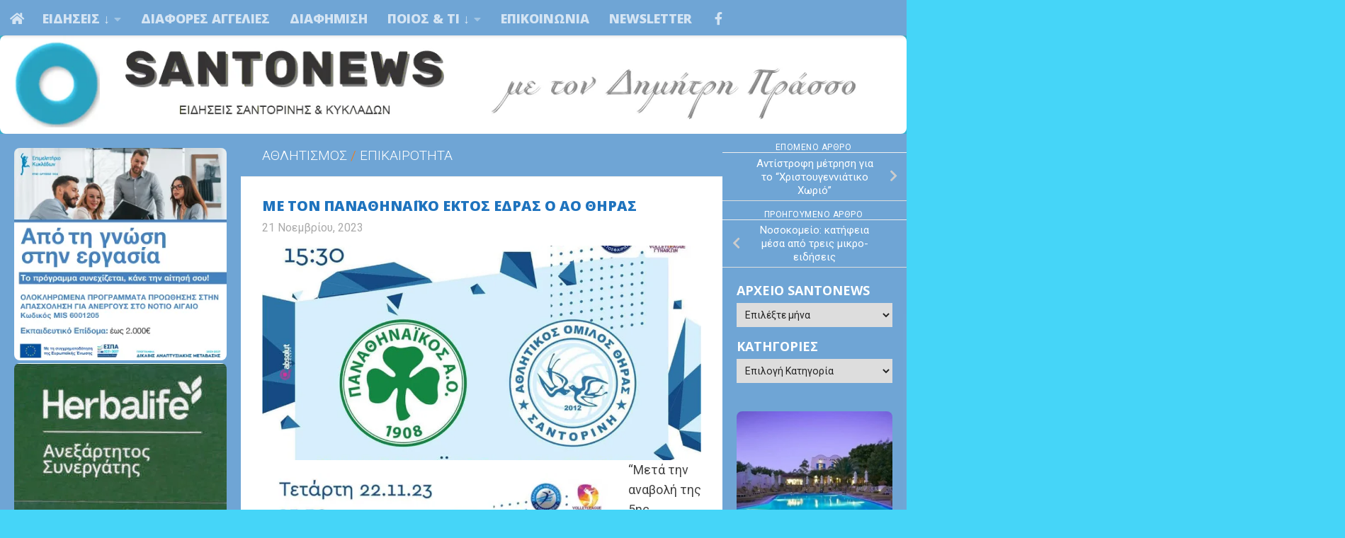

--- FILE ---
content_type: text/html; charset=UTF-8
request_url: https://santonews.com/me-ton-panathinaiko-ektos-edras-o-ao-thiras.html
body_size: 70231
content:
<!DOCTYPE html><html class="no-js" lang="el"><head><script data-no-optimize="1">var litespeed_docref=sessionStorage.getItem("litespeed_docref");litespeed_docref&&(Object.defineProperty(document,"referrer",{get:function(){return litespeed_docref}}),sessionStorage.removeItem("litespeed_docref"));</script> <meta charset="UTF-8"><meta name="viewport" content="width=device-width, initial-scale=1.0"><link rel="profile" href="https://gmpg.org/xfn/11" /><link rel="pingback" href="https://santonews.com/xmlrpc.php"><style id="wfc-base-style" type="text/css">.wfc-reset-menu-item-first-letter .navbar .nav>li>a:first-letter {font-size: inherit;}.format-icon:before {color: #5A5A5A;}article .format-icon.tc-hide-icon:before, .safari article.format-video .format-icon.tc-hide-icon:before, .chrome article.format-video .format-icon.tc-hide-icon:before, .safari article.format-image .format-icon.tc-hide-icon:before, .chrome article.format-image .format-icon.tc-hide-icon:before, .safari article.format-gallery .format-icon.tc-hide-icon:before, .safari article.attachment .format-icon.tc-hide-icon:before, .chrome article.format-gallery .format-icon.tc-hide-icon:before, .chrome article.attachment .format-icon.tc-hide-icon:before {content: none!important;}h2#tc-comment-title.tc-hide-icon:before {content: none!important;}.archive .archive-header h1.format-icon.tc-hide-icon:before {content: none!important;}.tc-sidebar h3.widget-title.tc-hide-icon:before {content: none!important;}.footer-widgets h3.widget-title.tc-hide-icon:before {content: none!important;}.tc-hide-icon i, i.tc-hide-icon {display: none !important;}.carousel-control {font-family: "Helvetica Neue", Helvetica, Arial, sans-serif;}.social-block a {font-size: 18px;}footer#footer .colophon .social-block a {font-size: 16px;}.social-block.widget_social a {font-size: 14px;}</style><style id="wfc-style-fonts-body" type="text/css" data-origin="server">/* Setting : Default website font */ 
body {
font-family : 'Roboto'!important;
}</style><style id="wfc-style-fonts-post_list_titles" type="text/css" data-origin="server">/* Setting : Post list titles */ 
.featured .entry-title a, .post-list-standard .entry-title a, .post-list .entry-title a, .related-posts .entry-title a {
font-family : 'Open Sans'!important;
}</style><style id="wfc-style-fonts-footer_credits" type="text/css" data-origin="server">/* Setting : Footer credits */ 
footer#footer #footer-bottom #copyright, footer#footer #footer-bottom #credit {
font-family : 'Open Sans Condensed'!important;
}</style><style id="wfc-style-fonts-footer_widget_title" type="text/css" data-origin="server">/* Setting : Widget titles */ 
footer#footer .widget > h3.widget-title {
font-family : 'Open Sans'!important;
}</style><style id="wfc-style-fonts-single_post_title" type="text/css" data-origin="server">/* Setting : Τίτλοι μοναδικής ανάρτησης */ 
.single .post-inner .post-title {
font-family : 'Open Sans'!important;
}</style><style id="wfc-style-fonts-top_menu_items" type="text/css" data-origin="server">/* Setting : Στοιχεία κορυφαίου μενού */ 
nav#nav-topbar .nav li a {
font-family : 'Open Sans'!important;
}</style><style id="wfc-style-fonts-post_links" type="text/css" data-origin="server">/* Setting : Links in post/pages */ 
main.content .entry a, .format-link .post-format p {
font-family : 'Open Sans Condensed'!important;
}</style><style id="wfc-style-fonts-comment_content" type="text/css" data-origin="server">/* Setting : Comments content */ 
#comments .commentlist .comment-body p {
font-family : 'Open Sans Condensed'!important;
}</style><style id="wfc-style-fonts-custom" type="text/css" data-origin="server">/* Setting : Custom : #footer, #footer a */ 
#footer, #footer a {
font-family : 'Open Sans'!important;
}</style><style id="wfc-style-fonts-post_content" type="text/css" data-origin="server">/* Setting : Περιεχόμενο άρθρου/σελίδας */ 
main.content .entry-inner p, .page main.content .entry p {
font-family : 'Roboto'!important;
}</style><title>Με τον Παναθηναϊκό εκτός έδρας ο ΑΟ Θήρας &#8211; Santonews</title><meta name='robots' content='max-image-preview:large, max-snippet:-1, max-video-preview:-1' /><meta property="og:type" content="article" /><meta property="og:title" content="Με τον Παναθηναϊκό εκτός έδρας ο ΑΟ Θήρας" /><meta property="og:description" content="&quot;Μετά την αναβολή της 5ης αγωνιστικής ο Α.Ο. Θήρας επιστρέφει ξανά από αύριο σε αγωνιστικούς ρυθμούς πρωταθλήματος.      Η ομάδα μας, που σήμερα το πρωί θα ταξιδέψει για την Αθήνα, την Τετάρτη 22 Νοεμβρίου φιλοξενείται στο" /><meta property="og:image" content="https://santonews.com/wp-content/uploads/2023/11/-jpg.webp" /><meta property="og:url" content="https://santonews.com/me-ton-panathinaiko-ektos-edras-o-ao-thiras.html" /><meta property="og:site_name" content="Santonews" /><meta property="article:publisher" content="https://www.facebook.com/groups/1723119354590785" /><meta property="article:published_time" content="2023-11-21T09:48:57+02:00" /><meta property="article:modified_time" content="2023-11-21T09:48:57+02:00" /><meta property="og:updated_time" content="2023-11-21T09:48:57+02:00" /><meta name="twitter:card" content="summary_large_image"><meta name="twitter:title" content="Με τον Παναθηναϊκό εκτός έδρας ο ΑΟ Θήρας"><meta name="twitter:description" content="&quot;Μετά την αναβολή της 5ης αγωνιστικής ο Α.Ο. Θήρας επιστρέφει ξανά από αύριο σε αγωνιστικούς ρυθμούς πρωταθλήματος.      Η ομάδα μας, που σήμερα το πρωί θα ταξιδέψει για την Αθήνα, την Τετάρτη 22 Νοεμβρίου φιλοξενείται στο"><meta name="twitter:image" content="https://santonews.com/wp-content/uploads/2023/11/-jpg.webp">
 <script type="litespeed/javascript">document.documentElement.className=document.documentElement.className.replace("no-js","js")</script>  <script id="google_gtagjs-js-consent-mode-data-layer" type="litespeed/javascript">window.dataLayer=window.dataLayer||[];function gtag(){dataLayer.push(arguments)}
gtag('consent','default',{"ad_personalization":"denied","ad_storage":"denied","ad_user_data":"denied","analytics_storage":"denied","functionality_storage":"denied","security_storage":"denied","personalization_storage":"denied","region":["AT","BE","BG","CH","CY","CZ","DE","DK","EE","ES","FI","FR","GB","GR","HR","HU","IE","IS","IT","LI","LT","LU","LV","MT","NL","NO","PL","PT","RO","SE","SI","SK"],"wait_for_update":500});window._googlesitekitConsentCategoryMap={"statistics":["analytics_storage"],"marketing":["ad_storage","ad_user_data","ad_personalization"],"functional":["functionality_storage","security_storage"],"preferences":["personalization_storage"]};window._googlesitekitConsents={"ad_personalization":"denied","ad_storage":"denied","ad_user_data":"denied","analytics_storage":"denied","functionality_storage":"denied","security_storage":"denied","personalization_storage":"denied","region":["AT","BE","BG","CH","CY","CZ","DE","DK","EE","ES","FI","FR","GB","GR","HR","HU","IE","IS","IT","LI","LT","LU","LV","MT","NL","NO","PL","PT","RO","SE","SI","SK"],"wait_for_update":500}</script> <link rel="canonical" href="https://santonews.com/me-ton-panathinaiko-ektos-edras-o-ao-thiras.html"><meta name="description" content="&quot;Μετά την αναβολή της 5ης αγωνιστικής ο Α.Ο. Θήρας επιστρέφει ξανά από αύριο σε αγωνιστικούς ρυθμούς πρωταθλήματος. Η ομάδα μας, που σήμερα το πρωί θα ταξιδέψει"><meta property="og:title" content="Με τον Παναθηναϊκό εκτός έδρας ο ΑΟ Θήρας &#8211; Santonews"><meta property="og:type" content="article"><meta property="og:image" content="https://santonews.com/wp-content/uploads/2023/11/-jpg.webp"><meta property="og:image:width" content="1024"><meta property="og:image:height" content="700"><meta property="og:image:alt" content="αο"><meta property="og:description" content="&quot;Μετά την αναβολή της 5ης αγωνιστικής ο Α.Ο. Θήρας επιστρέφει ξανά από αύριο σε αγωνιστικούς ρυθμούς πρωταθλήματος. Η ομάδα μας, που σήμερα το πρωί θα ταξιδέψει"><meta property="og:url" content="https://santonews.com/me-ton-panathinaiko-ektos-edras-o-ao-thiras.html"><meta property="og:locale" content="el"><meta property="og:site_name" content="Santonews"><meta property="article:published_time" content="2023-11-21T09:48:57+02:00"><meta property="article:modified_time" content="2023-11-21T09:48:57+02:00"><meta property="og:updated_time" content="2023-11-21T09:48:57+02:00"><meta property="article:section" content="ΑΘΛΗΤΙΣΜΟΣ"><meta name="twitter:card" content="summary_large_image"><meta name="twitter:image" content="https://santonews.com/wp-content/uploads/2023/11/-jpg.webp"><link rel='dns-prefetch' href='//www.googletagmanager.com' /><link rel='dns-prefetch' href='//pagead2.googlesyndication.com' /><link rel='dns-prefetch' href='//fundingchoicesmessages.google.com' /><link rel="alternate" type="application/rss+xml" title="Ροή RSS &raquo; Santonews" href="https://santonews.com/feed" /><link rel="alternate" type="application/rss+xml" title="Ροή Σχολίων &raquo; Santonews" href="https://santonews.com/comments/feed" /><link rel="alternate" type="application/rss+xml" title="Ροή Σχολίων Santonews &raquo; Με τον Παναθηναϊκό εκτός έδρας ο ΑΟ Θήρας" href="https://santonews.com/me-ton-panathinaiko-ektos-edras-o-ao-thiras.html/feed" /><link rel="alternate" title="oEmbed (JSON)" type="application/json+oembed" href="https://santonews.com/wp-json/oembed/1.0/embed?url=https%3A%2F%2Fsantonews.com%2Fme-ton-panathinaiko-ektos-edras-o-ao-thiras.html" /><link rel="alternate" title="oEmbed (XML)" type="text/xml+oembed" href="https://santonews.com/wp-json/oembed/1.0/embed?url=https%3A%2F%2Fsantonews.com%2Fme-ton-panathinaiko-ektos-edras-o-ao-thiras.html&#038;format=xml" /><style id='wp-img-auto-sizes-contain-inline-css'>img:is([sizes=auto i],[sizes^="auto," i]){contain-intrinsic-size:3000px 1500px}
/*# sourceURL=wp-img-auto-sizes-contain-inline-css */</style><style id="litespeed-ccss">body{font-family:'Roboto'!important}.single .post-inner .post-title{font-family:'Open Sans'!important}nav#nav-topbar .nav li a{font-family:'Open Sans'!important}main.content .entry-inner p{font-family:'Roboto'!important}img:is([sizes="auto" i],[sizes^="auto," i]){contain-intrinsic-size:3000px 1500px}.mashsb-toggle-container{display:none;padding:11px 2% 8px;border:10px solid #fff120;position:relative;margin-bottom:10px;margin-top:0}.onoffswitch2{position:relative;display:inline-block;float:left;margin-right:3px;margin-bottom:3px;margin-left:0;background-color:#c5c5c5;color:#fff;width:42px;height:42px;line-height:42px;text-align:center}.onoffswitch2.mash-medium{width:36px;height:36px;line-height:36px}.onoffswitch2:before{content:"-";display:inline-block;font-weight:700;font-size:30px;font-family:arial;vertical-align:super}.mashsb-main .mashsb-buttons .mashsb-noshadow{box-shadow:none;-webkit-box-shadow:none}:root{--preset-color1:#037fff;--preset-color2: #026fe0;--preset-color3: #071323;--preset-color4: #132133;--preset-color5: #34495e;--preset-color6: #787676;--preset-color7: #f0f2f3;--preset-color8: #f8f9fa;--preset-color9: #ffffff}html body.postx-page h1,html body.postx-page h2{font-family:var(--postx_preset_Heading_typo_font_family),var(--postx_preset_Heading_typo_font_family_type);font-weight:var(--postx_preset_Heading_typo_font_weight);font-style:var(--postx_preset_Heading_typo_font_style);text-transform:var(--postx_preset_Heading_typo_text_transform);text-decoration:var(--postx_preset_Heading_typo_text_decoration);letter-spacing:var(--postx_preset_Heading_typo_letter_spacing_lg,normal)}html body.postx-page h1{font-size:var(--postx_preset_heading_h1_typo_font_size_lg,initial);line-height:var(--postx_preset_heading_h1_typo_line_height_lg,normal)!important}html body.postx-page h2{font-size:var(--postx_preset_heading_h2_typo_font_size_lg,initial);line-height:var(--postx_preset_heading_h2_typo_line_height_lg,normal)!important}@media (max-width:991px){html body.postx-page h1,html body.postx-page h2{letter-spacing:var(--postx_preset_Heading_typo_letter_spacing_sm,normal)}html body.postx-page h1{font-size:var(--postx_preset_heading_h1_typo_font_size_sm,initial);line-height:var(--postx_preset_heading_h1_typo_line_height_sm,normal)!important}html body.postx-page h2{font-size:var(--postx_preset_heading_h2_typo_font_size_sm,initial);line-height:var(--postx_preset_heading_h2_typo_line_height_sm,normal)!important}}@media (max-width:767px){html body.postx-page h1,html body.postx-page h2{letter-spacing:var(--postx_preset_Heading_typo_letter_spacing_xs,normal)}html body.postx-page h1{font-size:var(--postx_preset_heading_h1_typo_font_size_xs,initial);line-height:var(--postx_preset_heading_h1_typo_line_height_xs,normal)!important}html body.postx-page h2{font-size:var(--postx_preset_heading_h2_typo_font_size_xs,initial);line-height:var(--postx_preset_heading_h2_typo_line_height_xs,normal)!important}}html body.postx-page,html body.postx-page p{font-family:var(--postx_preset_Body_and_Others_typo_font_family),var(--postx_preset_Body_and_Others_typo_font_family_type);font-weight:var(--postx_preset_Body_and_Others_typo_font_weight);font-style:var(--postx_preset_Body_and_Others_typo_font_style);text-transform:var(--postx_preset_Body_and_Others_typo_text_transform);text-decoration:var(--postx_preset_Body_and_Others_typo_text_decoration);letter-spacing:var(--postx_preset_Body_and_Others_typo_letter_spacing_lg,normal);font-size:var(--postx_preset_body_typo_font_size_lg,initial);line-height:var(--postx_preset_body_typo_line_height_lg,normal)!important}@media (max-width:991px){.postx-page,.postx-page p{letter-spacing:var(--postx_preset_Body_and_Others_typo_letter_spacing_sm,normal);font-size:var(--postx_preset_body_typo_font_size_sm,initial);line-height:var(--postx_preset_body_typo_line_height_sm,normal)!important}}@media (max-width:767px){.postx-page,.postx-page p{letter-spacing:var(--postx_preset_Body_and_Others_typo_letter_spacing_xs,normal);font-size:var(--postx_preset_body_typo_font_size_xs,initial);line-height:var(--postx_preset_body_typo_line_height_xs,normal)!important}}:root{--postx_preset_Base_1_color:#f4f4ff;--postx_preset_Base_2_color:#dddff8;--postx_preset_Base_3_color:#B4B4D6;--postx_preset_Primary_color:#3323f0;--postx_preset_Secondary_color:#4a5fff;--postx_preset_Tertiary_color:#1B1B47;--postx_preset_Contrast_3_color:#545472;--postx_preset_Contrast_2_color:#262657;--postx_preset_Contrast_1_color:#10102e;--postx_preset_Over_Primary_color:#ffffff}:root{--postx_preset_Primary_to_Secondary_to_Right_gradient:linear-gradient(90deg, var(--postx_preset_Primary_color) 0%, var(--postx_preset_Secondary_color) 100%);--postx_preset_Primary_to_Secondary_to_Bottom_gradient:linear-gradient(180deg, var(--postx_preset_Primary_color) 0%, var(--postx_preset_Secondary_color) 100%);--postx_preset_Secondary_to_Primary_to_Right_gradient:linear-gradient(90deg, var(--postx_preset_Secondary_color) 0%, var(--postx_preset_Primary_color) 100%);--postx_preset_Secondary_to_Primary_to_Bottom_gradient:linear-gradient(180deg, var(--postx_preset_Secondary_color) 0%, var(--postx_preset_Primary_color) 100%);--postx_preset_Cold_Evening_gradient:linear-gradient(0deg, rgb(12, 52, 131) 0%, rgb(162, 182, 223) 100%, rgb(107, 140, 206) 100%, rgb(162, 182, 223) 100%);--postx_preset_Purple_Division_gradient:linear-gradient(0deg, rgb(112, 40, 228) 0%, rgb(229, 178, 202) 100%);--postx_preset_Over_Sun_gradient:linear-gradient(60deg, rgb(171, 236, 214) 0%, rgb(251, 237, 150) 100%);--postx_preset_Morning_Salad_gradient:linear-gradient(-255deg, rgb(183, 248, 219) 0%, rgb(80, 167, 194) 100%);--postx_preset_Fabled_Sunset_gradient:linear-gradient(-270deg, rgb(35, 21, 87) 0%, rgb(68, 16, 122) 29%, rgb(255, 19, 97) 67%, rgb(255, 248, 0) 100%)}:root{--postx_preset_Heading_typo_font_family:Open Sans;--postx_preset_Heading_typo_font_family_type:sans-serif;--postx_preset_Heading_typo_font_weight:700;--postx_preset_Body_and_Others_typo_font_family:Roboto;--postx_preset_Body_and_Others_typo_font_family_type:sans-serif;--postx_preset_Body_and_Others_typo_font_weight:400;--postx_preset_body_typo_font_size_lg:16px;--postx_preset_paragraph_1_typo_font_size_lg:12px;--postx_preset_paragraph_2_typo_font_size_lg:12px;--postx_preset_paragraph_3_typo_font_size_lg:12px;--postx_preset_heading_h1_typo_font_size_lg:42px;--postx_preset_heading_h2_typo_font_size_lg:34px;--postx_preset_heading_h3_typo_font_size_lg:30px;--postx_preset_heading_h4_typo_font_size_lg:24px;--postx_preset_heading_h5_typo_font_size_lg:20px;--postx_preset_heading_h6_typo_font_size_lg:16px}@media only screen and (min-width:720px){.search-expand{background:rgb(0 0 0 / .5)!important}}.clear{clear:both;visibility:hidden}a,article,body,details,div,figure,form,h1,h2,header,html,i,img,label,li,nav,p,span,strong,summary,time,ul{margin:0;padding:0;border:0;font:inherit;vertical-align:baseline}article,details,figure,header,nav{display:block}ul{list-style:none}html{-webkit-font-smoothing:antialiased}body{background:#eaeaea;font-size:1rem;line-height:1.5em;color:#666;font-weight:300}a{color:#16cfc1;text-decoration:none}img{max-width:100%;height:auto}strong{font-weight:600}.alignleft{float:left}.clear{display:block;overflow:hidden;width:0;height:0}.group:after,.group:before{content:"";display:table}.group:after{clear:both}.group{zoom:1}.fab,.fas{width:1em;text-align:center}button,input,label,select,textarea{font-family:inherit}.sidebar-toggle-arrows,[role=search].search-form label:after{font-family:'Font Awesome 5 Free';text-rendering:auto}.themeform input,.themeform label,.themeform textarea{font-size:.875em}.themeform input::-moz-focus-inner{border:0;padding:0}.search-form input[type=search],.themeform textarea,input[type=submit]{margin:0;-moz-box-sizing:border-box;-webkit-box-sizing:border-box;box-sizing:border-box;-webkit-border-radius:0;border-radius:0}.themeform input,.themeform textarea,input[type=submit]{-moz-appearance:none;-webkit-appearance:none}.themeform label{font-weight:600;color:#444}.search-form input[type=search],.themeform textarea{background:#fff;border:2px solid #ddd;color:#777;display:block;max-width:100%;padding:7px 8px}input[type=submit]{background:#16cfc1;color:#fff;padding:10px;font-weight:600;display:inline-block;border:none;-webkit-border-radius:3px;border-radius:3px}[role=search].search-form{display:-webkit-box;display:-ms-flexbox;display:flex}[role=search].search-form label{position:relative;-webkit-box-flex:1;-ms-flex:1;flex:1;margin-right:5px}[role=search].search-form label input{padding-left:26px;line-height:20px;width:100%}[role=search].search-form input[type=submit]{line-height:15px}[role=search].search-form label:after{color:#ccc;line-height:1.714em;font-size:.875em;content:"\f002";position:absolute;left:10px;top:8px;font-weight:900;-moz-osx-font-smoothing:grayscale;-webkit-font-smoothing:antialiased;font-style:normal;font-variant:normal}.entry{font-size:1.125em;line-height:1.6em}.entry p{margin-bottom:1em}.sidebar-toggle-arrows{font-weight:900;-moz-osx-font-smoothing:grayscale;-webkit-font-smoothing:antialiased;font-variant:normal}.entry img.size-medium{max-width:100%;height:auto}.entry img.alignleft{margin:18px 20px 18px 0}h1,h2{color:#444;font-weight:600;-ms-word-wrap:break-word;word-wrap:break-word}.entry h2{margin-bottom:14px;font-weight:400;line-height:1.3em}.entry h2{font-size:2.125em;letter-spacing:-.7px}.screen-reader-text{position:absolute;width:1px;height:1px;padding:0;margin:-1px;overflow:hidden;clip:rect(0,0,0,0);border:0}.screen-reader-text.skip-link{background-color:#f1f1f1;box-shadow:0 0 2px 2px rgb(0 0 0 / .6);color:#21759b;font-weight:700;height:auto;width:auto;left:5px;line-height:normal;padding:15px 23px 14px;text-decoration:none;top:5px}.boxed #wrapper,.content,.main,.main-inner{position:relative}#wrapper{height:100%}.container{padding:0 20px}.container-inner{max-width:1380px;width:100%;margin:0 auto}.main{background-color:#fff!important;width:100%}.main-inner{z-index:1;min-height:600px}.content{width:100%}.hu-pad{padding:30px 30px 20px}.boxed #wrapper{max-width:1380px;margin:0 auto;-webkit-box-shadow:6px 0 0 rgb(0 0 0 / .04),-6px 0 0 rgb(0 0 0 / .04);box-shadow:6px 0 0 rgb(0 0 0 / .04),-6px 0 0 rgb(0 0 0 / .04)}.boxed .container{padding:0}.boxed #page{background:#eaeaea;padding-bottom:1px}.container-inner>.main::after,.container-inner>.main::before{background-color:#f0f0f0;position:absolute;top:0;bottom:0;content:'';display:block;z-index:0}.col-3cm .container-inner>.main::before{left:0;padding-left:340px}.col-3cm .container-inner>.main::after{right:0;padding-right:260px}.col-3cm .main-inner{padding-left:340px;padding-right:260px}.col-3cm .sidebar.s1{float:left;margin-left:-340px}.col-3cm .sidebar.s2{float:right;margin-right:-260px;position:relative;right:-100%}.col-3cm .content{float:right}.col-3cm{overflow-x:hidden}.sidebar{padding-bottom:20px;position:relative;z-index:2;-webkit-transform:translate3d(0,0,0);-moz-transform:translate3d(0,0,0);-o-transform:translate3d(0,0,0);transform:translate3d(0,0,0)}.sidebar .sidebar-content,.sidebar .sidebar-toggle{-webkit-transform:translate3d(0,0,0);-moz-transform:translate3d(0,0,0);-o-transform:translate3d(0,0,0);transform:translate3d(0,0,0);background:#f0f0f0}.sidebar-toggle{display:none;text-align:center;width:100%;height:60px;-webkit-box-shadow:inset 0 -1px 0 rgb(255 255 255 / .1);box-shadow:inset 0 -1px 0 rgb(255 255 255 / .1);border:none;padding:0}.sidebar-toggle i{font-size:30px;color:#fff;padding:15px 0}.sidebar-toggle-arrows{opacity:0;font-style:normal;position:relative}.collapsed .sidebar-toggle-arrows{opacity:1}.sidebar[data-position=right] .sidebar-toggle-arrows:before{content:"\f100"}.sidebar[data-position=left] .sidebar-toggle-arrows:before{content:"\f101"}.sidebar.s1{width:340px;z-index:2}.sidebar.s1 .sidebar-toggle{background:#16cfc1}.sidebar.s2{width:260px;z-index:1}.sidebar.s2 .sidebar-toggle{background:#efb93f}.nav li>a:after,.nav>li>a:after{font-weight:900;font-style:normal;font-family:'Font Awesome 5 Free';-moz-osx-font-smoothing:grayscale;-webkit-font-smoothing:antialiased;font-variant:normal}.nav-container{background:#888;z-index:99;position:relative}.ham__navbar-toggler-two{float:right;z-index:10001;margin:0;text-align:center}.nav-text{display:none;position:absolute;right:52px;font-size:1em;line-height:1.5em;padding:13px 20px}.nav li>a:after,.nav>li>a:after{display:inline-block;text-rendering:auto}.ham__navbar-toggler-two{display:none;height:50px;width:50px;position:relative;border:none;background:0 0;vertical-align:middle;border-radius:0;padding:0}.ham__navbar-toggler-two .ham__navbar-span-wrapper{padding:0 20px;height:12px;margin:19px 5px;position:relative;display:block}.ham__navbar-toggler-two .line{display:block;background:#fff;width:20px;height:1.5px;position:absolute;left:10px;-webkit-border-radius:5px;-webkit-background-clip:padding-box;-moz-border-radius:5px;-moz-background-clip:padding;border-radius:5px;background-clip:padding-box;backface-visibility:hidden}.ham__navbar-toggler-two .line.line-1{top:0}.ham__navbar-toggler-two .line.line-2{top:50%}.ham__navbar-toggler-two .line.line-3{top:100%}@media only screen and (min-width:720px){.nav,.nav>li{position:relative}.nav ul{background:#777}#header .nav-container .nav{display:block!important}.nav-wrap{height:auto!important}.nav{font-size:0}.nav li a{color:#ccc;display:block;line-height:1.25rem}.nav li>a:after{content:"\f0da";float:right;opacity:.5}.nav>li>a:after{content:"\f0d7";float:none;margin-left:6px;font-size:.875em;line-height:1.2em}.nav li>a:only-child:after{content:"";margin:0}.nav>li{font-size:1rem;border-right:1px solid #999;display:inline-block}.nav>li>a{padding:15px 14px}.nav li.current-post-parent>a{color:#fff}.nav ul{display:none;position:absolute;left:0;top:50px;width:180px;padding:10px 0;z-index:2;-webkit-transform:translateZ(0);-webkit-box-shadow:0 2px 2px rgb(0 0 0 / .15);box-shadow:0 2px 2px rgb(0 0 0 / .15)}.nav ul li{font-size:.875rem;position:relative;display:block;padding:0}.nav ul li a{padding:10px 20px}.nav ul li:last-child{border-bottom:0!important}}@media only screen and (max-width:719px){.nav,.nav-wrap{float:left;width:100%}.nav-wrap{position:relative}#header .nav-container .nav{display:none}.ham__navbar-toggler-two,.nav li a,.nav ul,.nav-text{display:block}.nav{font-weight:400}.nav-container{text-transform:none}.nav-wrap{overflow:hidden}.nav li a{line-height:1.6em;padding:8px 13px}.nav>li{font-size:.9375em}.nav li.current-post-parent>a{color:#fff}.nav ul a{padding-left:37px}.nav ul li{font-size:.85rem;font-weight:300}.nav ul li a{padding-top:6px;padding-bottom:6px}}#header,#header .container-inner{position:relative}#header{background:#454e5c;padding-bottom:60px}#header .hu-pad{padding-top:30px;padding-bottom:30px}.mobile-title-logo-in-header{display:none}#header-image-wrap{max-height:400px}.new-site-image{display:block;margin:0 auto}.new-site-image{width:100%}.toggle-search{color:#fff;font-size:18px;line-height:24px;padding:13px 20px;display:block;position:absolute;right:0;top:-50px;-webkit-box-shadow:-1px 0 0 rgb(255 255 255 / .1);box-shadow:-1px 0 0 rgb(255 255 255 / .1);background:0 0;border:none}.search-expand{display:none;background:#121d30;position:absolute;top:0;right:0;width:340px;-webkit-box-shadow:0 1px 0 rgb(255 255 255 / .1);box-shadow:0 1px 0 rgb(255 255 255 / .1)}.search-expand-inner{background:rgb(0 0 0 / .15);padding:15px}#header #nav-mobile{background-color:#454e5c}#nav-topbar.nav-container{background:#121d30;-webkit-box-shadow:0 0 5px rgb(0 0 0 / .2),0 1px 0 rgb(255 255 255 / .15);box-shadow:0 0 5px rgb(0 0 0 / .2),0 1px 0 rgb(255 255 255 / .15)}.topbar-toggle-down{position:absolute;z-index:10;right:0;width:60px;height:50px;text-align:center;display:none}.topbar-toggle-down i.fa-angle-double-up{display:none}.topbar-toggle-down i{font-size:30px;color:#fff;padding:10px 0;opacity:.6}#nav-topbar .nav-text{color:#fff;color:rgb(255 255 255 / .7)}.mobile-menu{display:none}.mobile-menu .mobile-search{-moz-box-sizing:border-box;-webkit-box-sizing:border-box;box-sizing:border-box;padding:6px 14px 15px}#header-image-wrap .central-header-zone{position:absolute;top:0;left:0;right:0}@media only screen and (min-width:720px){#nav-topbar .nav li a{color:#fff;color:rgb(255 255 255 / .7)}#nav-topbar .nav>li{border-right:none}#nav-topbar .nav li.current-post-parent>a{color:#fff}#nav-topbar .nav ul{background:url(/wp-content/themes/hueman-pro/assets/front/img/opacity-10.png) #121d30}#nav-topbar .nav ul li{box-shadow:0 1px 0 rgb(255 255 255 / .06);-webkit-box-shadow:0 1px 0 rgb(255 255 255 / .06)}#nav-topbar .nav ul li:last-child{box-shadow:none;-webkit-box-shadow:none}#nav-topbar.desktop-sticky{height:50px;overflow:hidden}.nav ul.sub-menu{display:none}}@media only screen and (max-width:719px){#header{z-index:9999}#nav-topbar .container{padding-left:0}#header-image-wrap{position:relative}#header .nav-container .nav li a{color:#fff;color:rgb(255 255 255 / .9);border-top:1px solid rgb(255 255 255 / .06)}#header .nav-container .nav li.current-post-parent>a{text-decoration:underline;background:rgb(0 0 0 / .15);color:#fff}.mobile-menu{display:block}.desktop-menu{display:none}.header-mobile-sticky #header-image-wrap{position:relative;padding-top:50px}.header-mobile-sticky .mobile-sticky{position:fixed;width:100%}.header-mobile-sticky #header{min-height:50px}}@media only screen and (min-width:720px){.header-desktop-sticky.topbar-enabled #header{padding-top:50px}.header-desktop-sticky #nav-topbar.nav-container{position:fixed;z-index:999;top:0}.boxed .desktop-sticky{width:1380px}}@media only screen and (max-width:719px){#header .mobile-title-logo-in-header{display:block;float:left;height:50px;line-height:50px;width:75vw;position:relative}.top-menu-mobile-on #nav-topbar .toggle-search{display:none}}#page{padding-bottom:60px;margin-top:-60px}#page .container-inner{background:#fff;-webkit-box-shadow:0 1px 1px rgb(0 0 0 / .1);box-shadow:0 1px 1px rgb(0 0 0 / .1)}.content .post{position:relative}.single .post{margin-bottom:40px}.post-title{color:#444;margin-bottom:10px;font-size:1.375em;font-weight:400;line-height:1.5em;-ms-word-wrap:break-word;word-wrap:break-word}.single .post-title{font-size:2.62em;letter-spacing:-1px;line-height:1.5em}.post-byline{font-size:.875em;font-weight:400;color:#aaa;text-transform:uppercase;margin-bottom:1em}.post-nav li{width:100%;display:inline;float:left;text-align:center;min-height:4.56em}.post-nav li a{position:relative;display:block;padding:.3em 40px}.post-nav li i{color:#ccc;font-size:1.125em;position:absolute;top:50%;margin-top:-10px}.post-nav li>strong{display:block;font-size:.75em;color:#aaa;letter-spacing:.5px;font-weight:400;text-transform:uppercase;padding-top:1em}.post-nav li a span{font-size:.9375em;color:#666}.post-nav li.previous i{left:10px}.post-nav li.next i{right:10px}.page-title{background:#fff;position:relative;padding-top:18px;padding-bottom:17px;border-bottom:1px solid #eee;color:#666;font-size:1em;font-weight:600;text-transform:uppercase;line-height:1.5rem}.sidebar .post-nav li a,.sidebar .post-nav li.next a,.sidebar .post-nav li.previous a{border-bottom:1px solid #ddd}.page-title a{color:#aaa}.page-title span{color:#aaa}.page-title .meta-single li{float:left;margin-right:14px}.sidebar .post-nav li a{border-top:1px solid #eee}.content .post{overflow:visible}.widget,.widget select{font-size:.9375em}.widget{color:#777;overflow:hidden}.widget a{color:#777}.widget select{border:1px solid #ddd;color:#777;padding:7px;width:100%;max-width:100%}.sidebar .widget{padding:30px 30px 20px}.alx-tabs-nav li a span{display:none}.comment-notes{display:none}#cancel-comment-reply-link{color:#999;display:block;position:absolute;bottom:26px;right:20px;font-size:.75em}#commentform label{padding:6px 0;font-weight:600;display:block}#commentform textarea{max-width:100%;width:100%}#commentform textarea{height:100px}#wrapper,.container-inner{min-width:320px}@media only screen and (min-width:480px) and (max-width:1200px){.container{padding:0 10px}.s2.collapsed{width:50px;-webkit-box-shadow:none!important;-moz-box-shadow:none!important;box-shadow:none!important}.s2.collapsed .sidebar-content{display:none;float:left;width:100%}.sidebar.s2 .sidebar-toggle{display:block}.s2.collapsed .sidebar-content{opacity:0}.col-3cm .container-inner>.main::after,.col-3cm .main-inner{padding-right:50px}.col-3cm .s2.collapsed{margin-right:-50px}}@media only screen and (min-width:480px) and (max-width:960px){.col-3cm .container-inner>.main::before,.col-3cm .main-inner{padding-left:50px}.s1.collapsed{width:50px;-webkit-box-shadow:none!important;-moz-box-shadow:none!important;box-shadow:none!important}.s1.collapsed .sidebar-content{opacity:0;display:none;float:left;width:100%}.sidebar.s1 .sidebar-toggle{display:block}.col-3cm .s1.collapsed{margin-left:-50px}.col-3cm .s2.collapsed{margin-right:-50px}}@media only screen and (max-width:719px){.container{padding:0}.page-title.hu-pad{padding-top:12px;padding-bottom:12px}.sidebar-toggle{height:50px}.sidebar-toggle i{padding:10px 0}.hu-pad{padding:20px 20px 10px}#header .hu-pad,.topbar-enabled #header{padding-top:0}#header,#header .hu-pad{padding-bottom:0}.entry{font-size:.9375em}.entry h2{font-size:1.625em;letter-spacing:-.5px}.toggle-search{right:auto;left:0;top:0;-webkit-box-shadow:1px 0 0 rgb(255 255 255 / .1);box-shadow:1px 0 0 rgb(255 255 255 / .1)}.search-expand{left:0;right:auto;top:50px;width:320px}#page{margin-top:0;padding-bottom:10px}.page-title{font-size:.875em}.single .post-title{font-size:1.375em;line-height:1.5em;letter-spacing:0}.post-byline{font-size:.8125em}}@media only screen and (max-width:479px){.content,.sidebar[class*=s]{width:100%;float:none;margin-right:0!important;margin-left:0!important}.sidebar[class*=s]{background:#f0f0f0;display:block;float:none}.main,.main-inner{background-image:none!important;padding:0!important}.sidebar.s2{right:0!important;left:0!important}.container-inner>.main::after,.container-inner>.main::before{display:none}.hu-pad{padding:15px 15px 5px}.sidebar .widget{padding-left:15px!important;padding-right:15px!important}}body{font-family:'Open Sans',Arial,sans-serif;font-size:1rem}@media only screen and (min-width:720px){.nav>li{font-size:1rem}}.boxed #wrapper,.container-inner{max-width:1340px}@media only screen and (min-width:720px){.boxed .desktop-sticky{width:1340px}}.sidebar .widget{padding-left:20px;padding-right:20px;padding-top:20px}a{color:#6fa5d5}input[type="submit"],.sidebar.s1 .sidebar-toggle{background-color:#6fa5d5}.sidebar.s2 .sidebar-toggle{background-color:#d93}.search-expand,#nav-topbar.nav-container{background-color:#6fa5d5!important}@media only screen and (min-width:720px){#nav-topbar .nav ul{background-color:#6fa5d5!important}}#header{background-color:rgb(0 0 0 / .17)}#header #nav-mobile{background-color:#1e73be!important}img{-webkit-border-radius:8px;border-radius:8px}.sidebar .sidebar-content,.sidebar .sidebar-toggle,.container-inner>.main::before,.container-inner>.main::after{background-color:rgb(30 115 190 / .4)}body{background-color:#45d5f8}.fab{font-weight:400}.fab,.fas{-moz-osx-font-smoothing:grayscale;-webkit-font-smoothing:antialiased;display:inline-block;font-style:normal;font-variant:normal;text-rendering:auto;line-height:1}.fa-angle-double-down:before{content:"\f103"}.fa-angle-double-up:before{content:"\f102"}.fa-chevron-left:before{content:"\f053"}.fa-chevron-right:before{content:"\f054"}.fa-facebook-f:before{content:"\f39e"}.fa-home:before{content:"\f015"}.fa-search:before{content:"\f002"}.fa-times:before{content:"\f00d"}.fab{font-family:'Font Awesome 5 Brands'}.fas{font-family:'Font Awesome 5 Free'}.fas{font-weight:900}.cmplz-hidden{display:none!important}.widget,.widget a,.widget select{color:#222}.post-nav li>strong{display:block;font-size:.75em;color:#fff;letter-spacing:.5px;font-weight:400;text-transform:uppercase;padding-top:1em}.page-title{background:#6fa5d5;position:relative;padding-top:18px;padding-bottom:17px;padding-left:30px;border-bottom:1px solid #eee;color:#5DBCD2;font-size:1.2em;font-weight:300;line-height:1.6rem}.page-title a{color:#fff}.page-title span{color:#f70}.post-nav li a span{font-size:.9375em;color:#fff}body{font-size:1.13rem;line-height:1.38rem;font-weight:300;color:#444}.single .post-inner .post-title{font-size:1.25rem!important;line-height:1.38rem!important;letter-spacing:0px!important;font-style:normal!important;font-weight:900!important;color:#1e73be!important;text-transform:uppercase!important}nav#nav-topbar .nav li a{font-size:1.13rem;line-height:1.38rem;font-weight:900}#mailpoet_form_1 .mailpoet_validate_success{font-weight:600;color:#468847}#mailpoet_form_1 .mailpoet_validate_error{color:#b94a48}#mailpoet_form_1 .mailpoet_form_loading{width:30px;text-align:center;line-height:normal}#mailpoet_form_1 .mailpoet_form_loading>span{width:5px;height:5px;background-color:#5b5b5b}#mailpoet_form_1 .mailpoet_validate_success{color:#00d084}#mailpoet_form_1 .mailpoet_validate_error{color:#cf2e2e}.ultp-block-wrapper{position:relative}.ultp-heading-inner{width:100%}.ultp-heading-inner span{display:inline-block}.ultp-heading-wrap .ultp-heading-inner{margin:0}.wp-block-ultimate-post-row{position:relative}.wp-block-ultimate-post-row>.ultp-row-wrapper{position:relative}.wp-block-ultimate-post-row>.ultp-row-wrapper>.ultp-row-content{display:flex;flex-wrap:wrap;box-sizing:border-box;width:100%}.ultp-comment-email,.wp-block-ultimate-post-post-comments .ultp-block-wrapper.ultp-comments-layout2 .ultp-comment-form>input#email{grid-area:email}.ultp-comment-name,.wp-block-ultimate-post-post-comments .ultp-block-wrapper.ultp-comments-layout2 .ultp-comment-form>input#author{grid-area:author}.ultp-comment-website,.wp-block-ultimate-post-post-comments .ultp-block-wrapper.ultp-comments-layout2 .ultp-comment-form>input#url{grid-area:url}.wp-block-ultimate-post-post-comments .ultp-block-wrapper .ultp-comment-form .comment-notes{grid-area:heading;padding:0;margin:12px 0 0 0;line-height:normal!important;margin:0!important}.wp-block-ultimate-post-post-comments .ultp-block-wrapper .ultp-comment-form .form-submit{float:none!important;width:-moz-fit-content!important;width:fit-content!important;grid-area:btn}.wp-block-ultimate-post-post-comments .ultp-block-wrapper .ultp-comment-form .comment-form-cookies-consent{display:flex;align-items:center;margin:20px 0 10px;grid-area:cookies;width:100%!important}.wp-block-ultimate-post-post-comments .ultp-block-wrapper.ultp-comments-layout2 .ultp-comment-form .wp-block-button{grid-area:btn;max-width:-moz-fit-content;max-width:fit-content}.wp-block-ultimate-post-post-comments .ultp-block-wrapper.ultp-comments-layout3 .ultp-comment-form .wp-block-button{grid-area:btn;max-width:-moz-fit-content;max-width:fit-content}.wp-block-ultimate-post-post-comments .ultp-block-wrapper.ultp-comments-layout2 .ultp-comment-input,.wp-block-ultimate-post-post-comments .ultp-block-wrapper.ultp-comments-layout3 .ultp-comment-input{grid-area:comment}.wp-block-ultimate-post-post-comments .ultp-block-wrapper.ultp-comments-layout2 .ultp-comment-form-container .ultp-comment-form div:not(.comment-form-comment,.ultp-field-control,.comment-form-author,.comment-form-email,.comment-form-url),.wp-block-ultimate-post-post-comments .ultp-block-wrapper.ultp-comments-layout3 .ultp-comment-form-container .ultp-comment-form div:not(.comment-form-comment,.ultp-field-control,.comment-form-author,.comment-form-email,.comment-form-url){grid-area:meta!important;display:flex!important;-moz-column-gap:32px;column-gap:32px;align-items:center;justify-content:space-between;margin:0}.wp-block-ultimate-post-post-comments .ultp-block-wrapper.ultp-comments-layout2 .ultp-comment-form-container .ultp-comment-form div:not(.comment-form-comment,.comment-form-author,.comment-form-email,.comment-form-url),.wp-block-ultimate-post-post-comments .ultp-block-wrapper.ultp-comments-layout3 .ultp-comment-form-container .ultp-comment-form div:not(.comment-form-comment,.comment-form-author,.comment-form-email,.comment-form-url){grid-area:auto;display:block;margin:0!important}.wp-block-ultimate-post-list .ultp-list-content .ultp-list-texticon{grid-area:a;box-sizing:border-box}.wp-block-ultimate-post-list .ultp-list-content .ultp-listicon-bg,.wp-block-ultimate-post-list .ultp-list-content .ultp-listicon-dropdown{grid-area:a}.wp-block-ultimate-post-list .ultp-list-content .ultp-list-title,.wp-block-ultimate-post-list .ultp-list-content a{grid-area:b}.wp-block-ultimate-post-list .ultp-list-content .ultp-list-subtext{grid-area:c}.wp-block-ultimate-post-column{position:relative;height:-moz-max-content;height:max-content;width:100%;min-width:0}.wp-block-ultimate-post-column>.ultp-column-wrapper{height:100%;position:relative}.ultp-row-content .ultp-column-wrapper>*{max-width:100%}.ultp-block-60ca37>.ultp-row-wrapper>.ultp-row-content{column-gap:20px}.ultp-block-60ca37>.ultp-row-wrapper>.ultp-row-content{row-gap:20px}.ultp-block-60ca37>.ultp-row-wrapper>.ultp-row-content{max-width:1140px;margin-left:auto!important;margin-right:auto!important}.ultp-block-60ca37.wp-block-ultimate-post-row>.ultp-row-wrapper:not(:has(>.components-resizable-box__container)){padding:15px 0 15px 0}@media (max-width:991px){.ultp-block-60ca37>.ultp-row-wrapper>.ultp-row-content{column-gap:10px}}@media (max-width:767px){.ultp-block-60ca37>.ultp-row-wrapper>.ultp-row-content{column-gap:5px}}.ultp-block-60ca37>.ultp-row-wrapper>.ultp-row-content{overflow:visible}.ultp-row-content>.ultp-block-90cf19{flex-basis:calc(100% - 0px)}.ultp-row-content>.ultp-block-90cf19>.ultp-column-wrapper{min-height:40px}.ultp-row-content>.ultp-block-90cf19>.ultp-column-wrapper{justify-content:space-between}.ultp-block-90cf19>.ultp-column-wrapper{padding:0 0 0 0}@media (max-width:991px){.ultp-row-content>.ultp-block-90cf19{flex-basis:calc(100% - 0px)}}@media (max-width:767px){.ultp-row-content>.ultp-block-90cf19{flex-basis:calc(100% - 0px)}}.ultp-row-content>.ultp-block-90cf19{order:1}.ultp-row-content>.ultp-block-90cf19>.ultp-column-wrapper{display:flex;flex-direction:row}.ultp-row-content>.ultp-block-90cf19>.ultp-column-wrapper{align-content:space-between}.ultp-row-content>.ultp-block-90cf19>.ultp-column-wrapper{gap:15px}.ultp-row-content>.ultp-block-90cf19>.ultp-column-wrapper{flex-wrap:wrap}.ultp-row-content>.ultp-block-90cf19>.ultp-column-wrapper{overflow:visible}.ultp-block-970e9c .ultp-heading-wrap .ultp-heading-inner{font-size:18px}.ultp-block-970e9c .ultp-heading-wrap{margin-top:0;margin-bottom:1px}.ultp-block-970e9c .ultp-block-wrapper{margin:0 0 -5px 0}@media (max-width:991px){.ultp-block-970e9c .ultp-heading-wrap{margin-top:0;margin-bottom:10px}}.ultp-block-970e9c .ultp-heading-inner{text-align:left;margin-right:auto!important}.ultp-block-970e9c .ultp-heading-wrap .ultp-heading-inner{font-weight:700;text-transform:uppercase;text-decoration:none}.ultp-block-970e9c .ultp-heading-inner span{color:#fff}.ultp-block-b5d43f .ultp-heading-wrap .ultp-heading-inner{font-size:18px}.ultp-block-b5d43f .ultp-heading-wrap{margin-top:0;margin-bottom:1px}.ultp-block-b5d43f .ultp-block-wrapper{margin:0 0 -5px 0}@media (max-width:991px){.ultp-block-b5d43f .ultp-heading-wrap{margin-top:0;margin-bottom:10px}}.ultp-block-b5d43f .ultp-heading-inner{text-align:left;margin-right:auto!important}.ultp-block-b5d43f .ultp-heading-wrap .ultp-heading-inner{font-weight:700;text-transform:uppercase;text-decoration:none}.ultp-block-b5d43f .ultp-heading-inner span{color:#fff}.ultp-block-c604e0>.ultp-row-wrapper>.ultp-row-content{column-gap:20px}.ultp-block-c604e0>.ultp-row-wrapper>.ultp-row-content{row-gap:20px}.ultp-block-c604e0>.ultp-row-wrapper>.ultp-row-content{max-width:220px;margin-left:auto!important;margin-right:auto!important}.ultp-block-c604e0.wp-block-ultimate-post-row>.ultp-row-wrapper:not(:has(>.components-resizable-box__container)){padding:15px 0 15px 0}@media (max-width:991px){.ultp-block-c604e0>.ultp-row-wrapper>.ultp-row-content{column-gap:10px}}@media (max-width:767px){.ultp-block-c604e0>.ultp-row-wrapper>.ultp-row-content{column-gap:5px}}.ultp-block-c604e0>.ultp-row-wrapper>.ultp-row-content{overflow:visible}.ultp-row-content>.ultp-block-6ce936{flex-basis:calc(100% - 0px)}.ultp-row-content>.ultp-block-6ce936>.ultp-column-wrapper{min-height:20px}.ultp-row-content>.ultp-block-6ce936>.ultp-column-wrapper{justify-content:space-between}.ultp-block-6ce936>.ultp-column-wrapper{padding:0 0 0 0}@media (max-width:991px){.ultp-row-content>.ultp-block-6ce936{flex-basis:calc(100% - 0px)}}@media (max-width:767px){.ultp-row-content>.ultp-block-6ce936{flex-basis:calc(100% - 0px)}}.ultp-row-content>.ultp-block-6ce936{order:1}.ultp-row-content>.ultp-block-6ce936>.ultp-column-wrapper{display:flex;flex-direction:row}.ultp-row-content>.ultp-block-6ce936>.ultp-column-wrapper{align-content:space-between}.ultp-row-content>.ultp-block-6ce936>.ultp-column-wrapper{align-items:center}.ultp-row-content>.ultp-block-6ce936>.ultp-column-wrapper{gap:15px}.ultp-row-content>.ultp-block-6ce936>.ultp-column-wrapper{flex-wrap:wrap}.ultp-row-content>.ultp-block-6ce936>.ultp-column-wrapper{overflow:visible}.mailpoet_form_loading{display:none;text-align:center;width:30px}.mailpoet_form_loading>span{animation:mailpoet-bouncedelay 1.4s infinite ease-in-out both;background-color:#5b5b5b;border-radius:100%;display:inline-block;height:5px;width:5px}.mailpoet_form_loading .mailpoet_bounce1{animation-delay:-0.32s}.mailpoet_form_loading .mailpoet_bounce2{animation-delay:-0.16s;margin:0 7px}@keyframes mailpoet-bouncedelay{0%,80%,100%{transform:scale(0)}40%{transform:scale(1)}}.mailpoet_form_popup_overlay{background-color:#000;display:none;height:100%;left:0;margin:0;max-width:100%!important;opacity:.7;position:fixed;top:0;width:100%!important;z-index:100000}.wp-container-core-group-is-layout-1>:where(:not(.alignleft):not(.alignright):not(.alignfull)){max-width:220px;margin-left:auto!important;margin-right:auto!important}</style><link rel="preload" data-asynced="1" data-optimized="2" as="style" onload="this.onload=null;this.rel='stylesheet'" href="https://santonews.com/wp-content/litespeed/css/2721ff2b573ed27fdcb02e485f32ea0d.css?ver=506db" /><script data-optimized="1" type="litespeed/javascript" data-src="https://santonews.com/wp-content/plugins/litespeed-cache/assets/js/css_async.min.js"></script> <style id='mashsb-styles-inline-css'>.mashsb-count {color:#6FA5D5;}
        [class^="mashicon-"], .onoffswitch-label, .onoffswitch2-label, .onoffswitch {
            border-radius: 8px;
        }.mashsb-buttons a {
        background-image: -webkit-linear-gradient(bottom,rgba(0, 0, 0, 0.17) 0%,rgba(255, 255, 255, 0.17) 100%);
        background-image: -moz-linear-gradient(bottom,rgba(0, 0, 0, 0.17) 0%,rgba(255, 255, 255, 0.17) 100%);
        background-image: linear-gradient(bottom,rgba(0,0,0,.17) 0%,rgba(255,255,255,.17) 100%);}@media only screen and (min-width:568px){.mashsb-buttons a {min-width: 177px;}}
/*# sourceURL=mashsb-styles-inline-css */</style><style id='wpxpo-global-style-inline-css'>:root { --preset-color1: #037fff --preset-color2: #026fe0 --preset-color3: #071323 --preset-color4: #132133 --preset-color5: #34495e --preset-color6: #787676 --preset-color7: #f0f2f3 --preset-color8: #f8f9fa --preset-color9: #ffffff } html body.postx-admin-page .editor-styles-wrapper h1, html body.postx-page h1, html body.postx-admin-page .editor-styles-wrapper h2, html body.postx-page h2, html body.postx-admin-page .editor-styles-wrapper h3, html body.postx-page h3, html body.postx-admin-page .editor-styles-wrapper h4, html body.postx-page h4, html body.postx-admin-page .editor-styles-wrapper h5, html body.postx-page h5, html body.postx-admin-page .editor-styles-wrapper h6, html body.postx-page h6 { font-family: var(--postx_preset_Heading_typo_font_family),var(--postx_preset_Heading_typo_font_family_type); font-weight: var(--postx_preset_Heading_typo_font_weight); font-style: var(--postx_preset_Heading_typo_font_style); text-transform: var(--postx_preset_Heading_typo_text_transform); text-decoration: var(--postx_preset_Heading_typo_text_decoration); letter-spacing: var(--postx_preset_Heading_typo_letter_spacing_lg, normal); } html.colibri-wp-theme body.postx-page h1, html.colibri-wp-theme body.postx-page h2, html.colibri-wp-theme body.postx-page h3, html.colibri-wp-theme body.postx-page h4, html.colibri-wp-theme body.postx-page h5, html.colibri-wp-theme body.postx-page h6 { font-family: var(--postx_preset_Heading_typo_font_family),var(--postx_preset_Heading_typo_font_family_type); font-weight: var(--postx_preset_Heading_typo_font_weight); font-style: var(--postx_preset_Heading_typo_font_style); text-transform: var(--postx_preset_Heading_typo_text_transform); text-decoration: var(--postx_preset_Heading_typo_text_decoration); letter-spacing: var(--postx_preset_Heading_typo_letter_spacing_lg, normal); } body.block-editor-iframe__body h1, body.block-editor-iframe__body h2, body.block-editor-iframe__body h3, body.block-editor-iframe__body h4, body.block-editor-iframe__body h5, body.block-editor-iframe__body h6 { font-family: var(--postx_preset_Heading_typo_font_family),var(--postx_preset_Heading_typo_font_family_type); font-weight: var(--postx_preset_Heading_typo_font_weight); font-style: var(--postx_preset_Heading_typo_font_style); text-transform: var(--postx_preset_Heading_typo_text_transform); text-decoration: var(--postx_preset_Heading_typo_text_decoration); letter-spacing: var(--postx_preset_Heading_typo_letter_spacing_lg, normal); } html body.postx-admin-page .editor-styles-wrapper h1, html body.postx-page h1, html.colibri-wp-theme body.postx-page h1, body.block-editor-iframe__body h1 { font-size: var(--postx_preset_heading_h1_typo_font_size_lg, initial); line-height: var(--postx_preset_heading_h1_typo_line_height_lg, normal) !important; } html body.postx-admin-page .editor-styles-wrapper h2, html body.postx-page h2, html.colibri-wp-theme body.postx-page h2, body.block-editor-iframe__body h2 { font-size: var(--postx_preset_heading_h2_typo_font_size_lg, initial); line-height: var(--postx_preset_heading_h2_typo_line_height_lg, normal) !important; } html body.postx-admin-page .editor-styles-wrapper h3, html body.postx-page h3, html.colibri-wp-theme body.postx-page h3, body.block-editor-iframe__body h3 { font-size: var(--postx_preset_heading_h3_typo_font_size_lg, initial); line-height: var(--postx_preset_heading_h3_typo_line_height_lg, normal) !important; } html body.postx-admin-page .editor-styles-wrapper h4, html body.postx-page h4, html.colibri-wp-theme body.postx-page h4, body.block-editor-iframe__body h4 { font-size: var(--postx_preset_heading_h4_typo_font_size_lg, initial); line-height: var(--postx_preset_heading_h4_typo_line_height_lg, normal) !important; } html body.postx-admin-page .editor-styles-wrapper h5, html body.postx-page h5, html.colibri-wp-theme body.postx-page h5, body.block-editor-iframe__body h5 { font-size: var(--postx_preset_heading_h5_typo_font_size_lg, initial); line-height: var(--postx_preset_heading_h5_typo_line_height_lg, normal) !important; } html body.postx-admin-page .editor-styles-wrapper h6, html body.postx-page h6, html.colibri-wp-theme body.postx-page h6, body.block-editor-iframe__body h6 { font-size: var(--postx_preset_heading_h6_typo_font_size_lg, initial); line-height: var(--postx_preset_heading_h6_typo_line_height_lg, normal) !important; } @media (max-width: 991px) { html body.postx-admin-page .editor-styles-wrapper h1 , html body.postx-page h1, html body.postx-admin-page .editor-styles-wrapper h2 , html body.postx-page h2, html body.postx-admin-page .editor-styles-wrapper h3 , html body.postx-page h3, html body.postx-admin-page .editor-styles-wrapper h4 , html body.postx-page h4, html body.postx-admin-page .editor-styles-wrapper h5 , html body.postx-page h5, html body.postx-admin-page .editor-styles-wrapper h6 , html body.postx-page h6 { letter-spacing: var(--postx_preset_Heading_typo_letter_spacing_sm, normal); } html.colibri-wp-theme body.postx-page h1, html.colibri-wp-theme body.postx-page h2, html.colibri-wp-theme body.postx-page h3, html.colibri-wp-theme body.postx-page h4, html.colibri-wp-theme body.postx-page h5, html.colibri-wp-theme body.postx-page h6 { letter-spacing: var(--postx_preset_Heading_typo_letter_spacing_sm, normal); } body.block-editor-iframe__body h1, body.block-editor-iframe__body h2, body.block-editor-iframe__body h3, body.block-editor-iframe__body h4, body.block-editor-iframe__body h5, body.block-editor-iframe__body h6 { letter-spacing: var(--postx_preset_Heading_typo_letter_spacing_sm, normal); } html body.postx-admin-page .editor-styles-wrapper h1, html body.postx-page h1, html.colibri-wp-theme body.postx-page h1, body.block-editor-iframe__body h1 { font-size: var(--postx_preset_heading_h1_typo_font_size_sm, initial); line-height: var(--postx_preset_heading_h1_typo_line_height_sm, normal) !important; } html body.postx-admin-page .editor-styles-wrapper h2, html body.postx-page h2, html.colibri-wp-theme body.postx-page h2, body.block-editor-iframe__body h2 { font-size: var(--postx_preset_heading_h2_typo_font_size_sm, initial); line-height: var(--postx_preset_heading_h2_typo_line_height_sm, normal) !important; } html body.postx-admin-page .editor-styles-wrapper h3, html body.postx-page h3, html.colibri-wp-theme body.postx-page h3, body.block-editor-iframe__body h3 { font-size: var(--postx_preset_heading_h3_typo_font_size_sm, initial); line-height: var(--postx_preset_heading_h3_typo_line_height_sm, normal) !important; } html body.postx-admin-page .editor-styles-wrapper h4, html body.postx-page h4, html.colibri-wp-theme body.postx-page h4, body.block-editor-iframe__body h4 { font-size: var(--postx_preset_heading_h4_typo_font_size_sm, initial); line-height: var(--postx_preset_heading_h4_typo_line_height_sm, normal) !important; } html body.postx-admin-page .editor-styles-wrapper h5, html body.postx-page h5, html.colibri-wp-theme body.postx-page h5, body.block-editor-iframe__body h5 { font-size: var(--postx_preset_heading_h5_typo_font_size_sm, initial); line-height: var(--postx_preset_heading_h5_typo_line_height_sm, normal) !important; } html body.postx-admin-page .editor-styles-wrapper h6, html body.postx-page h6, html.colibri-wp-theme body.postx-page h6, body.block-editor-iframe__body h6 { font-size: var(--postx_preset_heading_h6_typo_font_size_sm, initial); line-height: var(--postx_preset_heading_h6_typo_line_height_sm, normal) !important; } } @media (max-width: 767px) { html body.postx-admin-page .editor-styles-wrapper h1, html body.postx-page h1, html body.postx-admin-page .editor-styles-wrapper h2, html body.postx-page h2, html body.postx-admin-page .editor-styles-wrapper h3, html body.postx-page h3, html body.postx-admin-page .editor-styles-wrapper h4, html body.postx-page h4, html body.postx-admin-page .editor-styles-wrapper h5, html body.postx-page h5, html body.postx-admin-page .editor-styles-wrapper h6, html body.postx-page h6 { letter-spacing: var(--postx_preset_Heading_typo_letter_spacing_xs, normal); } html.colibri-wp-theme body.postx-page h1, html.colibri-wp-theme body.postx-page h2, html.colibri-wp-theme body.postx-page h3, html.colibri-wp-theme body.postx-page h4, html.colibri-wp-theme body.postx-page h5, html.colibri-wp-theme body.postx-page h6 { letter-spacing: var(--postx_preset_Heading_typo_letter_spacing_xs, normal); } body.block-editor-iframe__body h1, body.block-editor-iframe__body h2, body.block-editor-iframe__body h3, body.block-editor-iframe__body h4, body.block-editor-iframe__body h5, body.block-editor-iframe__body h6 { letter-spacing: var(--postx_preset_Heading_typo_letter_spacing_xs, normal); } html body.postx-admin-page .editor-styles-wrapper h1, html body.postx-page h1, html.colibri-wp-theme body.postx-page h1, body.block-editor-iframe__body h1 { font-size: var(--postx_preset_heading_h1_typo_font_size_xs, initial); line-height: var(--postx_preset_heading_h1_typo_line_height_xs, normal) !important; } html body.postx-admin-page .editor-styles-wrapper h2, html body.postx-page h2, html.colibri-wp-theme body.postx-page h2, body.block-editor-iframe__body h2 { font-size: var(--postx_preset_heading_h2_typo_font_size_xs, initial); line-height: var(--postx_preset_heading_h2_typo_line_height_xs, normal) !important; } html body.postx-admin-page .editor-styles-wrapper h3, html body.postx-page h3, html.colibri-wp-theme body.postx-page h3, body.block-editor-iframe__body h3 { font-size: var(--postx_preset_heading_h3_typo_font_size_xs, initial); line-height: var(--postx_preset_heading_h3_typo_line_height_xs, normal) !important; } html body.postx-admin-page .editor-styles-wrapper h4, html body.postx-page h4, html.colibri-wp-theme body.postx-page h4, body.block-editor-iframe__body h4 { font-size: var(--postx_preset_heading_h4_typo_font_size_xs, initial); line-height: var(--postx_preset_heading_h4_typo_line_height_xs, normal) !important; } html body.postx-admin-page .editor-styles-wrapper h5, html body.postx-page h5, html.colibri-wp-theme body.postx-page h5, body.block-editor-iframe__body h5 { font-size: var(--postx_preset_heading_h5_typo_font_size_xs, initial); line-height: var(--postx_preset_heading_h5_typo_line_height_xs, normal) !important; } html body.postx-admin-page .editor-styles-wrapper h6, html body.postx-page h6, html.colibri-wp-theme body.postx-page h6, body.block-editor-iframe__body h6 { font-size: var(--postx_preset_heading_h6_typo_font_size_xs, initial); line-height: var(--postx_preset_heading_h6_typo_line_height_xs, normal) !important; } } html body.postx-admin-page .editor-styles-wrapper, html body.postx-page, html body.postx-admin-page .editor-styles-wrapper p, html body.postx-page p, html.colibri-wp-theme body.postx-page, html.colibri-wp-theme body.postx-page p, body.block-editor-iframe__body, body.block-editor-iframe__body p { font-family: var(--postx_preset_Body_and_Others_typo_font_family),var(--postx_preset_Body_and_Others_typo_font_family_type); font-weight: var(--postx_preset_Body_and_Others_typo_font_weight); font-style: var(--postx_preset_Body_and_Others_typo_font_style); text-transform: var(--postx_preset_Body_and_Others_typo_text_transform); text-decoration: var(--postx_preset_Body_and_Others_typo_text_decoration); letter-spacing: var(--postx_preset_Body_and_Others_typo_letter_spacing_lg, normal); font-size: var(--postx_preset_body_typo_font_size_lg, initial); line-height: var(--postx_preset_body_typo_line_height_lg, normal) !important; } @media (max-width: 991px) { .postx-admin-page .editor-styles-wrapper, .postx-page, .postx-admin-page .editor-styles-wrapper p, .postx-page p, html.colibri-wp-theme body.postx-page, html.colibri-wp-theme body.postx-page p, body.block-editor-iframe__body, body.block-editor-iframe__body p { letter-spacing: var(--postx_preset_Body_and_Others_typo_letter_spacing_sm, normal); font-size: var(--postx_preset_body_typo_font_size_sm, initial); line-height: var(--postx_preset_body_typo_line_height_sm, normal) !important; } } @media (max-width: 767px) { .postx-admin-page .editor-styles-wrapper, .postx-page, .postx-admin-page .editor-styles-wrapper p, .postx-page p, html.colibri-wp-theme body.postx-page, html.colibri-wp-theme body.postx-page p, body.block-editor-iframe__body, body.block-editor-iframe__body p { letter-spacing: var(--postx_preset_Body_and_Others_typo_letter_spacing_xs, normal); font-size: var(--postx_preset_body_typo_font_size_xs, initial); line-height: var(--postx_preset_body_typo_line_height_xs, normal) !important; } }
/*# sourceURL=wpxpo-global-style-inline-css */</style><style id='ultp-preset-colors-style-inline-css'>:root { --postx_preset_Base_1_color: #f4f4ff; --postx_preset_Base_2_color: #dddff8; --postx_preset_Base_3_color: #B4B4D6; --postx_preset_Primary_color: #3323f0; --postx_preset_Secondary_color: #4a5fff; --postx_preset_Tertiary_color: #1B1B47; --postx_preset_Contrast_3_color: #545472; --postx_preset_Contrast_2_color: #262657; --postx_preset_Contrast_1_color: #10102e; --postx_preset_Over_Primary_color: #ffffff;  }
/*# sourceURL=ultp-preset-colors-style-inline-css */</style><style id='ultp-preset-gradient-style-inline-css'>:root { --postx_preset_Primary_to_Secondary_to_Right_gradient: linear-gradient(90deg, var(--postx_preset_Primary_color) 0%, var(--postx_preset_Secondary_color) 100%); --postx_preset_Primary_to_Secondary_to_Bottom_gradient: linear-gradient(180deg, var(--postx_preset_Primary_color) 0%, var(--postx_preset_Secondary_color) 100%); --postx_preset_Secondary_to_Primary_to_Right_gradient: linear-gradient(90deg, var(--postx_preset_Secondary_color) 0%, var(--postx_preset_Primary_color) 100%); --postx_preset_Secondary_to_Primary_to_Bottom_gradient: linear-gradient(180deg, var(--postx_preset_Secondary_color) 0%, var(--postx_preset_Primary_color) 100%); --postx_preset_Cold_Evening_gradient: linear-gradient(0deg, rgb(12, 52, 131) 0%, rgb(162, 182, 223) 100%, rgb(107, 140, 206) 100%, rgb(162, 182, 223) 100%); --postx_preset_Purple_Division_gradient: linear-gradient(0deg, rgb(112, 40, 228) 0%, rgb(229, 178, 202) 100%); --postx_preset_Over_Sun_gradient: linear-gradient(60deg, rgb(171, 236, 214) 0%, rgb(251, 237, 150) 100%); --postx_preset_Morning_Salad_gradient: linear-gradient(-255deg, rgb(183, 248, 219) 0%, rgb(80, 167, 194) 100%); --postx_preset_Fabled_Sunset_gradient: linear-gradient(-270deg, rgb(35, 21, 87) 0%, rgb(68, 16, 122) 29%, rgb(255, 19, 97) 67%, rgb(255, 248, 0) 100%);  }
/*# sourceURL=ultp-preset-gradient-style-inline-css */</style><style id='ultp-preset-typo-style-inline-css'>@import url('https://fonts.googleapis.com/css?family=Open+Sans:300,400,500,600,700,800,300i,400i,500i,600i,700i,800i'); @import url('https://fonts.googleapis.com/css?family=Roboto:100,100i,300,300i,400,400i,500,500i,700,700i,900,900i'); :root { --postx_preset_Heading_typo_font_family: Open Sans; --postx_preset_Heading_typo_font_family_type: sans-serif; --postx_preset_Heading_typo_font_weight: 700; --postx_preset_Body_and_Others_typo_font_family: Roboto; --postx_preset_Body_and_Others_typo_font_family_type: sans-serif; --postx_preset_Body_and_Others_typo_font_weight: 400; --postx_preset_body_typo_font_size_lg: 16px; --postx_preset_paragraph_1_typo_font_size_lg: 12px; --postx_preset_paragraph_2_typo_font_size_lg: 12px; --postx_preset_paragraph_3_typo_font_size_lg: 12px; --postx_preset_heading_h1_typo_font_size_lg: 42px; --postx_preset_heading_h2_typo_font_size_lg: 34px; --postx_preset_heading_h3_typo_font_size_lg: 30px; --postx_preset_heading_h4_typo_font_size_lg: 24px; --postx_preset_heading_h5_typo_font_size_lg: 20px; --postx_preset_heading_h6_typo_font_size_lg: 16px; }
/*# sourceURL=ultp-preset-typo-style-inline-css */</style><style id='hueman-main-style-inline-css'>body { font-family:'Open Sans', Arial, sans-serif;font-size:1.00rem }@media only screen and (min-width: 720px) {
        .nav > li { font-size:1.00rem; }
      }.boxed #wrapper, .container-inner { max-width: 1340px; }@media only screen and (min-width: 720px) {
                .boxed .desktop-sticky {
                  width: 1340px;
                }
              }.sidebar .widget { padding-left: 20px; padding-right: 20px; padding-top: 20px; }::selection { background-color: #6fa5d5; }
::-moz-selection { background-color: #6fa5d5; }a,a>span.hu-external::after,.themeform label .required,#flexslider-featured .flex-direction-nav .flex-next:hover,#flexslider-featured .flex-direction-nav .flex-prev:hover,.post-hover:hover .post-title a,.post-title a:hover,.sidebar.s1 .post-nav li a:hover i,.content .post-nav li a:hover i,.post-related a:hover,.sidebar.s1 .widget_rss ul li a,#footer .widget_rss ul li a,.sidebar.s1 .widget_calendar a,#footer .widget_calendar a,.sidebar.s1 .alx-tab .tab-item-category a,.sidebar.s1 .alx-posts .post-item-category a,.sidebar.s1 .alx-tab li:hover .tab-item-title a,.sidebar.s1 .alx-tab li:hover .tab-item-comment a,.sidebar.s1 .alx-posts li:hover .post-item-title a,#footer .alx-tab .tab-item-category a,#footer .alx-posts .post-item-category a,#footer .alx-tab li:hover .tab-item-title a,#footer .alx-tab li:hover .tab-item-comment a,#footer .alx-posts li:hover .post-item-title a,.comment-tabs li.active a,.comment-awaiting-moderation,.child-menu a:hover,.child-menu .current_page_item > a,.wp-pagenavi a{ color: #6fa5d5; }input[type="submit"],.themeform button[type="submit"],.sidebar.s1 .sidebar-top,.sidebar.s1 .sidebar-toggle,#flexslider-featured .flex-control-nav li a.flex-active,.post-tags a:hover,.sidebar.s1 .widget_calendar caption,#footer .widget_calendar caption,.author-bio .bio-avatar:after,.commentlist li.bypostauthor > .comment-body:after,.commentlist li.comment-author-admin > .comment-body:after{ background-color: #6fa5d5; }.post-format .format-container { border-color: #6fa5d5; }.sidebar.s1 .alx-tabs-nav li.active a,#footer .alx-tabs-nav li.active a,.comment-tabs li.active a,.wp-pagenavi a:hover,.wp-pagenavi a:active,.wp-pagenavi span.current{ border-bottom-color: #6fa5d5!important; }.sidebar.s2 .post-nav li a:hover i,
.sidebar.s2 .widget_rss ul li a,
.sidebar.s2 .widget_calendar a,
.sidebar.s2 .alx-tab .tab-item-category a,
.sidebar.s2 .alx-posts .post-item-category a,
.sidebar.s2 .alx-tab li:hover .tab-item-title a,
.sidebar.s2 .alx-tab li:hover .tab-item-comment a,
.sidebar.s2 .alx-posts li:hover .post-item-title a { color: #dd9933; }
.sidebar.s2 .sidebar-top,.sidebar.s2 .sidebar-toggle,.post-comments,.jp-play-bar,.jp-volume-bar-value,.sidebar.s2 .widget_calendar caption{ background-color: #dd9933; }.sidebar.s2 .alx-tabs-nav li.active a { border-bottom-color: #dd9933; }
.post-comments::before { border-right-color: #dd9933; }
      .search-expand,
              #nav-topbar.nav-container { background-color: #6fa5d5!important}@media only screen and (min-width: 720px) {
                #nav-topbar .nav ul { background-color: #6fa5d5!important; }
              }#header { background-color: rgba(0,0,0,0.17); }
@media only screen and (min-width: 720px) {
  #nav-header .nav ul { background-color: rgba(0,0,0,0.17); }
}
        #header #nav-mobile { background-color: #1e73be!important; }#footer-bottom { background-color: rgba(30,115,190,0.6); }img { -webkit-border-radius: 8px; border-radius: 8px; }.sidebar.expanding, .sidebar.collapsing, .sidebar .sidebar-content, .sidebar .sidebar-toggle, .container-inner > .main::before,.container-inner > .main::after { background-color: rgba(30,115,190,0.4); }@media only screen and (min-width: 480px) and (max-width: 1200px) { .s2.expanded { background-color: rgba(30,115,190,0.4); } }@media only screen and (min-width: 480px) and (max-width: 960px) { .s1.expanded { background-color: rgba(30,115,190,0.4); } }body { background-color: #45d5f8; }
/*# sourceURL=hueman-main-style-inline-css */</style><style id='block-visibility-screen-size-styles-inline-css'>/* Large screens (desktops, 992px and up) */
@media ( min-width: 992px ) {
	.block-visibility-hide-large-screen {
		display: none !important;
	}
}

/* Medium screens (tablets, between 768px and 992px) */
@media ( min-width: 768px ) and ( max-width: 991.98px ) {
	.block-visibility-hide-medium-screen {
		display: none !important;
	}
}

/* Small screens (mobile devices, less than 768px) */
@media ( max-width: 767.98px ) {
	.block-visibility-hide-small-screen {
		display: none !important;
	}
}
/*# sourceURL=block-visibility-screen-size-styles-inline-css */</style> <script type="litespeed/javascript" data-src="https://santonews.com/wp-includes/js/jquery/jquery.min.js" id="jquery-core-js"></script> <script id="mashsb-js-extra" type="litespeed/javascript">var mashsb={"shares":"53","round_shares":"1","animate_shares":"0","dynamic_buttons":"0","share_url":"https://santonews.com/me-ton-panathinaiko-ektos-edras-o-ao-thiras.html","title":"%CE%9C%CE%B5+%CF%84%CE%BF%CE%BD+%CE%A0%CE%B1%CE%BD%CE%B1%CE%B8%CE%B7%CE%BD%CE%B1%CF%8A%CE%BA%CF%8C+%CE%B5%CE%BA%CF%84%CF%8C%CF%82+%CE%AD%CE%B4%CF%81%CE%B1%CF%82+%CE%BF+%CE%91%CE%9F+%CE%98%CE%AE%CF%81%CE%B1%CF%82","image":"https://santonews.com/wp-content/uploads/2023/11/-jpg.webp","desc":"\"\u039c\u03b5\u03c4\u03ac \u03c4\u03b7\u03bd \u03b1\u03bd\u03b1\u03b2\u03bf\u03bb\u03ae \u03c4\u03b7\u03c2 5\u03b7\u03c2 \u03b1\u03b3\u03c9\u03bd\u03b9\u03c3\u03c4\u03b9\u03ba\u03ae\u03c2 \u03bf \u0391.\u039f. \u0398\u03ae\u03c1\u03b1\u03c2 \u03b5\u03c0\u03b9\u03c3\u03c4\u03c1\u03ad\u03c6\u03b5\u03b9 \u03be\u03b1\u03bd\u03ac \u03b1\u03c0\u03cc \u03b1\u03cd\u03c1\u03b9\u03bf \u03c3\u03b5 \u03b1\u03b3\u03c9\u03bd\u03b9\u03c3\u03c4\u03b9\u03ba\u03bf\u03cd\u03c2 \u03c1\u03c5\u03b8\u03bc\u03bf\u03cd\u03c2 \u03c0\u03c1\u03c9\u03c4\u03b1\u03b8\u03bb\u03ae\u03bc\u03b1\u03c4\u03bf\u03c2.\r\n\r\n\r\n\u0397 \u03bf\u03bc\u03ac\u03b4\u03b1 \u03bc\u03b1\u03c2, \u03c0\u03bf\u03c5 \u03c3\u03ae\u03bc\u03b5\u03c1\u03b1 \u03c4\u03bf \u03c0\u03c1\u03c9\u03af \u03b8\u03b1 \u03c4\u03b1\u03be\u03b9\u03b4\u03ad\u03c8\u03b5\u03b9 \u03b3\u03b9\u03b1 \u03c4\u03b7\u03bd \u0391\u03b8\u03ae\u03bd\u03b1, \u03c4\u03b7\u03bd \u03a4\u03b5\u03c4\u03ac\u03c1\u03c4\u03b7 22 \u039d\u03bf\u03b5\u03bc\u03b2\u03c1\u03af\u03bf\u03c5 \u03c6\u03b9\u03bb\u03bf\u03be\u03b5\u03bd\u03b5\u03af\u03c4\u03b1\u03b9 \u03c3\u03c4\u03bf \u2026","hashtag":"","subscribe":"content","subscribe_url":"","activestatus":"1","singular":"1","twitter_popup":"1","refresh":"0","nonce":"0a681d7e8e","postid":"80478","servertime":"1769272505","ajaxurl":"https://santonews.com/wp-admin/admin-ajax.php"}</script> 
 <script type="litespeed/javascript" data-src="https://www.googletagmanager.com/gtag/js?id=G-KHFX1PW4HY" id="google_gtagjs-js"></script> <script id="google_gtagjs-js-after" type="litespeed/javascript">window.dataLayer=window.dataLayer||[];function gtag(){dataLayer.push(arguments)}
gtag("set","linker",{"domains":["santonews.com"]});gtag("js",new Date());gtag("set","developer_id.dZTNiMT",!0);gtag("config","G-KHFX1PW4HY",{"googlesitekit_post_categories":"\u0391\u0398\u039b\u0397\u03a4\u0399\u03a3\u039c\u039f\u03a3; \u0395\u03a0\u0399\u039a\u0391\u0399\u03a1\u039f\u03a4\u0397\u03a4\u0391","googlesitekit_post_date":"20231121"})</script> <link rel="https://api.w.org/" href="https://santonews.com/wp-json/" /><link rel="alternate" title="JSON" type="application/json" href="https://santonews.com/wp-json/wp/v2/posts/80478" /><link rel="EditURI" type="application/rsd+xml" title="RSD" href="https://santonews.com/xmlrpc.php?rsd" /><meta name="generator" content="WordPress 6.9" /><link rel='shortlink' href='https://santonews.com/?p=80478' /><meta name="generator" content="Site Kit by Google 1.170.0" /><style>.cmplz-hidden {
					display: none !important;
				}</style><link rel="preload" as="font" type="font/woff2" href="https://santonews.com/wp-content/themes/hueman-pro/assets/front/webfonts/fa-brands-400.woff2?v=5.15.2" crossorigin="anonymous"/><link rel="preload" as="font" type="font/woff2" href="https://santonews.com/wp-content/themes/hueman-pro/assets/front/webfonts/fa-regular-400.woff2?v=5.15.2" crossorigin="anonymous"/><link rel="preload" as="font" type="font/woff2" href="https://santonews.com/wp-content/themes/hueman-pro/assets/front/webfonts/fa-solid-900.woff2?v=5.15.2" crossorigin="anonymous"/>
<!--[if lt IE 9]> <script src="https://santonews.com/wp-content/themes/hueman-pro/assets/front/js/ie/html5shiv-printshiv.min.js"></script> <script src="https://santonews.com/wp-content/themes/hueman-pro/assets/front/js/ie/selectivizr.js"></script> <![endif]--><meta name="google-adsense-platform-account" content="ca-host-pub-2644536267352236"><meta name="google-adsense-platform-domain" content="sitekit.withgoogle.com"> <script type="litespeed/javascript">(function(w,d,s,l,i){w[l]=w[l]||[];w[l].push({'gtm.start':new Date().getTime(),event:'gtm.js'});var f=d.getElementsByTagName(s)[0],j=d.createElement(s),dl=l!='dataLayer'?'&l='+l:'';j.async=!0;j.src='https://www.googletagmanager.com/gtm.js?id='+i+dl;f.parentNode.insertBefore(j,f)})(window,document,'script','dataLayer','GTM-W5HMWKZ')</script>  <script type="litespeed/javascript" data-src="https://pagead2.googlesyndication.com/pagead/js/adsbygoogle.js?client=ca-pub-6790029123466294&amp;host=ca-host-pub-2644536267352236" crossorigin="anonymous"></script>  <script type="litespeed/javascript" data-src="https://fundingchoicesmessages.google.com/i/pub-6790029123466294?ers=1" nonce="r9XXcD7grkxu-qw2_fv-DA"></script><script nonce="r9XXcD7grkxu-qw2_fv-DA" type="litespeed/javascript">(function(){function signalGooglefcPresent(){if(!window.frames.googlefcPresent){if(document.body){const iframe=document.createElement('iframe');iframe.style='width: 0; height: 0; border: none; z-index: -1000; left: -1000px; top: -1000px;';iframe.style.display='none';iframe.name='googlefcPresent';document.body.appendChild(iframe)}else{setTimeout(signalGooglefcPresent,0)}}}signalGooglefcPresent()})()</script>  <script type="litespeed/javascript">(function(){'use strict';function aa(a){var b=0;return function(){return b<a.length?{done:!1,value:a[b++]}:{done:!0}}}var ba="function"==typeof Object.defineProperties?Object.defineProperty:function(a,b,c){if(a==Array.prototype||a==Object.prototype)return a;a[b]=c.value;return a};function ea(a){a=["object"==typeof globalThis&&globalThis,a,"object"==typeof window&&window,"object"==typeof self&&self,"object"==typeof global&&global];for(var b=0;b<a.length;++b){var c=a[b];if(c&&c.Math==Math)return c}throw Error("Cannot find global object");}var fa=ea(this);function ha(a,b){if(b)a:{var c=fa;a=a.split(".");for(var d=0;d<a.length-1;d++){var e=a[d];if(!(e in c))break a;c=c[e]}a=a[a.length-1];d=c[a];b=b(d);b!=d&&null!=b&&ba(c,a,{configurable:!0,writable:!0,value:b})}}
var ia="function"==typeof Object.create?Object.create:function(a){function b(){}b.prototype=a;return new b},l;if("function"==typeof Object.setPrototypeOf)l=Object.setPrototypeOf;else{var m;a:{var ja={a:!0},ka={};try{ka.__proto__=ja;m=ka.a;break a}catch(a){}m=!1}l=m?function(a,b){a.__proto__=b;if(a.__proto__!==b)throw new TypeError(a+" is not extensible");return a}:null}var la=l;function n(a,b){a.prototype=ia(b.prototype);a.prototype.constructor=a;if(la)la(a,b);else for(var c in b)if("prototype"!=c)if(Object.defineProperties){var d=Object.getOwnPropertyDescriptor(b,c);d&&Object.defineProperty(a,c,d)}else a[c]=b[c];a.A=b.prototype}function ma(){for(var a=Number(this),b=[],c=a;c<arguments.length;c++)b[c-a]=arguments[c];return b}
var na="function"==typeof Object.assign?Object.assign:function(a,b){for(var c=1;c<arguments.length;c++){var d=arguments[c];if(d)for(var e in d)Object.prototype.hasOwnProperty.call(d,e)&&(a[e]=d[e])}return a};ha("Object.assign",function(a){return a||na});var p=this||self;function q(a){return a};var t,u;a:{for(var oa=["CLOSURE_FLAGS"],v=p,x=0;x<oa.length;x++)if(v=v[oa[x]],null==v){u=null;break a}u=v}var pa=u&&u[610401301];t=null!=pa?pa:!1;var z,qa=p.navigator;z=qa?qa.userAgentData||null:null;function A(a){return t?z?z.brands.some(function(b){return(b=b.brand)&&-1!=b.indexOf(a)}):!1:!1}function B(a){var b;a:{if(b=p.navigator)if(b=b.userAgent)break a;b=""}return-1!=b.indexOf(a)};function C(){return t?!!z&&0<z.brands.length:!1}function D(){return C()?A("Chromium"):(B("Chrome")||B("CriOS"))&&!(C()?0:B("Edge"))||B("Silk")};var ra=C()?!1:B("Trident")||B("MSIE");!B("Android")||D();D();B("Safari")&&(D()||(C()?0:B("Coast"))||(C()?0:B("Opera"))||(C()?0:B("Edge"))||(C()?A("Microsoft Edge"):B("Edg/"))||C()&&A("Opera"));var sa={},E=null;var ta="undefined"!==typeof Uint8Array,ua=!ra&&"function"===typeof btoa;var F="function"===typeof Symbol&&"symbol"===typeof Symbol()?Symbol():void 0,G=F?function(a,b){a[F]|=b}:function(a,b){void 0!==a.g?a.g|=b:Object.defineProperties(a,{g:{value:b,configurable:!0,writable:!0,enumerable:!1}})};function va(a){var b=H(a);1!==(b&1)&&(Object.isFrozen(a)&&(a=Array.prototype.slice.call(a)),I(a,b|1))}
var H=F?function(a){return a[F]|0}:function(a){return a.g|0},J=F?function(a){return a[F]}:function(a){return a.g},I=F?function(a,b){a[F]=b}:function(a,b){void 0!==a.g?a.g=b:Object.defineProperties(a,{g:{value:b,configurable:!0,writable:!0,enumerable:!1}})};function wa(){var a=[];G(a,1);return a}function xa(a,b){I(b,(a|0)&-99)}function K(a,b){I(b,(a|34)&-73)}function L(a){a=a>>11&1023;return 0===a?536870912:a};var M={};function N(a){return null!==a&&"object"===typeof a&&!Array.isArray(a)&&a.constructor===Object}var O,ya=[];I(ya,39);O=Object.freeze(ya);var P;function Q(a,b){P=b;a=new a(b);P=void 0;return a}
function R(a,b,c){null==a&&(a=P);P=void 0;if(null==a){var d=96;c?(a=[c],d|=512):a=[];b&&(d=d&-2095105|(b&1023)<<11)}else{if(!Array.isArray(a))throw Error();d=H(a);if(d&64)return a;d|=64;if(c&&(d|=512,c!==a[0]))throw Error();a:{c=a;var e=c.length;if(e){var f=e-1,g=c[f];if(N(g)){d|=256;b=(d>>9&1)-1;e=f-b;1024<=e&&(za(c,b,g),e=1023);d=d&-2095105|(e&1023)<<11;break a}}b&&(g=(d>>9&1)-1,b=Math.max(b,e-g),1024<b&&(za(c,g,{}),d|=256,b=1023),d=d&-2095105|(b&1023)<<11)}}I(a,d);return a}
function za(a,b,c){for(var d=1023+b,e=a.length,f=d;f<e;f++){var g=a[f];null!=g&&g!==c&&(c[f-b]=g)}a.length=d+1;a[d]=c};function Aa(a){switch(typeof a){case "number":return isFinite(a)?a:String(a);case "boolean":return a?1:0;case "object":if(a&&!Array.isArray(a)&&ta&&null!=a&&a instanceof Uint8Array){if(ua){for(var b="",c=0,d=a.length-10240;c<d;)b+=String.fromCharCode.apply(null,a.subarray(c,c+=10240));b+=String.fromCharCode.apply(null,c?a.subarray(c):a);a=btoa(b)}else{void 0===b&&(b=0);if(!E){E={};c="ABCDEFGHIJKLMNOPQRSTUVWXYZabcdefghijklmnopqrstuvwxyz0123456789".split("");d=["+/=","+/","-_=","-_.","-_"];for(var e=0;5>e;e++){var f=c.concat(d[e].split(""));sa[e]=f;for(var g=0;g<f.length;g++){var h=f[g];void 0===E[h]&&(E[h]=g)}}}b=sa[b];c=Array(Math.floor(a.length/3));d=b[64]||"";for(e=f=0;f<a.length-2;f+=3){var k=a[f],w=a[f+1];h=a[f+2];g=b[k>>2];k=b[(k&3)<<4|w>>4];w=b[(w&15)<<2|h>>6];h=b[h&63];c[e++]=g+k+w+h}g=0;h=d;switch(a.length-f){case 2:g=a[f+1],h=b[(g&15)<<2]||d;case 1:a=a[f],c[e]=b[a>>2]+b[(a&3)<<4|g>>4]+h+d}a=c.join("")}return a}}return a};function Ba(a,b,c){a=Array.prototype.slice.call(a);var d=a.length,e=b&256?a[d-1]:void 0;d+=e?-1:0;for(b=b&512?1:0;b<d;b++)a[b]=c(a[b]);if(e){b=a[b]={};for(var f in e)Object.prototype.hasOwnProperty.call(e,f)&&(b[f]=c(e[f]))}return a}function Da(a,b,c,d,e,f){if(null!=a){if(Array.isArray(a))a=e&&0==a.length&&H(a)&1?void 0:f&&H(a)&2?a:Ea(a,b,c,void 0!==d,e,f);else if(N(a)){var g={},h;for(h in a)Object.prototype.hasOwnProperty.call(a,h)&&(g[h]=Da(a[h],b,c,d,e,f));a=g}else a=b(a,d);return a}}
function Ea(a,b,c,d,e,f){var g=d||c?H(a):0;d=d?!!(g&32):void 0;a=Array.prototype.slice.call(a);for(var h=0;h<a.length;h++)a[h]=Da(a[h],b,c,d,e,f);c&&c(g,a);return a}function Fa(a){return a.s===M?a.toJSON():Aa(a)};function Ga(a,b,c){c=void 0===c?K:c;if(null!=a){if(ta&&a instanceof Uint8Array)return b?a:new Uint8Array(a);if(Array.isArray(a)){var d=H(a);if(d&2)return a;if(b&&!(d&64)&&(d&32||0===d))return I(a,d|34),a;a=Ea(a,Ga,d&4?K:c,!0,!1,!0);b=H(a);b&4&&b&2&&Object.freeze(a);return a}a.s===M&&(b=a.h,c=J(b),a=c&2?a:Q(a.constructor,Ha(b,c,!0)));return a}}function Ha(a,b,c){var d=c||b&2?K:xa,e=!!(b&32);a=Ba(a,b,function(f){return Ga(f,e,d)});G(a,32|(c?2:0));return a};function Ia(a,b){a=a.h;return Ja(a,J(a),b)}function Ja(a,b,c,d){if(-1===c)return null;if(c>=L(b)){if(b&256)return a[a.length-1][c]}else{var e=a.length;if(d&&b&256&&(d=a[e-1][c],null!=d))return d;b=c+((b>>9&1)-1);if(b<e)return a[b]}}function Ka(a,b,c,d,e){var f=L(b);if(c>=f||e){e=b;if(b&256)f=a[a.length-1];else{if(null==d)return;f=a[f+((b>>9&1)-1)]={};e|=256}f[c]=d;e&=-1025;e!==b&&I(a,e)}else a[c+((b>>9&1)-1)]=d,b&256&&(d=a[a.length-1],c in d&&delete d[c]),b&1024&&I(a,b&-1025)}
function La(a,b){var c=Ma;var d=void 0===d?!1:d;var e=a.h;var f=J(e),g=Ja(e,f,b,d);var h=!1;if(null==g||"object"!==typeof g||(h=Array.isArray(g))||g.s!==M)if(h){var k=h=H(g);0===k&&(k|=f&32);k|=f&2;k!==h&&I(g,k);c=new c(g)}else c=void 0;else c=g;c!==g&&null!=c&&Ka(e,f,b,c,d);e=c;if(null==e)return e;a=a.h;f=J(a);f&2||(g=e,c=g.h,h=J(c),g=h&2?Q(g.constructor,Ha(c,h,!1)):g,g!==e&&(e=g,Ka(a,f,b,e,d)));return e}function Na(a,b){a=Ia(a,b);return null==a||"string"===typeof a?a:void 0}
function Oa(a,b){a=Ia(a,b);return null!=a?a:0}function S(a,b){a=Na(a,b);return null!=a?a:""};function T(a,b,c){this.h=R(a,b,c)}T.prototype.toJSON=function(){var a=Ea(this.h,Fa,void 0,void 0,!1,!1);return Pa(this,a,!0)};T.prototype.s=M;T.prototype.toString=function(){return Pa(this,this.h,!1).toString()};function Pa(a,b,c){var d=a.constructor.v,e=L(J(c?a.h:b)),f=!1;if(d){if(!c){b=Array.prototype.slice.call(b);var g;if(b.length&&N(g=b[b.length-1]))for(f=0;f<d.length;f++)if(d[f]>=e){Object.assign(b[b.length-1]={},g);break}f=!0}e=b;c=!c;g=J(a.h);a=L(g);g=(g>>9&1)-1;for(var h,k,w=0;w<d.length;w++)if(k=d[w],k<a){k+=g;var r=e[k];null==r?e[k]=c?O:wa():c&&r!==O&&va(r)}else h||(r=void 0,e.length&&N(r=e[e.length-1])?h=r:e.push(h={})),r=h[k],null==h[k]?h[k]=c?O:wa():c&&r!==O&&va(r)}d=b.length;if(!d)return b;var Ca;if(N(h=b[d-1])){a:{var y=h;e={};c=!1;for(var ca in y)Object.prototype.hasOwnProperty.call(y,ca)&&(a=y[ca],Array.isArray(a)&&a!=a&&(c=!0),null!=a?e[ca]=a:c=!0);if(c){for(var rb in e){y=e;break a}y=null}}y!=h&&(Ca=!0);d--}for(;0<d;d--){h=b[d-1];if(null!=h)break;var cb=!0}if(!Ca&&!cb)return b;var da;f?da=b:da=Array.prototype.slice.call(b,0,d);b=da;f&&(b.length=d);y&&b.push(y);return b};function Qa(a){return function(b){if(null==b||""==b)b=new a;else{b=JSON.parse(b);if(!Array.isArray(b))throw Error(void 0);G(b,32);b=Q(a,b)}return b}};function Ra(a){this.h=R(a)}n(Ra,T);var Sa=Qa(Ra);var U;function V(a){this.g=a}V.prototype.toString=function(){return this.g+""};var Ta={};function Ua(){return Math.floor(2147483648*Math.random()).toString(36)+Math.abs(Math.floor(2147483648*Math.random())^Date.now()).toString(36)};function Va(a,b){b=String(b);"application/xhtml+xml"===a.contentType&&(b=b.toLowerCase());return a.createElement(b)}function Wa(a){this.g=a||p.document||document}Wa.prototype.appendChild=function(a,b){a.appendChild(b)};function Xa(a,b){a.src=b instanceof V&&b.constructor===V?b.g:"type_error:TrustedResourceUrl";var c,d;(c=(b=null==(d=(c=(a.ownerDocument&&a.ownerDocument.defaultView||window).document).querySelector)?void 0:d.call(c,"script[nonce]"))?b.nonce||b.getAttribute("nonce")||"":"")&&a.setAttribute("nonce",c)};function Ya(a){a=void 0===a?document:a;return a.createElement("script")};function Za(a,b,c,d,e,f){try{var g=a.g,h=Ya(g);h.async=!0;Xa(h,b);g.head.appendChild(h);h.addEventListener("load",function(){e();d&&g.head.removeChild(h)});h.addEventListener("error",function(){0<c?Za(a,b,c-1,d,e,f):(d&&g.head.removeChild(h),f())})}catch(k){f()}};var $a=p.atob("aHR0cHM6Ly93d3cuZ3N0YXRpYy5jb20vaW1hZ2VzL2ljb25zL21hdGVyaWFsL3N5c3RlbS8xeC93YXJuaW5nX2FtYmVyXzI0ZHAucG5n"),ab=p.atob("WW91IGFyZSBzZWVpbmcgdGhpcyBtZXNzYWdlIGJlY2F1c2UgYWQgb3Igc2NyaXB0IGJsb2NraW5nIHNvZnR3YXJlIGlzIGludGVyZmVyaW5nIHdpdGggdGhpcyBwYWdlLg=="),bb=p.atob("RGlzYWJsZSBhbnkgYWQgb3Igc2NyaXB0IGJsb2NraW5nIHNvZnR3YXJlLCB0aGVuIHJlbG9hZCB0aGlzIHBhZ2Uu");function db(a,b,c){this.i=a;this.l=new Wa(this.i);this.g=null;this.j=[];this.m=!1;this.u=b;this.o=c}
function eb(a){if(a.i.body&&!a.m){var b=function(){fb(a);p.setTimeout(function(){return gb(a,3)},50)};Za(a.l,a.u,2,!0,function(){p[a.o]||b()},b);a.m=!0}}
function fb(a){for(var b=W(1,5),c=0;c<b;c++){var d=X(a);a.i.body.appendChild(d);a.j.push(d)}b=X(a);b.style.bottom="0";b.style.left="0";b.style.position="fixed";b.style.width=W(100,110).toString()+"%";b.style.zIndex=W(2147483544,2147483644).toString();b.style["background-color"]=hb(249,259,242,252,219,229);b.style["box-shadow"]="0 0 12px #888";b.style.color=hb(0,10,0,10,0,10);b.style.display="flex";b.style["justify-content"]="center";b.style["font-family"]="Roboto, Arial";c=X(a);c.style.width=W(80,85).toString()+"%";c.style.maxWidth=W(750,775).toString()+"px";c.style.margin="24px";c.style.display="flex";c.style["align-items"]="flex-start";c.style["justify-content"]="center";d=Va(a.l.g,"IMG");d.className=Ua();d.src=$a;d.alt="Warning icon";d.style.height="24px";d.style.width="24px";d.style["padding-right"]="16px";var e=X(a),f=X(a);f.style["font-weight"]="bold";f.textContent=ab;var g=X(a);g.textContent=bb;Y(a,e,f);Y(a,e,g);Y(a,c,d);Y(a,c,e);Y(a,b,c);a.g=b;a.i.body.appendChild(a.g);b=W(1,5);for(c=0;c<b;c++)d=X(a),a.i.body.appendChild(d),a.j.push(d)}function Y(a,b,c){for(var d=W(1,5),e=0;e<d;e++){var f=X(a);b.appendChild(f)}b.appendChild(c);c=W(1,5);for(d=0;d<c;d++)e=X(a),b.appendChild(e)}function W(a,b){return Math.floor(a+Math.random()*(b-a))}function hb(a,b,c,d,e,f){return"rgb("+W(Math.max(a,0),Math.min(b,255)).toString()+","+W(Math.max(c,0),Math.min(d,255)).toString()+","+W(Math.max(e,0),Math.min(f,255)).toString()+")"}function X(a){a=Va(a.l.g,"DIV");a.className=Ua();return a}
function gb(a,b){0>=b||null!=a.g&&0!=a.g.offsetHeight&&0!=a.g.offsetWidth||(ib(a),fb(a),p.setTimeout(function(){return gb(a,b-1)},50))}
function ib(a){var b=a.j;var c="undefined"!=typeof Symbol&&Symbol.iterator&&b[Symbol.iterator];if(c)b=c.call(b);else if("number"==typeof b.length)b={next:aa(b)};else throw Error(String(b)+" is not an iterable or ArrayLike");for(c=b.next();!c.done;c=b.next())(c=c.value)&&c.parentNode&&c.parentNode.removeChild(c);a.j=[];(b=a.g)&&b.parentNode&&b.parentNode.removeChild(b);a.g=null};function jb(a,b,c,d,e){function f(k){document.body?g(document.body):0<k?p.setTimeout(function(){f(k-1)},e):b()}function g(k){k.appendChild(h);p.setTimeout(function(){h?(0!==h.offsetHeight&&0!==h.offsetWidth?b():a(),h.parentNode&&h.parentNode.removeChild(h)):a()},d)}var h=kb(c);f(3)}function kb(a){var b=document.createElement("div");b.className=a;b.style.width="1px";b.style.height="1px";b.style.position="absolute";b.style.left="-10000px";b.style.top="-10000px";b.style.zIndex="-10000";return b};function Ma(a){this.h=R(a)}n(Ma,T);function lb(a){this.h=R(a)}n(lb,T);var mb=Qa(lb);function nb(a){a=Na(a,4)||"";if(void 0===U){var b=null;var c=p.trustedTypes;if(c&&c.createPolicy){try{b=c.createPolicy("goog#html",{createHTML:q,createScript:q,createScriptURL:q})}catch(d){p.console&&p.console.error(d.message)}U=b}else U=b}a=(b=U)?b.createScriptURL(a):a;return new V(a,Ta)};function ob(a,b){this.m=a;this.o=new Wa(a.document);this.g=b;this.j=S(this.g,1);this.u=nb(La(this.g,2));this.i=!1;b=nb(La(this.g,13));this.l=new db(a.document,b,S(this.g,12))}ob.prototype.start=function(){pb(this)};function pb(a){qb(a);Za(a.o,a.u,3,!1,function(){a:{var b=a.j;var c=p.btoa(b);if(c=p[c]){try{var d=Sa(p.atob(c))}catch(e){b=!1;break a}b=b===Na(d,1)}else b=!1}b?Z(a,S(a.g,14)):(Z(a,S(a.g,8)),eb(a.l))},function(){jb(function(){Z(a,S(a.g,7));eb(a.l)},function(){return Z(a,S(a.g,6))},S(a.g,9),Oa(a.g,10),Oa(a.g,11))})}function Z(a,b){a.i||(a.i=!0,a=new a.m.XMLHttpRequest,a.open("GET",b,!0),a.send())}function qb(a){var b=p.btoa(a.j);a.m[b]&&Z(a,S(a.g,5))};(function(a,b){p[a]=function(){var c=ma.apply(0,arguments);p[a]=function(){};b.apply(null,c)}})("__h82AlnkH6D91__",function(a){"function"===typeof window.atob&&(new ob(window,mb(window.atob(a)))).start()})}).call(this);window.__h82AlnkH6D91__("[base64]/[base64]/[base64]/[base64]")</script> <link rel="icon" href="https://santonews.com/wp-content/uploads/2023/12/icon_santonews_2-80x80.png" sizes="32x32" /><link rel="icon" href="https://santonews.com/wp-content/uploads/2023/12/icon_santonews_2-200x200.png" sizes="192x192" /><link rel="apple-touch-icon" href="https://santonews.com/wp-content/uploads/2023/12/icon_santonews_2-200x200.png" /><meta name="msapplication-TileImage" content="https://santonews.com/wp-content/uploads/2023/12/icon_santonews_2-320x320.png" /><style id="wp-custom-css">footer#footer {
background: #6fa5d5;
}
.widget, .widget a, .widget select {
    color: #222;
}
.post-nav li a strong {
    display: block;
    font-size: 1em;
    color: #efb93f;
    letter-spacing: .5px;
    font-weight: 400;
}

.post-nav li>strong {
    display: block;
    font-size: .75em;
    color: #ffffff;
    letter-spacing: .5px;
    font-weight: 400;
    text-transform: uppercase;
    padding-top: 1em;
}

div.sharedaddy h3.sd-title {
text-align: right;
font-size: 16px;
}

#footer .alx-tab .tab-item-category a {
    color: #222;
}

.page-title {
    background: #6fa5d5;
    position: relative;
    padding-top: 18px;
    padding-bottom: 17px;
	  padding-left: 30px;
    border-bottom: 1px solid #eee;
    color: #5DBCD2;
    font-size: 1.2em;
    font-weight: 300;
    line-height: 1.6rem;
}

.page-title h1, .page-title h2, .page-title h3, .page-title h4, .page-title a {
    color: #fff;
}

.alx-posts .post-item-date, .alx-tab .tab-item-date, .alx-tab .tab-item-name {
    text-transform: uppercase;
    color: #eee;
    font-size: .8125em;
}



.post-meta {
    font-size: .875em;
    font-weight: 400;
    color: #f70;
    margin-bottom: .3em;
}
.page-title span {
    color: #f70;
}
.mc_form_inside {
background-color: #6FA5D5;
}

#mc_signup_form {
    padding: 0px;
    border-width: 0px;
    border-style: solid;
    border-color: #4080ff;
    background-color: #FFFFFF;
}


.alx-posts .post-item-date, .alx-tab .tab-item-date, .alx-tab .tab-item-name {
    text-transform: uppercase;
    color: #f70;
    font-size: .8125em;
}

.widget>h3 {
    color: #eee;
}

.post-nav li a span {
    font-size: .9375em;
    color: 
#fff;
}

.mashsb-sharetext {
    font-size: 11px;
    font-family: Arial,sans-serif;
    color: #6FA5D5;
}

.page-id-14542 .entry-title {

display: none;

}</style><style id="wfc-style-body" type="text/css" data-origin="server">/* Setting : Default website font */ 
body {
font-size : 1.13rem;
line-height : 1.38rem;
font-weight : 300;
color : #444;
}

/* Setting : Default website font */ 
body:hover {
color : #444;
}</style><style id="wfc-style-post_list_titles" type="text/css" data-origin="server">/* Setting : Post list titles */ 
.featured .entry-title a, .post-list-standard .entry-title a, .post-list .entry-title a, .related-posts .entry-title a {
font-size : 1.00rem;
color : #1e73be;
text-align : center;
font-style : normal;
font-weight : 900;
text-transform : uppercase;
line-height : 1.13rem;
}

/* Setting : Post list titles */ 
.featured .entry-title a:hover, .post-list-standard .entry-title a:hover, .post-list .entry-title a:hover, .related-posts .entry-title a:hover {
color : #dd9933;
}</style><style id="wfc-style-footer_credits" type="text/css" data-origin="server">/* Setting : Footer credits */ 
footer#footer #footer-bottom #copyright, footer#footer #footer-bottom #credit {
font-size : 1.06rem;
line-height : 1.31rem;
letter-spacing : 0px;
font-weight : bold;
text-align : justify;
color : #ffffff;
font-style : italic;
}

/* Setting : Footer credits */ 
footer#footer #footer-bottom #copyright:hover, footer#footer #footer-bottom #credit:hover {
color : #ffffff;
}</style><style id="wfc-style-footer_widget_title" type="text/css" data-origin="server">/* Setting : Widget titles */ 
footer#footer .widget > h3.widget-title {
font-size : 0.97rem;
line-height : 1.13rem;
color : #ffffff;
font-weight : 400;
}

/* Setting : Widget titles */ 
footer#footer .widget > h3.widget-title:hover {
color : #ffffff;
}</style><style id="wfc-style-single_post_title" type="text/css" data-origin="server">/* Setting : Τίτλοι μοναδικής ανάρτησης */ 
.single .post-inner .post-title {
font-size : 1.25rem!important;
line-height : 1.38rem!important;
letter-spacing : 0px!important;
font-style : normal!important;
font-weight : 900!important;
color : #1e73be!important;
text-transform : uppercase!important;
}

/* Setting : Τίτλοι μοναδικής ανάρτησης */ 
.single .post-inner .post-title:hover {
color : #dd9933!important;
}</style><style id="wfc-style-top_menu_items" type="text/css" data-origin="server">/* Setting : Στοιχεία κορυφαίου μενού */ 
nav#nav-topbar .nav li a {
font-size : 1.13rem;
line-height : 1.38rem;
font-weight : 900;
}</style><style id="wfc-style-post_links" type="text/css" data-origin="server">/* Setting : Links in post/pages */ 
main.content .entry a, .format-link .post-format p {
color : #1e73be;
}

/* Setting : Links in post/pages */ 
main.content .entry a:hover, .format-link .post-format p:hover {
color : #dd9933;
}</style><style id="wfc-style-comment_content" type="text/css" data-origin="server">/* Setting : Comments content */ 
#comments .commentlist .comment-body p {
line-height : 1.38rem;
color : #444;
font-size : 1.13rem;
}

/* Setting : Comments content */ 
#comments .commentlist .comment-body p:hover {
color : #444444;
}</style><style id="wfc-style-custom" type="text/css" data-origin="server">/* Setting : Custom : #footer, #footer a */ 
#footer, #footer a {
color : #ffffff;
line-height : 1.06rem;
font-size : 0.88rem;
font-weight : 300;
}

/* Setting : Custom : #footer, #footer a */ 
#footer:hover, #footer a:hover {
color : #ffffff;
}</style><style id="wfc-style-post_content" type="text/css" data-origin="server">/* Setting : Περιεχόμενο άρθρου/σελίδας */ 
main.content .entry-inner p, .page main.content .entry p {
}</style><style id="grids-css" type="text/css">.post-list .grid-item {float: left; }
                .cols-1 .grid-item { width: 100%; }
                .cols-2 .grid-item { width: 50%; }
                .cols-3 .grid-item { width: 33.3%; }
                .cols-4 .grid-item { width: 25%; }
                @media only screen and (max-width: 719px) {
                      #grid-wrapper .grid-item{
                        width: 100%;
                      }
                }</style><style id='wp-block-archives-inline-css'>.wp-block-archives{box-sizing:border-box}.wp-block-archives-dropdown label{display:block}
/*# sourceURL=https://santonews.com/wp-includes/blocks/archives/style.min.css */</style><style id='wp-block-categories-inline-css'>.wp-block-categories{box-sizing:border-box}.wp-block-categories.alignleft{margin-right:2em}.wp-block-categories.alignright{margin-left:2em}.wp-block-categories.wp-block-categories-dropdown.aligncenter{text-align:center}.wp-block-categories .wp-block-categories__label{display:block;width:100%}
/*# sourceURL=https://santonews.com/wp-includes/blocks/categories/style.min.css */</style><style id='wp-block-image-inline-css'>.wp-block-image>a,.wp-block-image>figure>a{display:inline-block}.wp-block-image img{box-sizing:border-box;height:auto;max-width:100%;vertical-align:bottom}@media not (prefers-reduced-motion){.wp-block-image img.hide{visibility:hidden}.wp-block-image img.show{animation:show-content-image .4s}}.wp-block-image[style*=border-radius] img,.wp-block-image[style*=border-radius]>a{border-radius:inherit}.wp-block-image.has-custom-border img{box-sizing:border-box}.wp-block-image.aligncenter{text-align:center}.wp-block-image.alignfull>a,.wp-block-image.alignwide>a{width:100%}.wp-block-image.alignfull img,.wp-block-image.alignwide img{height:auto;width:100%}.wp-block-image .aligncenter,.wp-block-image .alignleft,.wp-block-image .alignright,.wp-block-image.aligncenter,.wp-block-image.alignleft,.wp-block-image.alignright{display:table}.wp-block-image .aligncenter>figcaption,.wp-block-image .alignleft>figcaption,.wp-block-image .alignright>figcaption,.wp-block-image.aligncenter>figcaption,.wp-block-image.alignleft>figcaption,.wp-block-image.alignright>figcaption{caption-side:bottom;display:table-caption}.wp-block-image .alignleft{float:left;margin:.5em 1em .5em 0}.wp-block-image .alignright{float:right;margin:.5em 0 .5em 1em}.wp-block-image .aligncenter{margin-left:auto;margin-right:auto}.wp-block-image :where(figcaption){margin-bottom:1em;margin-top:.5em}.wp-block-image.is-style-circle-mask img{border-radius:9999px}@supports ((-webkit-mask-image:none) or (mask-image:none)) or (-webkit-mask-image:none){.wp-block-image.is-style-circle-mask img{border-radius:0;-webkit-mask-image:url('data:image/svg+xml;utf8,<svg viewBox="0 0 100 100" xmlns="http://www.w3.org/2000/svg"><circle cx="50" cy="50" r="50"/></svg>');mask-image:url('data:image/svg+xml;utf8,<svg viewBox="0 0 100 100" xmlns="http://www.w3.org/2000/svg"><circle cx="50" cy="50" r="50"/></svg>');mask-mode:alpha;-webkit-mask-position:center;mask-position:center;-webkit-mask-repeat:no-repeat;mask-repeat:no-repeat;-webkit-mask-size:contain;mask-size:contain}}:root :where(.wp-block-image.is-style-rounded img,.wp-block-image .is-style-rounded img){border-radius:9999px}.wp-block-image figure{margin:0}.wp-lightbox-container{display:flex;flex-direction:column;position:relative}.wp-lightbox-container img{cursor:zoom-in}.wp-lightbox-container img:hover+button{opacity:1}.wp-lightbox-container button{align-items:center;backdrop-filter:blur(16px) saturate(180%);background-color:#5a5a5a40;border:none;border-radius:4px;cursor:zoom-in;display:flex;height:20px;justify-content:center;opacity:0;padding:0;position:absolute;right:16px;text-align:center;top:16px;width:20px;z-index:100}@media not (prefers-reduced-motion){.wp-lightbox-container button{transition:opacity .2s ease}}.wp-lightbox-container button:focus-visible{outline:3px auto #5a5a5a40;outline:3px auto -webkit-focus-ring-color;outline-offset:3px}.wp-lightbox-container button:hover{cursor:pointer;opacity:1}.wp-lightbox-container button:focus{opacity:1}.wp-lightbox-container button:focus,.wp-lightbox-container button:hover,.wp-lightbox-container button:not(:hover):not(:active):not(.has-background){background-color:#5a5a5a40;border:none}.wp-lightbox-overlay{box-sizing:border-box;cursor:zoom-out;height:100vh;left:0;overflow:hidden;position:fixed;top:0;visibility:hidden;width:100%;z-index:100000}.wp-lightbox-overlay .close-button{align-items:center;cursor:pointer;display:flex;justify-content:center;min-height:40px;min-width:40px;padding:0;position:absolute;right:calc(env(safe-area-inset-right) + 16px);top:calc(env(safe-area-inset-top) + 16px);z-index:5000000}.wp-lightbox-overlay .close-button:focus,.wp-lightbox-overlay .close-button:hover,.wp-lightbox-overlay .close-button:not(:hover):not(:active):not(.has-background){background:none;border:none}.wp-lightbox-overlay .lightbox-image-container{height:var(--wp--lightbox-container-height);left:50%;overflow:hidden;position:absolute;top:50%;transform:translate(-50%,-50%);transform-origin:top left;width:var(--wp--lightbox-container-width);z-index:9999999999}.wp-lightbox-overlay .wp-block-image{align-items:center;box-sizing:border-box;display:flex;height:100%;justify-content:center;margin:0;position:relative;transform-origin:0 0;width:100%;z-index:3000000}.wp-lightbox-overlay .wp-block-image img{height:var(--wp--lightbox-image-height);min-height:var(--wp--lightbox-image-height);min-width:var(--wp--lightbox-image-width);width:var(--wp--lightbox-image-width)}.wp-lightbox-overlay .wp-block-image figcaption{display:none}.wp-lightbox-overlay button{background:none;border:none}.wp-lightbox-overlay .scrim{background-color:#fff;height:100%;opacity:.9;position:absolute;width:100%;z-index:2000000}.wp-lightbox-overlay.active{visibility:visible}@media not (prefers-reduced-motion){.wp-lightbox-overlay.active{animation:turn-on-visibility .25s both}.wp-lightbox-overlay.active img{animation:turn-on-visibility .35s both}.wp-lightbox-overlay.show-closing-animation:not(.active){animation:turn-off-visibility .35s both}.wp-lightbox-overlay.show-closing-animation:not(.active) img{animation:turn-off-visibility .25s both}.wp-lightbox-overlay.zoom.active{animation:none;opacity:1;visibility:visible}.wp-lightbox-overlay.zoom.active .lightbox-image-container{animation:lightbox-zoom-in .4s}.wp-lightbox-overlay.zoom.active .lightbox-image-container img{animation:none}.wp-lightbox-overlay.zoom.active .scrim{animation:turn-on-visibility .4s forwards}.wp-lightbox-overlay.zoom.show-closing-animation:not(.active){animation:none}.wp-lightbox-overlay.zoom.show-closing-animation:not(.active) .lightbox-image-container{animation:lightbox-zoom-out .4s}.wp-lightbox-overlay.zoom.show-closing-animation:not(.active) .lightbox-image-container img{animation:none}.wp-lightbox-overlay.zoom.show-closing-animation:not(.active) .scrim{animation:turn-off-visibility .4s forwards}}@keyframes show-content-image{0%{visibility:hidden}99%{visibility:hidden}to{visibility:visible}}@keyframes turn-on-visibility{0%{opacity:0}to{opacity:1}}@keyframes turn-off-visibility{0%{opacity:1;visibility:visible}99%{opacity:0;visibility:visible}to{opacity:0;visibility:hidden}}@keyframes lightbox-zoom-in{0%{transform:translate(calc((-100vw + var(--wp--lightbox-scrollbar-width))/2 + var(--wp--lightbox-initial-left-position)),calc(-50vh + var(--wp--lightbox-initial-top-position))) scale(var(--wp--lightbox-scale))}to{transform:translate(-50%,-50%) scale(1)}}@keyframes lightbox-zoom-out{0%{transform:translate(-50%,-50%) scale(1);visibility:visible}99%{visibility:visible}to{transform:translate(calc((-100vw + var(--wp--lightbox-scrollbar-width))/2 + var(--wp--lightbox-initial-left-position)),calc(-50vh + var(--wp--lightbox-initial-top-position))) scale(var(--wp--lightbox-scale));visibility:hidden}}
/*# sourceURL=https://santonews.com/wp-includes/blocks/image/style.min.css */</style><style id='wp-block-group-inline-css'>.wp-block-group{box-sizing:border-box}:where(.wp-block-group.wp-block-group-is-layout-constrained){position:relative}
/*# sourceURL=https://santonews.com/wp-includes/blocks/group/style.min.css */</style><style id='wp-block-spacer-inline-css'>.wp-block-spacer{clear:both}
/*# sourceURL=https://santonews.com/wp-includes/blocks/spacer/style.min.css */</style><style id='ultp-post-ultp-widget-inline-css'>.ultp-block-1009a8 > .ultp-row-wrapper > .block-editor-inner-blocks > .block-editor-block-list__layout, 
                .ultp-block-1009a8 > .ultp-row-wrapper > .ultp-row-content { column-gap: 20px;}.ultp-block-1009a8 > .ultp-row-wrapper > .block-editor-inner-blocks > .block-editor-block-list__layout, 
            .ultp-block-1009a8 > .ultp-row-wrapper > .ultp-row-content { row-gap: 20px } .ultp-block-1009a8 > .ultp-row-wrapper  > .block-editor-inner-blocks > .block-editor-block-list__layout, 
                .ultp-block-1009a8 > .ultp-row-wrapper > .ultp-row-content { max-width: 1140px; margin-left: auto !important; margin-right: auto !important;}.ultp-block-1009a8.wp-block-ultimate-post-row > .ultp-row-wrapper:not(:has( > .components-resizable-box__container)), 
            .ultp-block-1009a8.wp-block-ultimate-post-row > .ultp-row-wrapper:has( > .components-resizable-box__container) > .block-editor-inner-blocks {padding: 15px 0px 15px 0px; }@media (max-width: 991px) {.ultp-block-1009a8 > .ultp-row-wrapper > .block-editor-inner-blocks > .block-editor-block-list__layout, 
                .ultp-block-1009a8 > .ultp-row-wrapper > .ultp-row-content { column-gap: 10px;}}@media (max-width: 767px) {.ultp-block-1009a8 > .ultp-row-wrapper > .block-editor-inner-blocks > .block-editor-block-list__layout, 
                .ultp-block-1009a8 > .ultp-row-wrapper > .ultp-row-content { column-gap: 5px;}}.ultp-block-1009a8 > .ultp-row-wrapper > .block-editor-inner-blocks > .block-editor-block-list__layout,  
            .ultp-block-1009a8 > .ultp-row-wrapper > .ultp-row-content { overflow: visible }.ultp-block-1009a8 > .ultp-row-wrapper > .ultp-row-overlay { opacity:50%; }.ultp-block-1009a8 > .ultp-row-wrapper:hover > .ultp-row-overlay { opacity:50% }@media (min-width: 992px) {}@media only screen and (max-width: 991px) and (min-width: 768px) {}@media (max-width: 767px) {}[data-ultp=".ultp-block-ad21b3"], 
            .ultp-row-content > .ultp-block-ad21b3 { flex-basis: calc(100% - 0px);}.ultp-block-ad21b3 > .ultp-column-wrapper > .block-editor-inner-blocks > .block-editor-block-list__layout, 
            .ultp-row-content > .ultp-block-ad21b3 > .ultp-column-wrapper { min-height: 40px;}.ultp-block-ad21b3 > .ultp-column-wrapper > .block-editor-inner-blocks > .block-editor-block-list__layout, 
                .ultp-row-content > .ultp-block-ad21b3 > .ultp-column-wrapper { justify-content: space-between; }.ultp-block-ad21b3 > .ultp-column-wrapper { padding: 0px 0px 0px 0px; }@media (max-width: 991px) {[data-ultp=".ultp-block-ad21b3"], 
            .ultp-row-content > .ultp-block-ad21b3 { flex-basis: calc(100% - 0px);}}@media (max-width: 767px) {[data-ultp=".ultp-block-ad21b3"], 
            .ultp-row-content > .ultp-block-ad21b3 { flex-basis: calc(100% - 0px);}}[data-ultp=".ultp-block-ad21b3"], 
            .ultp-row-content > .ultp-block-ad21b3 { order:1; }.ultp-block-ad21b3 > .ultp-column-wrapper > .block-editor-inner-blocks > .block-editor-block-list__layout, 
                .ultp-row-content > .ultp-block-ad21b3 > .ultp-column-wrapper  { display: flex; flex-direction: row }.ultp-block-ad21b3 > .ultp-column-wrapper > .block-editor-inner-blocks > .block-editor-block-list__layout, 
                .ultp-row-content > .ultp-block-ad21b3 > .ultp-column-wrapper  { align-content: space-between; }.ultp-block-ad21b3 > .ultp-column-wrapper > .block-editor-inner-blocks > .block-editor-block-list__layout, 
                .ultp-row-content > .ultp-block-ad21b3 > .ultp-column-wrapper  { gap: 15px; }.ultp-block-ad21b3 > .ultp-column-wrapper > .block-editor-inner-blocks > .block-editor-block-list__layout, 
                .ultp-row-content > .ultp-block-ad21b3 > .ultp-column-wrapper { flex-wrap: wrap; }.ultp-block-ad21b3 > .ultp-column-wrapper > .ultp-column-overlay { opacity: 50%; }.ultp-block-ad21b3 > .ultp-column-wrapper:hover > .ultp-column-overlay { opacity: 50%; }.block-editor-block-list__block > .ultp-block-ad21b3 > .ultp-column-wrapper, 
            .ultp-row-content > .ultp-block-ad21b3 > .ultp-column-wrapper { overflow: visible; }@media (min-width: 992px) {}@media only screen and (max-width: 991px) and (min-width: 768px) {}@media (max-width: 767px) {}.ultp-block-ef31fa .ultp-image-block-wrapper {text-align: left;}.ultp-block-ef31fa .ultp-image-block { max-width: 300px; }.ultp-block-ef31fa .ultp-image { filter: grayscale(0%); }.ultp-block-ef31fa .ultp-image-block:hover .ultp-image { filter: grayscale(0%); }.ultp-block-ef31fa .ultp-image-block img {object-fit: cover;}@media (min-width: 992px) {}@media only screen and (max-width: 991px) and (min-width: 768px) {}@media (max-width: 767px) {}.ultp-block-a56048 .ultp-image-block-wrapper {text-align: left;}.ultp-block-a56048 .ultp-image-block { max-width: 300px; }.ultp-block-a56048 .ultp-image { filter: grayscale(0%); }.ultp-block-a56048 .ultp-image-block:hover .ultp-image { filter: grayscale(0%); }.ultp-block-a56048 .ultp-image-block img {object-fit: cover;}@media (min-width: 992px) {}@media only screen and (max-width: 991px) and (min-width: 768px) {}@media (max-width: 767px) {}.ultp-block-4d7748 .ultp-heading-wrap .ultp-heading-inner, .ultp-block-4d7748 .ultp-heading-wrap .ultp-heading-inner a{font-size:18px;}.ultp-block-4d7748 .ultp-heading-wrap { margin-top:0; margin-bottom:1px; }.ultp-block-4d7748 .ultp-block-wrapper { margin:0px 0px -5px 0px; }@media (max-width: 991px) {.ultp-block-4d7748 .ultp-heading-wrap { margin-top:0; margin-bottom:10px; }}.ultp-block-4d7748 .ultp-heading-inner,
          .ultp-block-4d7748 .ultp-sub-heading-inner{ text-align:left; margin-right: auto !important; }.ultp-block-4d7748 .ultp-heading-wrap .ultp-heading-inner, .ultp-block-4d7748 .ultp-heading-wrap .ultp-heading-inner a{font-weight:700;text-transform:uppercase;text-decoration:none;}.ultp-block-4d7748 .ultp-heading-inner span { color:#ffffff; }@media (min-width: 992px) {}@media only screen and (max-width: 991px) and (min-width: 768px) {}@media (max-width: 767px) {}.ultp-block-99b735 .ultp-heading-wrap .ultp-heading-inner, .ultp-block-99b735 .ultp-heading-wrap .ultp-heading-inner a{font-size:18px;}.ultp-block-99b735 .ultp-heading-wrap { margin-top:0; margin-bottom:1px; }.ultp-block-99b735 .ultp-block-wrapper { margin:0px 0px -5px 0px; }@media (max-width: 991px) {.ultp-block-99b735 .ultp-heading-wrap { margin-top:0; margin-bottom:10px; }}.ultp-block-99b735 .ultp-heading-inner,
          .ultp-block-99b735 .ultp-sub-heading-inner{ text-align:left; margin-right: auto !important; }.ultp-block-99b735 .ultp-heading-wrap .ultp-heading-inner, .ultp-block-99b735 .ultp-heading-wrap .ultp-heading-inner a{font-weight:700;text-transform:uppercase;text-decoration:none;}.ultp-block-99b735 .ultp-heading-inner span { color:#ffffff; }@media (min-width: 992px) {}@media only screen and (max-width: 991px) and (min-width: 768px) {}@media (max-width: 767px) {}.ultp-block-15d535 > .ultp-row-wrapper > .block-editor-inner-blocks > .block-editor-block-list__layout, 
                .ultp-block-15d535 > .ultp-row-wrapper > .ultp-row-content { column-gap: 20px;}.ultp-block-15d535 > .ultp-row-wrapper > .block-editor-inner-blocks > .block-editor-block-list__layout, 
            .ultp-block-15d535 > .ultp-row-wrapper > .ultp-row-content { row-gap: 20px } .ultp-block-15d535 > .ultp-row-wrapper  > .block-editor-inner-blocks > .block-editor-block-list__layout, 
                .ultp-block-15d535 > .ultp-row-wrapper > .ultp-row-content { max-width: 220px; margin-left: auto !important; margin-right: auto !important;}.ultp-block-15d535.wp-block-ultimate-post-row > .ultp-row-wrapper:not(:has( > .components-resizable-box__container)), 
            .ultp-block-15d535.wp-block-ultimate-post-row > .ultp-row-wrapper:has( > .components-resizable-box__container) > .block-editor-inner-blocks {padding: 15px 0px 15px 0px; }@media (max-width: 991px) {.ultp-block-15d535 > .ultp-row-wrapper > .block-editor-inner-blocks > .block-editor-block-list__layout, 
                .ultp-block-15d535 > .ultp-row-wrapper > .ultp-row-content { column-gap: 10px;}}@media (max-width: 767px) {.ultp-block-15d535 > .ultp-row-wrapper > .block-editor-inner-blocks > .block-editor-block-list__layout, 
                .ultp-block-15d535 > .ultp-row-wrapper > .ultp-row-content { column-gap: 5px;}}.ultp-block-15d535 > .ultp-row-wrapper > .block-editor-inner-blocks > .block-editor-block-list__layout,  
            .ultp-block-15d535 > .ultp-row-wrapper > .ultp-row-content { overflow: visible }.ultp-block-15d535 > .ultp-row-wrapper > .ultp-row-overlay { opacity:50%; }.ultp-block-15d535 > .ultp-row-wrapper:hover > .ultp-row-overlay { opacity:50% }@media (min-width: 992px) {}@media only screen and (max-width: 991px) and (min-width: 768px) {}@media (max-width: 767px) {}[data-ultp=".ultp-block-109dfe"], 
            .ultp-row-content > .ultp-block-109dfe { flex-basis: calc(100% - 0px);}.ultp-block-109dfe > .ultp-column-wrapper > .block-editor-inner-blocks > .block-editor-block-list__layout, 
            .ultp-row-content > .ultp-block-109dfe > .ultp-column-wrapper { min-height: 20px;}.ultp-block-109dfe > .ultp-column-wrapper > .block-editor-inner-blocks > .block-editor-block-list__layout, 
                .ultp-row-content > .ultp-block-109dfe > .ultp-column-wrapper { justify-content: space-between; }.ultp-block-109dfe > .ultp-column-wrapper { padding: 0px 0px 0px 0px; }@media (max-width: 991px) {[data-ultp=".ultp-block-109dfe"], 
            .ultp-row-content > .ultp-block-109dfe { flex-basis: calc(100% - 0px);}}@media (max-width: 767px) {[data-ultp=".ultp-block-109dfe"], 
            .ultp-row-content > .ultp-block-109dfe { flex-basis: calc(100% - 0px);}}[data-ultp=".ultp-block-109dfe"], 
            .ultp-row-content > .ultp-block-109dfe { order:1; }.ultp-block-109dfe > .ultp-column-wrapper > .block-editor-inner-blocks > .block-editor-block-list__layout, 
                .ultp-row-content > .ultp-block-109dfe > .ultp-column-wrapper  { display: flex; flex-direction: row }.ultp-block-109dfe > .ultp-column-wrapper > .block-editor-inner-blocks > .block-editor-block-list__layout, 
                .ultp-row-content > .ultp-block-109dfe > .ultp-column-wrapper  { align-content: space-between; }.ultp-block-109dfe > .ultp-column-wrapper > .block-editor-inner-blocks > .block-editor-block-list__layout, 
                .ultp-row-content > .ultp-block-109dfe > .ultp-column-wrapper  { align-items: center; }.ultp-block-109dfe > .ultp-column-wrapper > .block-editor-inner-blocks > .block-editor-block-list__layout, 
                .ultp-row-content > .ultp-block-109dfe > .ultp-column-wrapper  { gap: 15px; }.ultp-block-109dfe > .ultp-column-wrapper > .block-editor-inner-blocks > .block-editor-block-list__layout, 
                .ultp-row-content > .ultp-block-109dfe > .ultp-column-wrapper { flex-wrap: wrap; }.ultp-block-109dfe > .ultp-column-wrapper > .ultp-column-overlay { opacity: 50%; }.ultp-block-109dfe > .ultp-column-wrapper:hover > .ultp-column-overlay { opacity: 50%; }.block-editor-block-list__block > .ultp-block-109dfe > .ultp-column-wrapper, 
            .ultp-row-content > .ultp-block-109dfe > .ultp-column-wrapper { overflow: visible; }@media (min-width: 992px) {}@media only screen and (max-width: 991px) and (min-width: 768px) {}@media (max-width: 767px) {}
.ultp-block-1009a8 > .ultp-row-wrapper > .block-editor-inner-blocks > .block-editor-block-list__layout, 
                .ultp-block-1009a8 > .ultp-row-wrapper > .ultp-row-content { column-gap: 20px;}.ultp-block-1009a8 > .ultp-row-wrapper > .block-editor-inner-blocks > .block-editor-block-list__layout, 
            .ultp-block-1009a8 > .ultp-row-wrapper > .ultp-row-content { row-gap: 20px } .ultp-block-1009a8 > .ultp-row-wrapper  > .block-editor-inner-blocks > .block-editor-block-list__layout, 
                .ultp-block-1009a8 > .ultp-row-wrapper > .ultp-row-content { max-width: 1140px; margin-left: auto !important; margin-right: auto !important;}.ultp-block-1009a8.wp-block-ultimate-post-row > .ultp-row-wrapper:not(:has( > .components-resizable-box__container)), 
            .ultp-block-1009a8.wp-block-ultimate-post-row > .ultp-row-wrapper:has( > .components-resizable-box__container) > .block-editor-inner-blocks {padding: 15px 0px 15px 0px; }@media (max-width: 991px) {.ultp-block-1009a8 > .ultp-row-wrapper > .block-editor-inner-blocks > .block-editor-block-list__layout, 
                .ultp-block-1009a8 > .ultp-row-wrapper > .ultp-row-content { column-gap: 10px;}}@media (max-width: 767px) {.ultp-block-1009a8 > .ultp-row-wrapper > .block-editor-inner-blocks > .block-editor-block-list__layout, 
                .ultp-block-1009a8 > .ultp-row-wrapper > .ultp-row-content { column-gap: 5px;}}.ultp-block-1009a8 > .ultp-row-wrapper > .block-editor-inner-blocks > .block-editor-block-list__layout,  
            .ultp-block-1009a8 > .ultp-row-wrapper > .ultp-row-content { overflow: visible }.ultp-block-1009a8 > .ultp-row-wrapper > .ultp-row-overlay { opacity:50%; }.ultp-block-1009a8 > .ultp-row-wrapper:hover > .ultp-row-overlay { opacity:50% }@media (min-width: 992px) {}@media only screen and (max-width: 991px) and (min-width: 768px) {}@media (max-width: 767px) {}[data-ultp=".ultp-block-ad21b3"], 
            .ultp-row-content > .ultp-block-ad21b3 { flex-basis: calc(100% - 0px);}.ultp-block-ad21b3 > .ultp-column-wrapper > .block-editor-inner-blocks > .block-editor-block-list__layout, 
            .ultp-row-content > .ultp-block-ad21b3 > .ultp-column-wrapper { min-height: 40px;}.ultp-block-ad21b3 > .ultp-column-wrapper > .block-editor-inner-blocks > .block-editor-block-list__layout, 
                .ultp-row-content > .ultp-block-ad21b3 > .ultp-column-wrapper { justify-content: space-between; }.ultp-block-ad21b3 > .ultp-column-wrapper { padding: 0px 0px 0px 0px; }@media (max-width: 991px) {[data-ultp=".ultp-block-ad21b3"], 
            .ultp-row-content > .ultp-block-ad21b3 { flex-basis: calc(100% - 0px);}}@media (max-width: 767px) {[data-ultp=".ultp-block-ad21b3"], 
            .ultp-row-content > .ultp-block-ad21b3 { flex-basis: calc(100% - 0px);}}[data-ultp=".ultp-block-ad21b3"], 
            .ultp-row-content > .ultp-block-ad21b3 { order:1; }.ultp-block-ad21b3 > .ultp-column-wrapper > .block-editor-inner-blocks > .block-editor-block-list__layout, 
                .ultp-row-content > .ultp-block-ad21b3 > .ultp-column-wrapper  { display: flex; flex-direction: row }.ultp-block-ad21b3 > .ultp-column-wrapper > .block-editor-inner-blocks > .block-editor-block-list__layout, 
                .ultp-row-content > .ultp-block-ad21b3 > .ultp-column-wrapper  { align-content: space-between; }.ultp-block-ad21b3 > .ultp-column-wrapper > .block-editor-inner-blocks > .block-editor-block-list__layout, 
                .ultp-row-content > .ultp-block-ad21b3 > .ultp-column-wrapper  { gap: 15px; }.ultp-block-ad21b3 > .ultp-column-wrapper > .block-editor-inner-blocks > .block-editor-block-list__layout, 
                .ultp-row-content > .ultp-block-ad21b3 > .ultp-column-wrapper { flex-wrap: wrap; }.ultp-block-ad21b3 > .ultp-column-wrapper > .ultp-column-overlay { opacity: 50%; }.ultp-block-ad21b3 > .ultp-column-wrapper:hover > .ultp-column-overlay { opacity: 50%; }.block-editor-block-list__block > .ultp-block-ad21b3 > .ultp-column-wrapper, 
            .ultp-row-content > .ultp-block-ad21b3 > .ultp-column-wrapper { overflow: visible; }@media (min-width: 992px) {}@media only screen and (max-width: 991px) and (min-width: 768px) {}@media (max-width: 767px) {}.ultp-block-ef31fa .ultp-image-block-wrapper {text-align: left;}.ultp-block-ef31fa .ultp-image-block { max-width: 300px; }.ultp-block-ef31fa .ultp-image { filter: grayscale(0%); }.ultp-block-ef31fa .ultp-image-block:hover .ultp-image { filter: grayscale(0%); }.ultp-block-ef31fa .ultp-image-block img {object-fit: cover;}@media (min-width: 992px) {}@media only screen and (max-width: 991px) and (min-width: 768px) {}@media (max-width: 767px) {}.ultp-block-a56048 .ultp-image-block-wrapper {text-align: left;}.ultp-block-a56048 .ultp-image-block { max-width: 300px; }.ultp-block-a56048 .ultp-image { filter: grayscale(0%); }.ultp-block-a56048 .ultp-image-block:hover .ultp-image { filter: grayscale(0%); }.ultp-block-a56048 .ultp-image-block img {object-fit: cover;}@media (min-width: 992px) {}@media only screen and (max-width: 991px) and (min-width: 768px) {}@media (max-width: 767px) {}.ultp-block-4d7748 .ultp-heading-wrap .ultp-heading-inner, .ultp-block-4d7748 .ultp-heading-wrap .ultp-heading-inner a{font-size:18px;}.ultp-block-4d7748 .ultp-heading-wrap { margin-top:0; margin-bottom:1px; }.ultp-block-4d7748 .ultp-block-wrapper { margin:0px 0px -5px 0px; }@media (max-width: 991px) {.ultp-block-4d7748 .ultp-heading-wrap { margin-top:0; margin-bottom:10px; }}.ultp-block-4d7748 .ultp-heading-inner,
          .ultp-block-4d7748 .ultp-sub-heading-inner{ text-align:left; margin-right: auto !important; }.ultp-block-4d7748 .ultp-heading-wrap .ultp-heading-inner, .ultp-block-4d7748 .ultp-heading-wrap .ultp-heading-inner a{font-weight:700;text-transform:uppercase;text-decoration:none;}.ultp-block-4d7748 .ultp-heading-inner span { color:#ffffff; }@media (min-width: 992px) {}@media only screen and (max-width: 991px) and (min-width: 768px) {}@media (max-width: 767px) {}.ultp-block-99b735 .ultp-heading-wrap .ultp-heading-inner, .ultp-block-99b735 .ultp-heading-wrap .ultp-heading-inner a{font-size:18px;}.ultp-block-99b735 .ultp-heading-wrap { margin-top:0; margin-bottom:1px; }.ultp-block-99b735 .ultp-block-wrapper { margin:0px 0px -5px 0px; }@media (max-width: 991px) {.ultp-block-99b735 .ultp-heading-wrap { margin-top:0; margin-bottom:10px; }}.ultp-block-99b735 .ultp-heading-inner,
          .ultp-block-99b735 .ultp-sub-heading-inner{ text-align:left; margin-right: auto !important; }.ultp-block-99b735 .ultp-heading-wrap .ultp-heading-inner, .ultp-block-99b735 .ultp-heading-wrap .ultp-heading-inner a{font-weight:700;text-transform:uppercase;text-decoration:none;}.ultp-block-99b735 .ultp-heading-inner span { color:#ffffff; }@media (min-width: 992px) {}@media only screen and (max-width: 991px) and (min-width: 768px) {}@media (max-width: 767px) {}.ultp-block-15d535 > .ultp-row-wrapper > .block-editor-inner-blocks > .block-editor-block-list__layout, 
                .ultp-block-15d535 > .ultp-row-wrapper > .ultp-row-content { column-gap: 20px;}.ultp-block-15d535 > .ultp-row-wrapper > .block-editor-inner-blocks > .block-editor-block-list__layout, 
            .ultp-block-15d535 > .ultp-row-wrapper > .ultp-row-content { row-gap: 20px } .ultp-block-15d535 > .ultp-row-wrapper  > .block-editor-inner-blocks > .block-editor-block-list__layout, 
                .ultp-block-15d535 > .ultp-row-wrapper > .ultp-row-content { max-width: 220px; margin-left: auto !important; margin-right: auto !important;}.ultp-block-15d535.wp-block-ultimate-post-row > .ultp-row-wrapper:not(:has( > .components-resizable-box__container)), 
            .ultp-block-15d535.wp-block-ultimate-post-row > .ultp-row-wrapper:has( > .components-resizable-box__container) > .block-editor-inner-blocks {padding: 15px 0px 15px 0px; }@media (max-width: 991px) {.ultp-block-15d535 > .ultp-row-wrapper > .block-editor-inner-blocks > .block-editor-block-list__layout, 
                .ultp-block-15d535 > .ultp-row-wrapper > .ultp-row-content { column-gap: 10px;}}@media (max-width: 767px) {.ultp-block-15d535 > .ultp-row-wrapper > .block-editor-inner-blocks > .block-editor-block-list__layout, 
                .ultp-block-15d535 > .ultp-row-wrapper > .ultp-row-content { column-gap: 5px;}}.ultp-block-15d535 > .ultp-row-wrapper > .block-editor-inner-blocks > .block-editor-block-list__layout,  
            .ultp-block-15d535 > .ultp-row-wrapper > .ultp-row-content { overflow: visible }.ultp-block-15d535 > .ultp-row-wrapper > .ultp-row-overlay { opacity:50%; }.ultp-block-15d535 > .ultp-row-wrapper:hover > .ultp-row-overlay { opacity:50% }@media (min-width: 992px) {}@media only screen and (max-width: 991px) and (min-width: 768px) {}@media (max-width: 767px) {}[data-ultp=".ultp-block-109dfe"], 
            .ultp-row-content > .ultp-block-109dfe { flex-basis: calc(100% - 0px);}.ultp-block-109dfe > .ultp-column-wrapper > .block-editor-inner-blocks > .block-editor-block-list__layout, 
            .ultp-row-content > .ultp-block-109dfe > .ultp-column-wrapper { min-height: 20px;}.ultp-block-109dfe > .ultp-column-wrapper > .block-editor-inner-blocks > .block-editor-block-list__layout, 
                .ultp-row-content > .ultp-block-109dfe > .ultp-column-wrapper { justify-content: space-between; }.ultp-block-109dfe > .ultp-column-wrapper { padding: 0px 0px 0px 0px; }@media (max-width: 991px) {[data-ultp=".ultp-block-109dfe"], 
            .ultp-row-content > .ultp-block-109dfe { flex-basis: calc(100% - 0px);}}@media (max-width: 767px) {[data-ultp=".ultp-block-109dfe"], 
            .ultp-row-content > .ultp-block-109dfe { flex-basis: calc(100% - 0px);}}[data-ultp=".ultp-block-109dfe"], 
            .ultp-row-content > .ultp-block-109dfe { order:1; }.ultp-block-109dfe > .ultp-column-wrapper > .block-editor-inner-blocks > .block-editor-block-list__layout, 
                .ultp-row-content > .ultp-block-109dfe > .ultp-column-wrapper  { display: flex; flex-direction: row }.ultp-block-109dfe > .ultp-column-wrapper > .block-editor-inner-blocks > .block-editor-block-list__layout, 
                .ultp-row-content > .ultp-block-109dfe > .ultp-column-wrapper  { align-content: space-between; }.ultp-block-109dfe > .ultp-column-wrapper > .block-editor-inner-blocks > .block-editor-block-list__layout, 
                .ultp-row-content > .ultp-block-109dfe > .ultp-column-wrapper  { align-items: center; }.ultp-block-109dfe > .ultp-column-wrapper > .block-editor-inner-blocks > .block-editor-block-list__layout, 
                .ultp-row-content > .ultp-block-109dfe > .ultp-column-wrapper  { gap: 15px; }.ultp-block-109dfe > .ultp-column-wrapper > .block-editor-inner-blocks > .block-editor-block-list__layout, 
                .ultp-row-content > .ultp-block-109dfe > .ultp-column-wrapper { flex-wrap: wrap; }.ultp-block-109dfe > .ultp-column-wrapper > .ultp-column-overlay { opacity: 50%; }.ultp-block-109dfe > .ultp-column-wrapper:hover > .ultp-column-overlay { opacity: 50%; }.block-editor-block-list__block > .ultp-block-109dfe > .ultp-column-wrapper, 
            .ultp-row-content > .ultp-block-109dfe > .ultp-column-wrapper { overflow: visible; }@media (min-width: 992px) {}@media only screen and (max-width: 991px) and (min-width: 768px) {}@media (max-width: 767px) {}
/*# sourceURL=ultp-post-ultp-widget-inline-css */</style></head><body data-cmplz=1 class="wp-singular post-template-default single single-post postid-80478 single-format-standard wp-embed-responsive wp-theme-hueman-pro wp-child-theme-new_santonews postx-page col-3cm boxed topbar-enabled header-desktop-sticky header-mobile-sticky hueman-pro-1-4-29-with-child-theme chrome">
<noscript>
<iframe data-lazyloaded="1" src="about:blank" data-litespeed-src="https://www.googletagmanager.com/ns.html?id=GTM-W5HMWKZ" height="0" width="0" style="display:none;visibility:hidden"></iframe>
</noscript><div id="wrapper">
<a class="screen-reader-text skip-link" href="#content">Κάτω από το περιεχόμενο</a><header id="header" class="top-menu-mobile-on one-mobile-menu top_menu header-ads-desktop   has-header-img"><nav class="nav-container group mobile-menu mobile-sticky " id="nav-mobile" data-menu-id="header-1"><div class="mobile-title-logo-in-header"></div>
<button class="ham__navbar-toggler-two collapsed" title="Menu" aria-expanded="false">
<span class="ham__navbar-span-wrapper">
<span class="line line-1"></span>
<span class="line line-2"></span>
<span class="line line-3"></span>
</span>
</button><div class="nav-text"></div><div class="nav-wrap container"><ul class="nav container-inner group mobile-search"><li><form role="search" method="get" class="search-form" action="https://santonews.com/">
<label>
<span class="screen-reader-text">Αναζήτηση για:</span>
<input type="search" class="search-field" placeholder="Αναζήτηση&hellip;" value="" name="s" />
</label>
<input type="submit" class="search-submit" value="Αναζήτηση" /></form></li></ul><ul id="menu-main-menu" class="nav container-inner group"><li id="menu-item-14669" class="button1 menu-item menu-item-type-custom menu-item-object-custom menu-item-home menu-item-14669"><a href="https://santonews.com"><i class="fas fa-home"></i></a></li><li id="menu-item-20051" class="button8 menu-item menu-item-type-custom menu-item-object-custom menu-item-has-children menu-item-20051"><a href="#">ΕΙΔΗΣΕΙΣ ↓</a><ul class="sub-menu"><li id="menu-item-209" class="button2 menu-item menu-item-type-taxonomy menu-item-object-category menu-item-209"><a href="https://santonews.com/category/santorini-politics">ΠΟΛΙΤΙΚΗ</a></li><li id="menu-item-208" class="button9 menu-item menu-item-type-taxonomy menu-item-object-category menu-item-208"><a href="https://santonews.com/category/society">ΚΟΙΝΩΝΙΑ</a></li><li id="menu-item-206" class="button10 menu-item menu-item-type-taxonomy menu-item-object-category menu-item-206"><a href="https://santonews.com/category/santorini-in-the-world">Η ΣΑΝΤΟΡΙΝΗ ΣΤΑ ΔΙΕΘΝΗ ΜΜΕ</a></li><li id="menu-item-207" class="button11 menu-item menu-item-type-taxonomy menu-item-object-category menu-item-207"><a href="https://santonews.com/category/santorini-history">Η ΣΑΝΤΟΡΙΝΗ ΣΤΗΝ ΙΣΤΟΡΙΑ</a></li><li id="menu-item-212" class="button4 menu-item menu-item-type-taxonomy menu-item-object-category menu-item-212"><a href="https://santonews.com/category/idiotypa">ΙΔΙΟΤΥΠΑ</a></li><li id="menu-item-213" class="button5 menu-item menu-item-type-taxonomy menu-item-object-category menu-item-213"><a href="https://santonews.com/category/cyclades">ΚΥΚΛΑΔΕΣ</a></li><li id="menu-item-214" class="button2 menu-item menu-item-type-taxonomy menu-item-object-category menu-item-214"><a href="https://santonews.com/category/prefecture">ΠΕΡΙΦΕΡΕΙΑ</a></li><li id="menu-item-215" class="button10 menu-item menu-item-type-taxonomy menu-item-object-category menu-item-215"><a href="https://santonews.com/category/santorini-culture">ΠΟΛΙΤΙΣΜΟΣ</a></li><li id="menu-item-216" class="button8 menu-item menu-item-type-taxonomy menu-item-object-category menu-item-216"><a href="https://santonews.com/category/santorini-tourism">ΤΟΥΡΙΣΜΟΣ</a></li><li id="menu-item-23344" class="menu-item menu-item-type-taxonomy menu-item-object-category menu-item-23344"><a href="https://santonews.com/category/society/disaki-darzenta">ΔΙΣΑΚΙ ΔΑΡΖΕΝΤΑ</a></li></ul></li><li id="menu-item-8702" class="button1 menu-item menu-item-type-taxonomy menu-item-object-category menu-item-8702"><a href="https://santonews.com/category/mikres-angelies">ΔΙΑΦΟΡΕΣ ΑΓΓΕΛΙΕΣ</a></li><li id="menu-item-14671" class="button4 menu-item menu-item-type-post_type menu-item-object-page menu-item-14671"><a href="https://santonews.com/diafimisi">ΔΙΑΦΗΜΙΣΗ</a></li><li id="menu-item-14673" class="button2 menu-item menu-item-type-post_type menu-item-object-page menu-item-has-children menu-item-14673"><a href="https://santonews.com/taftotita">ΠΟΙΟΣ &#038; ΤΙ ↓</a><ul class="sub-menu"><li id="menu-item-51337" class="menu-item menu-item-type-post_type menu-item-object-page menu-item-51337"><a href="https://santonews.com/ori-chrisis-prostasia-prosopikon-ded">ΟΡΟΙ ΧΡΗΣΗΣ</a></li><li id="menu-item-80861" class="menu-item menu-item-type-post_type menu-item-object-page menu-item-80861"><a href="https://santonews.com/politiki-aporritoy">ΠΟΛΙΤΙΚΗ ΑΠΟΡΡΗΤΟΥ</a></li></ul></li><li id="menu-item-81173" class="menu-item menu-item-type-post_type menu-item-object-page menu-item-81173"><a href="https://santonews.com/epikoinonia">ΕΠΙΚΟΙΝΩΝΙΑ</a></li><li id="menu-item-68803" class="menu-item menu-item-type-post_type menu-item-object-page menu-item-68803"><a href="https://santonews.com/eggrafi-sto-enimerotiko-deltio-tis-santonews">NEWSLETTER</a></li><li id="menu-item-52337" class="menu-item menu-item-type-custom menu-item-object-custom menu-item-52337"><a target="_blank" href="https://www.facebook.com/groups/1723119354590785/"><i class="fab fa-facebook-f"></i></a></li></ul></div></nav><nav class="nav-container group desktop-menu desktop-sticky " id="nav-topbar" data-menu-id="header-2"><div class="nav-text"></div><div class="topbar-toggle-down">
<i class="fas fa-angle-double-down" aria-hidden="true" data-toggle="down" title="Ανάπτυξη μενού"></i>
<i class="fas fa-angle-double-up" aria-hidden="true" data-toggle="up" title="Σύμπτυξη μενού"></i></div><div class="nav-wrap container"><ul id="menu-main-menu-1" class="nav container-inner group"><li class="button1 menu-item menu-item-type-custom menu-item-object-custom menu-item-home menu-item-14669"><a href="https://santonews.com"><i class="fas fa-home"></i></a></li><li class="button8 menu-item menu-item-type-custom menu-item-object-custom menu-item-has-children menu-item-20051"><a href="#">ΕΙΔΗΣΕΙΣ ↓</a><ul class="sub-menu"><li class="button2 menu-item menu-item-type-taxonomy menu-item-object-category menu-item-209"><a href="https://santonews.com/category/santorini-politics">ΠΟΛΙΤΙΚΗ</a></li><li class="button9 menu-item menu-item-type-taxonomy menu-item-object-category menu-item-208"><a href="https://santonews.com/category/society">ΚΟΙΝΩΝΙΑ</a></li><li class="button10 menu-item menu-item-type-taxonomy menu-item-object-category menu-item-206"><a href="https://santonews.com/category/santorini-in-the-world">Η ΣΑΝΤΟΡΙΝΗ ΣΤΑ ΔΙΕΘΝΗ ΜΜΕ</a></li><li class="button11 menu-item menu-item-type-taxonomy menu-item-object-category menu-item-207"><a href="https://santonews.com/category/santorini-history">Η ΣΑΝΤΟΡΙΝΗ ΣΤΗΝ ΙΣΤΟΡΙΑ</a></li><li class="button4 menu-item menu-item-type-taxonomy menu-item-object-category menu-item-212"><a href="https://santonews.com/category/idiotypa">ΙΔΙΟΤΥΠΑ</a></li><li class="button5 menu-item menu-item-type-taxonomy menu-item-object-category menu-item-213"><a href="https://santonews.com/category/cyclades">ΚΥΚΛΑΔΕΣ</a></li><li class="button2 menu-item menu-item-type-taxonomy menu-item-object-category menu-item-214"><a href="https://santonews.com/category/prefecture">ΠΕΡΙΦΕΡΕΙΑ</a></li><li class="button10 menu-item menu-item-type-taxonomy menu-item-object-category menu-item-215"><a href="https://santonews.com/category/santorini-culture">ΠΟΛΙΤΙΣΜΟΣ</a></li><li class="button8 menu-item menu-item-type-taxonomy menu-item-object-category menu-item-216"><a href="https://santonews.com/category/santorini-tourism">ΤΟΥΡΙΣΜΟΣ</a></li><li class="menu-item menu-item-type-taxonomy menu-item-object-category menu-item-23344"><a href="https://santonews.com/category/society/disaki-darzenta">ΔΙΣΑΚΙ ΔΑΡΖΕΝΤΑ</a></li></ul></li><li class="button1 menu-item menu-item-type-taxonomy menu-item-object-category menu-item-8702"><a href="https://santonews.com/category/mikres-angelies">ΔΙΑΦΟΡΕΣ ΑΓΓΕΛΙΕΣ</a></li><li class="button4 menu-item menu-item-type-post_type menu-item-object-page menu-item-14671"><a href="https://santonews.com/diafimisi">ΔΙΑΦΗΜΙΣΗ</a></li><li class="button2 menu-item menu-item-type-post_type menu-item-object-page menu-item-has-children menu-item-14673"><a href="https://santonews.com/taftotita">ΠΟΙΟΣ &#038; ΤΙ ↓</a><ul class="sub-menu"><li class="menu-item menu-item-type-post_type menu-item-object-page menu-item-51337"><a href="https://santonews.com/ori-chrisis-prostasia-prosopikon-ded">ΟΡΟΙ ΧΡΗΣΗΣ</a></li><li class="menu-item menu-item-type-post_type menu-item-object-page menu-item-80861"><a href="https://santonews.com/politiki-aporritoy">ΠΟΛΙΤΙΚΗ ΑΠΟΡΡΗΤΟΥ</a></li></ul></li><li class="menu-item menu-item-type-post_type menu-item-object-page menu-item-81173"><a href="https://santonews.com/epikoinonia">ΕΠΙΚΟΙΝΩΝΙΑ</a></li><li class="menu-item menu-item-type-post_type menu-item-object-page menu-item-68803"><a href="https://santonews.com/eggrafi-sto-enimerotiko-deltio-tis-santonews">NEWSLETTER</a></li><li class="menu-item menu-item-type-custom menu-item-object-custom menu-item-52337"><a target="_blank" href="https://www.facebook.com/groups/1723119354590785/"><i class="fab fa-facebook-f"></i></a></li></ul></div><div id="topbar-header-search" class="container"><div class="container-inner">
<button class="toggle-search"><i class="fas fa-search"></i></button><div class="search-expand"><div class="search-expand-inner"><form role="search" method="get" class="search-form" action="https://santonews.com/">
<label>
<span class="screen-reader-text">Αναζήτηση για:</span>
<input type="search" class="search-field" placeholder="Αναζήτηση&hellip;" value="" name="s" />
</label>
<input type="submit" class="search-submit" value="Αναζήτηση" /></form></div></div></div></div></nav><div class="container group"><div class="container-inner"><div id="header-image-wrap"><div class="group hu-pad central-header-zone"></div><a href="https://santonews.com/" rel="home"><img data-lazyloaded="1" src="[data-uri]" data-src="https://santonews.com/wp-content/uploads/2019/09/Santologo_large-1.png" width="1380" height="150" alt="" class="new-site-image" data-srcset="https://santonews.com/wp-content/uploads/2019/09/Santologo_large-1.png 1380w, https://santonews.com/wp-content/uploads/2019/09/Santologo_large-1-520x57.png 520w, https://santonews.com/wp-content/uploads/2019/09/Santologo_large-1-768x83.png 768w, https://santonews.com/wp-content/uploads/2019/09/Santologo_large-1-720x78.png 720w" data-sizes="(max-width: 1380px) 100vw, 1380px" decoding="async" fetchpriority="high" /></a></div></div></div></header><div class="container" id="page"><div class="container-inner"><div class="main"><div class="main-inner group"><main class="content" id="content"><div class="page-title hu-pad group"><ul class="meta-single group"><li class="category"><a href="https://santonews.com/category/athlitismos" rel="category tag">ΑΘΛΗΤΙΣΜΟΣ</a> <span>/</span> <a href="https://santonews.com/category/latest-news" rel="category tag">ΕΠΙΚΑΙΡΟΤΗΤΑ</a></li></ul></div><div class="hu-pad group"><article class="post-80478 post type-post status-publish format-standard has-post-thumbnail hentry category-athlitismos category-latest-news"><div class="post-inner group"><h1 class="post-title entry-title">Με τον Παναθηναϊκό εκτός έδρας ο ΑΟ Θήρας</h1><p class="post-byline">
<time class="published" datetime="2023-11-21T09:48:57+02:00">21 Νοεμβρίου, 2023</time></p><div class="image-container">
<img data-lazyloaded="1" src="[data-uri]" width="1024" height="500" data-src="https://santonews.com/wp-content/uploads/2023/11/αο-1024x500.webp" class="attachment-thumb-xxlarge size-thumb-xxlarge wp-post-image" alt="αο" decoding="async" /></div><div class="clear"></div><div class="entry themeform"><div class="entry-inner"><div class="xdj266r x11i5rnm xat24cr x1mh8g0r x1vvkbs x126k92a"><div dir="auto"></div><div dir="auto"></div><div dir="auto"></div><div dir="auto"><a href="https://santonews.com/wp-content/uploads/2023/11/-jpg.webp"><img data-lazyloaded="1" src="[data-uri]" decoding="async" class="alignleft size-large wp-image-80479" data-src="https://santonews.com/wp-content/uploads/2023/11/αο-497x340.webp" alt="" width="497" height="340" data-srcset="https://santonews.com/wp-content/uploads/2023/11/αο-497x340.webp 497w, https://santonews.com/wp-content/uploads/2023/11/αο-358x245.webp 358w, https://santonews.com/wp-content/uploads/2023/11/αο-768x525.webp 768w, https://santonews.com/wp-content/uploads/2023/11/αο-720x492.webp 720w, https://santonews.com/wp-content/uploads/2023/11/αο-520x355.webp 520w, https://santonews.com/wp-content/uploads/2023/11/αο-320x219.webp 320w, https://santonews.com/wp-content/uploads/2023/11/-jpg.webp 1024w" data-sizes="(max-width: 497px) 100vw, 497px" /></a> &#8220;Μετά την αναβολή της 5ης αγωνιστικής ο Α.Ο. Θήρας επιστρέφει ξανά από αύριο σε αγωνιστικούς ρυθμούς πρωταθλήματος.</div></div><div class="x11i5rnm xat24cr x1mh8g0r x1vvkbs xtlvy1s x126k92a"><div dir="auto">Η ομάδα μας, που σήμερα το πρωί θα ταξιδέψει για την Αθήνα, την Τετάρτη 22 Νοεμβρίου φιλοξενείται στο κλειστό του Μετς, όπου στις 15.30 θα αντιμετωπίσει τον γηπεδούχο Παναθηναϊκό, στο πλαίσιο της 6ης αγωνιστικής της Volleyleague γυναικών.</div></div><div dir="auto"></div><div class="x11i5rnm xat24cr x1mh8g0r x1vvkbs xtlvy1s x126k92a"><div dir="auto">«Είμαστε πολύ ενθουσιασμένοι για τον αγώνα της Τετάρτης. Η αυτοσυγκέντρωση και η προσοχή μας είναι στο παιχνίδι που έχουμε απέναντι σε μια πολύ καλή ομάδα. Θέλουμε να παίξουμε δυνατά, αφού αν προσδοκούμε να πετύχουμε κάτι, θα πρέπει να ρισκάρουμε και να παίξουμε κάποιες φορές φορές πάνω από το επίπεδο μας. Πάμε λοιπόν με αποφασιστικότητα και θάρρος να αγωνιστούμε, απολαμβάνοντας όλα αυτά που προσφέρει ένα τέτοιο ποιοτικό ματς» δήλωσε, ενόψει της αυριανής δύσκολης και απαιτητικής αναμέτρησης με τον νταμπλούχο Παναθηναϊκό, o Ιταλός τεχνικός, Ματέο Φρέσκι, που το απόγευμα θα πραγματοποιήσει μία ακόμη προπόνηση στην αθηναϊκή έδρα του αγώνα.</div><div dir="auto"></div></div><div class="x11i5rnm xat24cr x1mh8g0r x1vvkbs xtlvy1s x126k92a"><div dir="auto">Info</div><div dir="auto">Volley League Γυναικών &#8211; 6η αγωνιστική</div><div dir="auto">Τετάρτη 22 Νοεμβρίου 2023</div><div dir="auto">Γυμναστήριο Μετς, 15.30: Παναθηναϊκός Α.Ο. &#8211; Α.Ο. Θήρας</div><div dir="auto">Διαιτητές: Κουτσούλας, Γεωργιάδης Στ., Παρατηρητής: Ανδρονικίδης, Επόπτες: Καπότης, Μαλλιάρα, Γραμματεία: Εμμανοηλίδη&#8221;.</div></div><aside class="mashsb-container mashsb-main mashsb-stretched"><div class="mashsb-box"><div class="mashsb-count mash-medium" style="float:left"><div class="counts mashsbcount">53</div><span class="mashsb-sharetext">ΚΟΙΝΟΠΟΙΗΣΕΙΣ</span></div><div class="mashsb-buttons"><a class="mashicon-facebook mash-medium mash-center mashsb-noshadow" href="https://www.facebook.com/sharer.php?u=https%3A%2F%2Fsantonews.com%2Fme-ton-panathinaiko-ektos-edras-o-ao-thiras.html" target="_top" rel="nofollow"><span class="icon"></span><span class="text">Share</span></a><a class="mashicon-twitter mash-medium mash-center mashsb-noshadow" href="https://twitter.com/intent/tweet?text=%CE%9C%CE%B5%20%CF%84%CE%BF%CE%BD%20%CE%A0%CE%B1%CE%BD%CE%B1%CE%B8%CE%B7%CE%BD%CE%B1%CF%8A%CE%BA%CF%8C%20%CE%B5%CE%BA%CF%84%CF%8C%CF%82%20%CE%AD%CE%B4%CF%81%CE%B1%CF%82%20%CE%BF%20%CE%91%CE%9F%20%CE%98%CE%AE%CF%81%CE%B1%CF%82&amp;url=https://santonews.com/me-ton-panathinaiko-ektos-edras-o-ao-thiras.html" target="_top" rel="nofollow"><span class="icon"></span><span class="text">Tweet</span></a><div class="onoffswitch2 mash-medium mashsb-noshadow" style="display:none"></div></div></div><div style="clear:both"></div><div class="mashsb-toggle-container"></div></aside><nav class="pagination group"></nav></div><div class="clear"></div></div></div></article><div class="clear"></div><div id="pro-related-posts-wrapper"></div><section id="comments" class="themeform"><div id="respond" class="comment-respond"><h3 id="reply-title" class="comment-reply-title">Αφήστε μια απάντηση <small><a rel="nofollow" id="cancel-comment-reply-link" href="/me-ton-panathinaiko-ektos-edras-o-ao-thiras.html#respond" style="display:none;">Ακύρωση απάντησης</a></small></h3><form action="https://santonews.com/wp-comments-post.php" method="post" id="commentform" class="comment-form"><p class="comment-notes"><span id="email-notes">Η ηλ. διεύθυνση σας δεν δημοσιεύεται.</span> <span class="required-field-message">Τα υποχρεωτικά πεδία σημειώνονται με <span class="required">*</span></span></p><p class="comment-form-comment"><label for="comment">Σχόλιο <span class="required">*</span></label><textarea id="comment" name="comment" cols="45" rows="8" maxlength="65525" required="required"></textarea></p><p class="comment-form-author"><label for="author">Όνομα <span class="required">*</span></label> <input id="author" name="author" type="text" value="" size="30" maxlength="245" autocomplete="name" required="required" /></p><p class="comment-form-email"><label for="email">Email <span class="required">*</span></label> <input id="email" name="email" type="text" value="" size="30" maxlength="100" aria-describedby="email-notes" autocomplete="email" required="required" /></p><p class="comment-form-url"><label for="url">Ιστότοπος</label> <input id="url" name="url" type="text" value="" size="30" maxlength="200" autocomplete="url" /></p> <script type="litespeed/javascript">document.addEventListener("DOMContentLiteSpeedLoaded",function(){setTimeout(function(){var e=document.getElementById("cf-turnstile-c-2178012254");e&&!e.innerHTML.trim()&&(turnstile.remove("#cf-turnstile-c-2178012254"),turnstile.render("#cf-turnstile-c-2178012254",{sitekey:"0x4AAAAAAA16otcRDXErLJvS"}))},100)})</script> <p class="form-submit"><span id="cf-turnstile-c-2178012254" class="cf-turnstile cf-turnstile-comments" data-action="wordpress-comment" data-callback="turnstileCommentCallback" data-sitekey="0x4AAAAAAA16otcRDXErLJvS" data-theme="light" data-language="el-gr" data-appearance="interaction-only" data-size="normal" data-retry="auto" data-retry-interval="1000"></span><br class="cf-turnstile-br cf-turnstile-br-comments"><span class="cf-turnstile-comment" style="pointer-events: none; opacity: 0.5;"><input name="submit" type="submit" id="submit" class="submit" value="Δημοσίευση σχολίου" /></span><script type="litespeed/javascript">document.addEventListener("DOMContentLiteSpeedLoaded",function(){document.body.addEventListener("click",function(event){if(event.target.matches(".comment-reply-link, #cancel-comment-reply-link")){turnstile.reset(".comment-form .cf-turnstile")}})})</script> <input type='hidden' name='comment_post_ID' value='80478' id='comment_post_ID' />
<input type='hidden' name='comment_parent' id='comment_parent' value='0' /></p><p style="display: none;"><input type="hidden" id="akismet_comment_nonce" name="akismet_comment_nonce" value="c3feeafc95" /></p><p style="display: none !important;" class="akismet-fields-container" data-prefix="ak_"><label>&#916;<textarea name="ak_hp_textarea" cols="45" rows="8" maxlength="100"></textarea></label><input type="hidden" id="ak_js_1" name="ak_js" value="111"/><script type="litespeed/javascript">document.getElementById("ak_js_1").setAttribute("value",(new Date()).getTime())</script></p></form></div></section></div></main><div class="sidebar s1 collapsed" data-position="left" data-layout="col-3cm" data-sb-id="s1"><button class="sidebar-toggle" title="Αναπτύξτε την πλευρική στήλη"><i class="fas sidebar-toggle-arrows"></i></button><div class="sidebar-content"><div id="block-23" class="widget widget_block"><div class="wp-block-ultimate-post-row ultp-block-1009a8"><div class="ultp-row-wrapper"><div class="ultp-row-content"><div class="wp-block-ultimate-post-column ultp-block-ad21b3"><div class="ultp-column-wrapper"><div  class="wp-block-ultimate-post-image ultp-block-a56048"><div class="ultp-block-wrapper"><figure class="ultp-image-block-wrapper"><div class="ultp-image-block ultp-image-block-none"><a href="https://www.e-kyklades.gr/intro.jsp" target="_blank"><img data-lazyloaded="1" src="[data-uri]" width="330" height="330" decoding="async"  class="ultp-image"  alt="Web Banners Phase3 330330" data-src="https://santonews.com/wp-content/uploads/2025/12/Web_Banners_Phase3-330-×-330.webp" /></a></div></figure></div></div><figure class="wp-block-image size-full is-resized"><img data-lazyloaded="1" src="[data-uri]" loading="lazy" decoding="async" width="300" height="325" data-src="https://santonews.com/wp-content/uploads/2025/03/Herb.webp" alt="Herb" class="wp-image-89296" style="width:300px" data-srcset="https://santonews.com/wp-content/uploads/2025/03/Herb.webp 300w, https://santonews.com/wp-content/uploads/2025/03/Herb-226x245.webp 226w" data-sizes="auto, (max-width: 300px) 100vw, 300px" /></figure><figure class="wp-block-image size-large"><img data-lazyloaded="1" src="[data-uri]" width="300" height="300" decoding="async" data-src="https://santonews.com/wp-content/uploads/2014/01/nomikos2.jpg" alt=""/></figure><figure class="wp-block-image size-large is-resized"><a href="https://drunkfish-santorini.com/" target="_blank" rel=" noreferrer noopener"><img data-lazyloaded="1" src="[data-uri]" width="220" height="377" decoding="async" data-src="https://santonews.com/wp-content/uploads/2024/06/Drunkfish-web-banner.webp" alt="" style="width:300px"/></a></figure><figure class="wp-block-image size-large is-resized"><a href="https://drunkfish-santorini.com/" target="_blank" rel=" noreferrer noopener"><img data-lazyloaded="1" src="[data-uri]" width="300" height="250" decoding="async" data-src="https://santonews.com/wp-content/uploads/2022/12/21992.gif" alt="" style="width:300px"/></a></figure></div></div></div></div></div></div></div></div><div class="sidebar s2 collapsed" data-position="right" data-layout="col-3cm" data-sb-id="s2"><button class="sidebar-toggle" title="Αναπτύξτε την πλευρική στήλη"><i class="fas sidebar-toggle-arrows"></i></button><div class="sidebar-content"><ul class="post-nav group"><li class="next"><strong>Επόμενο άρθρο&nbsp;</strong><a href="https://santonews.com/antistrofi-metrisi-gia-to-christoygenniatiko-chorio.html" rel="next"><i class="fas fa-chevron-right"></i><span>Αντίστροφη μέτρηση για το &#8220;Χριστουγεννιάτικο Χωριό&#8221;</span></a></li><li class="previous"><strong>Προηγούμενο άρθρο&nbsp;</strong><a href="https://santonews.com/nosokomeio-katifeia-mesa-apo-treis-mikro-eidiseis.html" rel="prev"><i class="fas fa-chevron-left"></i><span>Νοσοκομείο: κατήφεια μέσα από τρεις μικρο-ειδήσεις</span></a></li></ul><div id="block-29" class="widget widget_block"><div class="wp-block-group has-white-color has-text-color has-link-color wp-elements-8d93b883c0cab7023de38c05a1df8c49"><div class="wp-block-group__inner-container is-layout-constrained wp-container-core-group-is-layout-f4a6f298 wp-block-group-is-layout-constrained"><div  class="wp-block-ultimate-post-heading ultp-block-4d7748"><div class="ultp-block-wrapper"><div class="ultp-heading-wrap ultp-heading-style1 ultp-heading-left"><h2 class="ultp-heading-inner"><span>ΑΡΧΕΙΟ SANTONEWS</span></h2></div></div></div><div style="height:10px" aria-hidden="true" class="wp-block-spacer"></div><div class="wp-block-archives-dropdown wp-block-archives has-medium-font-size"><label for="wp-block-archives-1" class="wp-block-archives__label screen-reader-text">Ιστορικό</label>
<select id="wp-block-archives-1" name="archive-dropdown"><option value="">Επιλέξτε μήνα</option><option value='https://santonews.com/2026/01'> Ιανουάριος 2026 &nbsp;(68)</option><option value='https://santonews.com/2025/12'> Δεκέμβριος 2025 &nbsp;(99)</option><option value='https://santonews.com/2025/11'> Νοέμβριος 2025 &nbsp;(126)</option><option value='https://santonews.com/2025/10'> Οκτώβριος 2025 &nbsp;(115)</option><option value='https://santonews.com/2025/09'> Σεπτέμβριος 2025 &nbsp;(85)</option><option value='https://santonews.com/2025/08'> Αύγουστος 2025 &nbsp;(99)</option><option value='https://santonews.com/2025/07'> Ιούλιος 2025 &nbsp;(107)</option><option value='https://santonews.com/2025/06'> Ιούνιος 2025 &nbsp;(100)</option><option value='https://santonews.com/2025/05'> Μάιος 2025 &nbsp;(99)</option><option value='https://santonews.com/2025/04'> Απρίλιος 2025 &nbsp;(84)</option><option value='https://santonews.com/2025/03'> Μάρτιος 2025 &nbsp;(91)</option><option value='https://santonews.com/2025/02'> Φεβρουάριος 2025 &nbsp;(129)</option><option value='https://santonews.com/2025/01'> Ιανουάριος 2025 &nbsp;(96)</option><option value='https://santonews.com/2024/12'> Δεκέμβριος 2024 &nbsp;(72)</option><option value='https://santonews.com/2024/11'> Νοέμβριος 2024 &nbsp;(76)</option><option value='https://santonews.com/2024/10'> Οκτώβριος 2024 &nbsp;(99)</option><option value='https://santonews.com/2024/09'> Σεπτέμβριος 2024 &nbsp;(107)</option><option value='https://santonews.com/2024/08'> Αύγουστος 2024 &nbsp;(118)</option><option value='https://santonews.com/2024/07'> Ιούλιος 2024 &nbsp;(126)</option><option value='https://santonews.com/2024/06'> Ιούνιος 2024 &nbsp;(135)</option><option value='https://santonews.com/2024/05'> Μάιος 2024 &nbsp;(96)</option><option value='https://santonews.com/2024/04'> Απρίλιος 2024 &nbsp;(162)</option><option value='https://santonews.com/2024/03'> Μάρτιος 2024 &nbsp;(150)</option><option value='https://santonews.com/2024/02'> Φεβρουάριος 2024 &nbsp;(152)</option><option value='https://santonews.com/2024/01'> Ιανουάριος 2024 &nbsp;(176)</option><option value='https://santonews.com/2023/12'> Δεκέμβριος 2023 &nbsp;(118)</option><option value='https://santonews.com/2023/11'> Νοέμβριος 2023 &nbsp;(136)</option><option value='https://santonews.com/2023/10'> Οκτώβριος 2023 &nbsp;(194)</option><option value='https://santonews.com/2023/09'> Σεπτέμβριος 2023 &nbsp;(187)</option><option value='https://santonews.com/2023/08'> Αύγουστος 2023 &nbsp;(261)</option><option value='https://santonews.com/2023/07'> Ιούλιος 2023 &nbsp;(220)</option><option value='https://santonews.com/2023/06'> Ιούνιος 2023 &nbsp;(188)</option><option value='https://santonews.com/2023/05'> Μάιος 2023 &nbsp;(203)</option><option value='https://santonews.com/2023/04'> Απρίλιος 2023 &nbsp;(150)</option><option value='https://santonews.com/2023/03'> Μάρτιος 2023 &nbsp;(180)</option><option value='https://santonews.com/2023/02'> Φεβρουάριος 2023 &nbsp;(156)</option><option value='https://santonews.com/2023/01'> Ιανουάριος 2023 &nbsp;(133)</option><option value='https://santonews.com/2022/12'> Δεκέμβριος 2022 &nbsp;(119)</option><option value='https://santonews.com/2022/11'> Νοέμβριος 2022 &nbsp;(153)</option><option value='https://santonews.com/2022/10'> Οκτώβριος 2022 &nbsp;(139)</option><option value='https://santonews.com/2022/09'> Σεπτέμβριος 2022 &nbsp;(148)</option><option value='https://santonews.com/2022/08'> Αύγουστος 2022 &nbsp;(144)</option><option value='https://santonews.com/2022/07'> Ιούλιος 2022 &nbsp;(123)</option><option value='https://santonews.com/2022/06'> Ιούνιος 2022 &nbsp;(84)</option><option value='https://santonews.com/2022/05'> Μάιος 2022 &nbsp;(55)</option><option value='https://santonews.com/2022/04'> Απρίλιος 2022 &nbsp;(83)</option><option value='https://santonews.com/2022/03'> Μάρτιος 2022 &nbsp;(141)</option><option value='https://santonews.com/2022/02'> Φεβρουάριος 2022 &nbsp;(122)</option><option value='https://santonews.com/2022/01'> Ιανουάριος 2022 &nbsp;(149)</option><option value='https://santonews.com/2021/12'> Δεκέμβριος 2021 &nbsp;(141)</option><option value='https://santonews.com/2021/11'> Νοέμβριος 2021 &nbsp;(131)</option><option value='https://santonews.com/2021/10'> Οκτώβριος 2021 &nbsp;(167)</option><option value='https://santonews.com/2021/09'> Σεπτέμβριος 2021 &nbsp;(152)</option><option value='https://santonews.com/2021/08'> Αύγουστος 2021 &nbsp;(131)</option><option value='https://santonews.com/2021/07'> Ιούλιος 2021 &nbsp;(137)</option><option value='https://santonews.com/2021/06'> Ιούνιος 2021 &nbsp;(142)</option><option value='https://santonews.com/2021/05'> Μάιος 2021 &nbsp;(137)</option><option value='https://santonews.com/2021/04'> Απρίλιος 2021 &nbsp;(159)</option><option value='https://santonews.com/2021/03'> Μάρτιος 2021 &nbsp;(151)</option><option value='https://santonews.com/2021/02'> Φεβρουάριος 2021 &nbsp;(126)</option><option value='https://santonews.com/2021/01'> Ιανουάριος 2021 &nbsp;(130)</option><option value='https://santonews.com/2020/12'> Δεκέμβριος 2020 &nbsp;(122)</option><option value='https://santonews.com/2020/11'> Νοέμβριος 2020 &nbsp;(124)</option><option value='https://santonews.com/2020/10'> Οκτώβριος 2020 &nbsp;(112)</option><option value='https://santonews.com/2020/09'> Σεπτέμβριος 2020 &nbsp;(115)</option><option value='https://santonews.com/2020/08'> Αύγουστος 2020 &nbsp;(104)</option><option value='https://santonews.com/2020/07'> Ιούλιος 2020 &nbsp;(100)</option><option value='https://santonews.com/2020/06'> Ιούνιος 2020 &nbsp;(157)</option><option value='https://santonews.com/2020/05'> Μάιος 2020 &nbsp;(168)</option><option value='https://santonews.com/2020/04'> Απρίλιος 2020 &nbsp;(137)</option><option value='https://santonews.com/2020/03'> Μάρτιος 2020 &nbsp;(167)</option><option value='https://santonews.com/2020/02'> Φεβρουάριος 2020 &nbsp;(156)</option><option value='https://santonews.com/2020/01'> Ιανουάριος 2020 &nbsp;(132)</option><option value='https://santonews.com/2019/12'> Δεκέμβριος 2019 &nbsp;(155)</option><option value='https://santonews.com/2019/11'> Νοέμβριος 2019 &nbsp;(147)</option><option value='https://santonews.com/2019/10'> Οκτώβριος 2019 &nbsp;(160)</option><option value='https://santonews.com/2019/09'> Σεπτέμβριος 2019 &nbsp;(144)</option><option value='https://santonews.com/2019/08'> Αύγουστος 2019 &nbsp;(89)</option><option value='https://santonews.com/2019/07'> Ιούλιος 2019 &nbsp;(130)</option><option value='https://santonews.com/2019/06'> Ιούνιος 2019 &nbsp;(135)</option><option value='https://santonews.com/2019/05'> Μάιος 2019 &nbsp;(187)</option><option value='https://santonews.com/2019/04'> Απρίλιος 2019 &nbsp;(155)</option><option value='https://santonews.com/2019/03'> Μάρτιος 2019 &nbsp;(173)</option><option value='https://santonews.com/2019/02'> Φεβρουάριος 2019 &nbsp;(139)</option><option value='https://santonews.com/2019/01'> Ιανουάριος 2019 &nbsp;(132)</option><option value='https://santonews.com/2018/12'> Δεκέμβριος 2018 &nbsp;(120)</option><option value='https://santonews.com/2018/11'> Νοέμβριος 2018 &nbsp;(105)</option><option value='https://santonews.com/2018/10'> Οκτώβριος 2018 &nbsp;(119)</option><option value='https://santonews.com/2018/09'> Σεπτέμβριος 2018 &nbsp;(126)</option><option value='https://santonews.com/2018/08'> Αύγουστος 2018 &nbsp;(134)</option><option value='https://santonews.com/2018/07'> Ιούλιος 2018 &nbsp;(173)</option><option value='https://santonews.com/2018/06'> Ιούνιος 2018 &nbsp;(173)</option><option value='https://santonews.com/2018/05'> Μάιος 2018 &nbsp;(149)</option><option value='https://santonews.com/2018/04'> Απρίλιος 2018 &nbsp;(147)</option><option value='https://santonews.com/2018/03'> Μάρτιος 2018 &nbsp;(175)</option><option value='https://santonews.com/2018/02'> Φεβρουάριος 2018 &nbsp;(130)</option><option value='https://santonews.com/2018/01'> Ιανουάριος 2018 &nbsp;(152)</option><option value='https://santonews.com/2017/12'> Δεκέμβριος 2017 &nbsp;(144)</option><option value='https://santonews.com/2017/11'> Νοέμβριος 2017 &nbsp;(168)</option><option value='https://santonews.com/2017/10'> Οκτώβριος 2017 &nbsp;(164)</option><option value='https://santonews.com/2017/09'> Σεπτέμβριος 2017 &nbsp;(170)</option><option value='https://santonews.com/2017/08'> Αύγουστος 2017 &nbsp;(179)</option><option value='https://santonews.com/2017/07'> Ιούλιος 2017 &nbsp;(168)</option><option value='https://santonews.com/2017/06'> Ιούνιος 2017 &nbsp;(190)</option><option value='https://santonews.com/2017/05'> Μάιος 2017 &nbsp;(195)</option><option value='https://santonews.com/2017/04'> Απρίλιος 2017 &nbsp;(177)</option><option value='https://santonews.com/2017/03'> Μάρτιος 2017 &nbsp;(218)</option><option value='https://santonews.com/2017/02'> Φεβρουάριος 2017 &nbsp;(157)</option><option value='https://santonews.com/2017/01'> Ιανουάριος 2017 &nbsp;(181)</option><option value='https://santonews.com/2016/12'> Δεκέμβριος 2016 &nbsp;(165)</option><option value='https://santonews.com/2016/11'> Νοέμβριος 2016 &nbsp;(178)</option><option value='https://santonews.com/2016/10'> Οκτώβριος 2016 &nbsp;(165)</option><option value='https://santonews.com/2016/09'> Σεπτέμβριος 2016 &nbsp;(186)</option><option value='https://santonews.com/2016/08'> Αύγουστος 2016 &nbsp;(175)</option><option value='https://santonews.com/2016/07'> Ιούλιος 2016 &nbsp;(199)</option><option value='https://santonews.com/2016/06'> Ιούνιος 2016 &nbsp;(193)</option><option value='https://santonews.com/2016/05'> Μάιος 2016 &nbsp;(165)</option><option value='https://santonews.com/2016/04'> Απρίλιος 2016 &nbsp;(163)</option><option value='https://santonews.com/2016/03'> Μάρτιος 2016 &nbsp;(177)</option><option value='https://santonews.com/2016/02'> Φεβρουάριος 2016 &nbsp;(171)</option><option value='https://santonews.com/2016/01'> Ιανουάριος 2016 &nbsp;(153)</option>
</select><script type="litespeed/javascript">(([dropdownId,homeUrl])=>{const dropdown=document.getElementById(dropdownId);function onSelectChange(){setTimeout(()=>{if('escape'===dropdown.dataset.lastkey){return}
if(dropdown.value){location.href=dropdown.value}},250)}
function onKeyUp(event){if('Escape'===event.key){dropdown.dataset.lastkey='escape'}else{delete dropdown.dataset.lastkey}}
function onClick(){delete dropdown.dataset.lastkey}
dropdown.addEventListener('keyup',onKeyUp);dropdown.addEventListener('click',onClick);dropdown.addEventListener('change',onSelectChange)})(["wp-block-archives-1","https://santonews.com"])</script> </div><div style="height:15px" aria-hidden="true" class="wp-block-spacer"></div><div  class="wp-block-ultimate-post-heading ultp-block-99b735"><div class="ultp-block-wrapper"><div class="ultp-heading-wrap ultp-heading-style1 ultp-heading-left"><h2 class="ultp-heading-inner"><span>ΚΑΤΗΓΟΡΙΕΣ</span></h2></div></div></div><div style="height:10px" aria-hidden="true" class="wp-block-spacer"></div><div class="wp-block-categories-dropdown wp-block-categories"><label class="wp-block-categories__label screen-reader-text" for="wp-block-categories-1">Κατηγορίες</label><select  name='category_name' id='wp-block-categories-1' class='postform'><option value='-1'>Επιλογή Κατηγορία</option><option class="level-0" value="icelander">ICELANDER&nbsp;&nbsp;(1)</option><option class="level-0" value="mikres-angelies">ΑΓΓΕΛΙΕΣ&nbsp;&nbsp;(2.074)</option><option class="level-0" value="athlitismos">ΑΘΛΗΤΙΣΜΟΣ&nbsp;&nbsp;(674)</option><option class="level-0" value="opinion">ΑΠΟΨΕΙΣ&nbsp;&nbsp;(263)</option><option class="level-0" value="astinomika">ΑΣΤΥΝΟΜΙΚΑ&nbsp;&nbsp;(410)</option><option class="level-0" value="vinteo">ΒΙΝΤΕΟ&nbsp;&nbsp;(108)</option><option class="level-0" value="vinteo-synentefxeon">ΒΙΝΤΕΟ ΣΥΝΕΝΤΕΥΞΕΩΝ&nbsp;&nbsp;(49)</option><option class="level-0" value="disaki-darzenta">ΔΙΣΑΚΙ ΔΑΡΖΕΝΤΑ&nbsp;&nbsp;(158)</option><option class="level-0" value="events">ΕΚΔΗΛΩΣΕΙΣ&nbsp;&nbsp;(579)</option><option class="level-0" value="latest-news">ΕΠΙΚΑΙΡΟΤΗΤΑ&nbsp;&nbsp;(16.705)</option><option class="level-0" value="santorini-in-the-world">Η ΣΑΝΤΟΡΙΝΗ ΣΤΑ ΔΙΕΘΝΗ ΜΜΕ&nbsp;&nbsp;(692)</option><option class="level-0" value="santorini-history">Η ΣΑΝΤΟΡΙΝΗ ΣΤΗΝ ΙΣΤΟΡΙΑ&nbsp;&nbsp;(36)</option><option class="level-0" value="idiotypa">ΙΔΙΟΤΥΠΑ&nbsp;&nbsp;(14)</option><option class="level-0" value="society">ΚΟΙΝΩΝΙΑ&nbsp;&nbsp;(6.056)</option><option class="level-0" value="cyclades">ΚΥΚΛΑΔΕΣ&nbsp;&nbsp;(136)</option><option class="level-0" value="prefecture">ΠΕΡΙΦΕΡΕΙΑ&nbsp;&nbsp;(471)</option><option class="level-0" value="santorini-politics">ΠΟΛΙΤΙΚΗ&nbsp;&nbsp;(5.645)</option><option class="level-0" value="santorini-culture">ΠΟΛΙΤΙΣΜΟΣ&nbsp;&nbsp;(1.295)</option><option class="level-0" value="santorini-tourism">ΤΟΥΡΙΣΜΟΣ&nbsp;&nbsp;(521)</option>
</select><script type="litespeed/javascript">(([dropdownId,homeUrl])=>{const dropdown=document.getElementById(dropdownId);function onSelectChange(){setTimeout(()=>{if('escape'===dropdown.dataset.lastkey){return}
if(dropdown.value&&dropdown instanceof HTMLSelectElement){const url=new URL(homeUrl);url.searchParams.set(dropdown.name,dropdown.value);location.href=url.href}},250)}
function onKeyUp(event){if('Escape'===event.key){dropdown.dataset.lastkey='escape'}else{delete dropdown.dataset.lastkey}}
function onClick(){delete dropdown.dataset.lastkey}
dropdown.addEventListener('keyup',onKeyUp);dropdown.addEventListener('click',onClick);dropdown.addEventListener('change',onSelectChange)})(["wp-block-categories-1","https://santonews.com"])</script> </div></div></div></div><div id="block-24" class="widget widget_block"><div class="wp-block-ultimate-post-row ultp-block-15d535"><div class="ultp-row-wrapper"><div class="ultp-row-content"><div class="wp-block-ultimate-post-column ultp-block-109dfe"><div class="ultp-column-wrapper"><figure class="wp-block-image size-large"><a href="https://www.hotel-matina.com/" target="_blank" rel=" noreferrer noopener"><img data-lazyloaded="1" src="[data-uri]" width="280" height="280" decoding="async" data-src="https://santonews.com/wp-content/uploads/2016/12/Hotel-Matina.jpg" alt=""/></a></figure><figure class="wp-block-image size-large"><img data-lazyloaded="1" src="[data-uri]" width="300" height="242" decoding="async" data-src="https://santonews.com/wp-content/uploads/2015/07/Mainas-banner-santorini.jpg" alt=""/></figure><figure class="wp-block-image size-large"><img data-lazyloaded="1" src="[data-uri]" width="280" height="380" decoding="async" data-src="https://santonews.com/wp-content/uploads/2016/04/litsa-petini.jpg" alt=""/></figure><figure class="wp-block-image size-large"><img data-lazyloaded="1" src="[data-uri]" width="280" height="280" decoding="async" data-src="https://santonews.com/wp-content/uploads/2015/03/pilates-santorini.jpg" alt=""/></figure><iframe data-lazyloaded="1" src="about:blank" loading="lazy" data-litespeed-src="https://api.wo-cloud.com/content/widget/?geoObjectKey=11438975&language=el&region=GR&timeFormat=HH:mm&windUnit=kmh&systemOfMeasurement=metric&temperatureUnit=celsius" name="CW2" scrolling="no" width="220" height="285" frameborder="0" style="border: 1px solid #10658E;border-radius: 8px"></iframe></div></div></div></div></div></div></div></div></div></div></div></div><footer id="footer"><section class="container" id="footer-widgets"><div class="container-inner"><div class="hu-pad group"><div class="footer-widget-1 grid one-third "><div id="alxtabs-2" class="widget widget_hu_tabs"><h3 class="widget-title">ΠΡΟΣΦΑΤΑ, ΔΗΜΟΦΙΛΗ, ΣΧΟΛΙΑ &#038; ΕΤΙΚΕΤΕΣ</h3><ul class="alx-tabs-nav group tab-count-4"><li class="alx-tab tab-recent"><a href="#tab-recent-2" title="Πρόσφατες δημοσιεύσεις"><i class="far fa-clock"></i><span>Πρόσφατες δημοσιεύσεις</span></a></li><li class="alx-tab tab-popular"><a href="#tab-popular-2" title="Δημοφιλείς δημοσιεύσεις"><i class="fas fa-star"></i><span>Δημοφιλείς δημοσιεύσεις</span></a></li><li class="alx-tab tab-comments"><a href="#tab-comments-2" title="Πρόσφατα σχόλια"><i class="far fa-comments"></i><span>Πρόσφατα σχόλια</span></a></li><li class="alx-tab tab-tags"><a href="#tab-tags-2" title="Ετικέτες"><i class="fas fa-tags"></i><span>Ετικέτες</span></a></li></ul><div class="alx-tabs-container"><ul id="tab-recent-2" class="alx-tab group thumbs-enabled"><li><div class="tab-item-thumbnail">
<a href="https://santonews.com/epigrafes-sti-archaia-thira-kai-to-anektimito-cheirografo-sigala-gia-tin-eyresi-tis-koris.html">
<img data-lazyloaded="1" src="[data-uri]" width="80" height="80" data-src="https://santonews.com/wp-content/uploads/2026/01/sigalaw_kori-80x80.jpg" class="attachment-thumb-small size-thumb-small wp-post-image" alt="Sigalaw kori" decoding="async" loading="lazy" />																											</a></div><div class="tab-item-inner group"><p class="tab-item-category"><a href="https://santonews.com/category/latest-news" rel="category tag">ΕΠΙΚΑΙΡΟΤΗΤΑ</a> / <a href="https://santonews.com/category/society" rel="category tag">ΚΟΙΝΩΝΙΑ</a> / <a href="https://santonews.com/category/santorini-culture" rel="category tag">ΠΟΛΙΤΙΣΜΟΣ</a></p><p class="tab-item-title"><a href="https://santonews.com/epigrafes-sti-archaia-thira-kai-to-anektimito-cheirografo-sigala-gia-tin-eyresi-tis-koris.html" rel="bookmark">Επιγραφές στη αρχαία Θήρα και το ανεκτίμητο χειρόγραφο Σιγάλα για την εύρεση της &#8220;Κόρης&#8221;</a></p><p class="tab-item-date">23 Ιανουαρίου, 2026</p></div></li><li><div class="tab-item-thumbnail">
<a href="https://santonews.com/peftoyn-apo-ta-synnefa-aytoi-poy-anoixan-ton-dromo-stis-stratigikes-ependyseis.html">
<img data-lazyloaded="1" src="[data-uri]" width="80" height="80" data-src="https://santonews.com/wp-content/uploads/2026/01/Kke-80x80.png" class="attachment-thumb-small size-thumb-small wp-post-image" alt="Kke" decoding="async" loading="lazy" />																											</a></div><div class="tab-item-inner group"><p class="tab-item-category"><a href="https://santonews.com/category/latest-news" rel="category tag">ΕΠΙΚΑΙΡΟΤΗΤΑ</a> / <a href="https://santonews.com/category/santorini-politics" rel="category tag">ΠΟΛΙΤΙΚΗ</a></p><p class="tab-item-title"><a href="https://santonews.com/peftoyn-apo-ta-synnefa-aytoi-poy-anoixan-ton-dromo-stis-stratigikes-ependyseis.html" rel="bookmark">&#8220;Πέφτουν από τα σύννεφα αυτοί που άνοιξαν τον δρόμο στις «στρατηγικές επενδύσεις»</a></p><p class="tab-item-date">22 Ιανουαρίου, 2026</p></div></li><li><div class="tab-item-thumbnail">
<a href="https://santonews.com/mathimata-siopis-apo-ti-graviera-naxoy.html">
<img data-lazyloaded="1" src="[data-uri]" width="80" height="80" data-src="https://santonews.com/wp-content/uploads/2025/11/sergisa-80x80.jpg" class="attachment-thumb-small size-thumb-small wp-post-image" alt="Sergisa" decoding="async" loading="lazy" />																											</a></div><div class="tab-item-inner group"><p class="tab-item-category"><a href="https://santonews.com/category/latest-news" rel="category tag">ΕΠΙΚΑΙΡΟΤΗΤΑ</a> / <a href="https://santonews.com/category/santorini-politics" rel="category tag">ΠΟΛΙΤΙΚΗ</a></p><p class="tab-item-title"><a href="https://santonews.com/mathimata-siopis-apo-ti-graviera-naxoy.html" rel="bookmark">&#8220;Μαθήματα σιωπής από τη Γραβιέρα Νάξου&#8221;</a></p><p class="tab-item-date">22 Ιανουαρίου, 2026</p></div></li><li><div class="tab-item-thumbnail">
<a href="https://santonews.com/paremvasi-filippoy-fortoma-gia-tin-krisimi-ypostelechosi-ton-astynomikon-ypiresion-stis-kyklades.html">
<img data-lazyloaded="1" src="[data-uri]" width="80" height="80" data-src="https://santonews.com/wp-content/uploads/2026/01/618942226_10236231062771138_55126915078578932_n-80x80.jpg" class="attachment-thumb-small size-thumb-small wp-post-image" alt="618942226 10236231062771138 55126915078578932 n" decoding="async" loading="lazy" />																											</a></div><div class="tab-item-inner group"><p class="tab-item-category"><a href="https://santonews.com/category/latest-news" rel="category tag">ΕΠΙΚΑΙΡΟΤΗΤΑ</a> / <a href="https://santonews.com/category/santorini-politics" rel="category tag">ΠΟΛΙΤΙΚΗ</a></p><p class="tab-item-title"><a href="https://santonews.com/paremvasi-filippoy-fortoma-gia-tin-krisimi-ypostelechosi-ton-astynomikon-ypiresion-stis-kyklades.html" rel="bookmark">Παρέμβαση Φίλιππου Φόρτωμα για την κρίσιμη υποστελέχωση των Αστυνομικών Υπηρεσιών στις Κυκλάδες</a></p><p class="tab-item-date">22 Ιανουαρίου, 2026</p></div></li><li><div class="tab-item-thumbnail">
<a href="https://santonews.com/anafora-m-kafoyroy-gia-to-omofono-ochi-ton-dimon-toy-notioy-aigaioy-stis-stratigikes-ependyseis-ston-toyrismo.html">
<img data-lazyloaded="1" src="[data-uri]" width="80" height="80" data-src="https://santonews.com/wp-content/uploads/2026/01/542591177_31540397568891875_4587473198979085666_n-1-80x80.jpg" class="attachment-thumb-small size-thumb-small wp-post-image" alt="542591177 31540397568891875 4587473198979085666 n (1)" decoding="async" loading="lazy" />																											</a></div><div class="tab-item-inner group"><p class="tab-item-category"><a href="https://santonews.com/category/latest-news" rel="category tag">ΕΠΙΚΑΙΡΟΤΗΤΑ</a> / <a href="https://santonews.com/category/santorini-politics" rel="category tag">ΠΟΛΙΤΙΚΗ</a></p><p class="tab-item-title"><a href="https://santonews.com/anafora-m-kafoyroy-gia-to-omofono-ochi-ton-dimon-toy-notioy-aigaioy-stis-stratigikes-ependyseis-ston-toyrismo.html" rel="bookmark">Αναφορά Μ. Καφούρου για το &#8220;Ομόφωνο «όχι» των Δήμων του Νοτίου Αιγαίου στις στρατηγικές επενδύσεις στον τουρισμό</a></p><p class="tab-item-date">22 Ιανουαρίου, 2026</p></div></li></ul><ul id="tab-popular-2" class="alx-tab group thumbs-enabled"><li><div class="tab-item-thumbnail">
<a href="https://santonews.com/se-amesi-topiki-efarmogi-oi-proliptikes-energeies.html">
<img data-lazyloaded="1" src="[data-uri]" width="80" height="80" data-src="https://santonews.com/wp-content/uploads/2025/02/lignos_iakovos-80x80.jpg" class="attachment-thumb-small size-thumb-small wp-post-image" alt="Lignos Iakovos" decoding="async" loading="lazy" />																											</a></div><div class="tab-item-inner group"><p class="tab-item-category"><a href="https://santonews.com/category/latest-news" rel="category tag">ΕΠΙΚΑΙΡΟΤΗΤΑ</a> / <a href="https://santonews.com/category/society" rel="category tag">ΚΟΙΝΩΝΙΑ</a> / <a href="https://santonews.com/category/cyclades" rel="category tag">ΚΥΚΛΑΔΕΣ</a> / <a href="https://santonews.com/category/santorini-politics" rel="category tag">ΠΟΛΙΤΙΚΗ</a></p><p class="tab-item-title"><a href="https://santonews.com/se-amesi-topiki-efarmogi-oi-proliptikes-energeies.html" rel="bookmark">Σε άμεση τοπική εφαρμογή οι προληπτικές ενέργειες</a></p><p class="tab-item-date">1 Φεβρουαρίου, 2025</p></div></li><li><div class="tab-item-thumbnail">
<a href="https://santonews.com/sta-egkainia-toy-archaiologikoy-moyseioy-thiras-speydoyn-na-emfanistoyn-oi-afantoi.html">
<img data-lazyloaded="1" src="[data-uri]" width="80" height="80" data-src="https://santonews.com/wp-content/uploads/2025/03/chalaris-80x80.jpg" class="attachment-thumb-small size-thumb-small wp-post-image" alt="Chalaris" decoding="async" loading="lazy" />																											</a></div><div class="tab-item-inner group"><p class="tab-item-category"><a href="https://santonews.com/category/latest-news" rel="category tag">ΕΠΙΚΑΙΡΟΤΗΤΑ</a> / <a href="https://santonews.com/category/santorini-politics" rel="category tag">ΠΟΛΙΤΙΚΗ</a></p><p class="tab-item-title"><a href="https://santonews.com/sta-egkainia-toy-archaiologikoy-moyseioy-thiras-speydoyn-na-emfanistoyn-oi-afantoi.html" rel="bookmark">Στα εγκαίνια του Αρχαιολογικού Μουσείου Θήρας σπεύδουν να εμφανιστούν… οι άφαντοι</a></p><p class="tab-item-date">19 Ιουνίου, 2025</p></div></li><li><div class="tab-item-thumbnail">
<a href="https://santonews.com/protovoylia-gia-epanidrysi-iek-thiras.html">
<img data-lazyloaded="1" src="[data-uri]" width="80" height="80" data-src="https://santonews.com/wp-content/uploads/2025/04/iek-80x80.jpg" class="attachment-thumb-small size-thumb-small wp-post-image" alt="Iek" decoding="async" loading="lazy" />																											</a></div><div class="tab-item-inner group"><p class="tab-item-category"><a href="https://santonews.com/category/latest-news" rel="category tag">ΕΠΙΚΑΙΡΟΤΗΤΑ</a> / <a href="https://santonews.com/category/santorini-politics" rel="category tag">ΠΟΛΙΤΙΚΗ</a></p><p class="tab-item-title"><a href="https://santonews.com/protovoylia-gia-epanidrysi-iek-thiras.html" rel="bookmark">Πρωτοβουλία για επανίδρυση ΙΕΚ Θήρας</a></p><p class="tab-item-date">28 Απριλίου, 2025</p></div></li><li><div class="tab-item-thumbnail">
<a href="https://santonews.com/kai-dipla-toy-epaizan-paidia.html">
<img data-lazyloaded="1" src="[data-uri]" width="80" height="80" data-src="https://santonews.com/wp-content/uploads/2025/11/imerovigli1-80x80.jpg" class="attachment-thumb-small size-thumb-small wp-post-image" alt="Imerovigli1" decoding="async" loading="lazy" />																											</a></div><div class="tab-item-inner group"><p class="tab-item-category"><a href="https://santonews.com/category/latest-news" rel="category tag">ΕΠΙΚΑΙΡΟΤΗΤΑ</a> / <a href="https://santonews.com/category/society" rel="category tag">ΚΟΙΝΩΝΙΑ</a></p><p class="tab-item-title"><a href="https://santonews.com/kai-dipla-toy-epaizan-paidia.html" rel="bookmark">&#8220;&#8230;και δίπλα του έπαιζαν παιδιά&#8221;</a></p><p class="tab-item-date">18 Νοεμβρίου, 2025</p></div></li><li><div class="tab-item-thumbnail">
<a href="https://santonews.com/erotisi-kinal-pasok-gia-ti-moriodotisi-ton-seismoplikton-mathiton.html">
<img data-lazyloaded="1" src="[data-uri]" width="80" height="80" data-src="https://santonews.com/wp-content/uploads/2016/07/PASOK_KYKLADON-160x160.jpg" class="attachment-thumb-small size-thumb-small wp-post-image" alt="PASOK KYKLADON" decoding="async" loading="lazy" />																											</a></div><div class="tab-item-inner group"><p class="tab-item-category"><a href="https://santonews.com/category/latest-news" rel="category tag">ΕΠΙΚΑΙΡΟΤΗΤΑ</a> / <a href="https://santonews.com/category/santorini-politics" rel="category tag">ΠΟΛΙΤΙΚΗ</a></p><p class="tab-item-title"><a href="https://santonews.com/erotisi-kinal-pasok-gia-ti-moriodotisi-ton-seismoplikton-mathiton.html" rel="bookmark">Ερώτηση ΚΙΝΑΛ-ΠΑΣΟΚ για τη μοριοδότηση των σεισμόπληκτων μαθητών</a></p><p class="tab-item-date">26 Ιουνίου, 2025</p></div></li></ul><ul id="tab-comments-2" class="alx-tab group "><li><div class="tab-item-inner group"><div class="tab-item-name">10 χρόνια από την εκδημία του Νίκου Αρμάου &#8211; Santonews λέει:</div><div class="tab-item-comment"><a href="https://santonews.com/to-gymnasio-tou-nikou-armaou.html#comment-9280">[&#8230;] ΤΟ ΓΥΜΝΑΣΙΟ ΤΟΥ ΝΙΚΟΥ ΑΡΜΑΟΥ [&#8230;]</a></div></div></li><li><div class="tab-item-inner group"><div class="tab-item-name">10μχρόνια από την εκδημία του Νίκου Αρμάου &#8211; Santonews λέει:</div><div class="tab-item-comment"><a href="https://santonews.com/to-gymnasio-tou-nikou-armaou.html#comment-9279">[&#8230;] ΤΟ ΓΥΜΝΑΣΙΟ ΤΟΥ ΝΙΚΟΥ ΑΡΜΑΟΥ [&#8230;]</a></div></div></li><li><div class="tab-item-inner group"><div class="tab-item-name">Άνδρος, όταν η απελπισία συναντά την αναλγησία: Μια ιστορία με το Νίκο Θεολόγου &#8211; Santonews λέει:</div><div class="tab-item-comment"><a href="https://santonews.com/antio-file-niko-theologou.html#comment-9278">[&#8230;] ΑΝΤΙΟ ΦΙΛΕ, ΝΙΚΟ ΘΕΟΛΟΓΟΥ [&#8230;]</a></div></div></li><li><div class="tab-item-inner group"><div class="tab-item-name">ΜΕΛΑΝΙΔΟΥ λέει:</div><div class="tab-item-comment"><a href="https://santonews.com/o-giorgos-katsipis-o-neos-antiproedros-tis-nd-sti-santorini.html#comment-9277">ΑΞΙΟΣ!!!ΑΠΟΓΟΝΟΣ ΤΟΥ ΝΗΣΙΟΥ ΤΗΣ ΣΑΝΤΟΡΊΝΗΣ!!!ΕΝΑ ΠΑΙΔΙ ΜΕ ΗΘΟΣ Κ,,ΑΞΙΟΠΡΕΠΕΙΑ!!!ΣΥΓΧΑΡΗΤΉΡΙΑ ΓΙΩΡΓΟ ΜΟΥ!!!</a></div></div></li><li><div class="tab-item-inner group"><div class="tab-item-name">Αντώνης λέει:</div><div class="tab-item-comment"><a href="https://santonews.com/kai-dipla-toy-epaizan-paidia.html#comment-9275">«Και αυτό θα ήταν το “διαμάντι του Αιγαίου”; Η Σαντορίνη δεν...</a></div></div></li></ul><ul id="tab-tags-2" class="alx-tab group"><li>
<a href="https://santonews.com/tag/saf" class="tag-cloud-link tag-link-1947 tag-link-position-1" style="font-size: 10.246913580247pt;" aria-label="SAF (106 στοιχεία)">SAF</a>
<a href="https://santonews.com/tag/santorini-2" class="tag-cloud-link tag-link-945 tag-link-position-2" style="font-size: 14.567901234568pt;" aria-label="santorini (335 στοιχεία)">santorini</a>
<a href="https://santonews.com/tag/sea-diamond" class="tag-cloud-link tag-link-162 tag-link-position-3" style="font-size: 8.6913580246914pt;" aria-label="Sea Diamond (69 στοιχεία)">Sea Diamond</a>
<a href="https://santonews.com/tag/aemi" class="tag-cloud-link tag-link-719 tag-link-position-4" style="font-size: 8.0864197530864pt;" aria-label="ΑΕΜΥ (59 στοιχεία)">ΑΕΜΥ</a>
<a href="https://santonews.com/tag/ao-thiras-2" class="tag-cloud-link tag-link-62 tag-link-position-5" style="font-size: 12.148148148148pt;" aria-label="ΑΟ Θήρας (177 στοιχεία)">ΑΟ Θήρας</a>
<a href="https://santonews.com/tag/athinios" class="tag-cloud-link tag-link-627 tag-link-position-6" style="font-size: 8.9506172839506pt;" aria-label="Αθηνιός (74 στοιχεία)">Αθηνιός</a>
<a href="https://santonews.com/tag/anafi-2" class="tag-cloud-link tag-link-149 tag-link-position-7" style="font-size: 8.1728395061728pt;" aria-label="Ανάφη (60 στοιχεία)">Ανάφη</a>
<a href="https://santonews.com/tag/anazitisi-ergasias" class="tag-cloud-link tag-link-2611 tag-link-position-8" style="font-size: 9.7283950617284pt;" aria-label="Αναζήτηση εργασίας (92 στοιχεία)">Αναζήτηση εργασίας</a>
<a href="https://santonews.com/tag/afieroma" class="tag-cloud-link tag-link-541 tag-link-position-9" style="font-size: 8.3456790123457pt;" aria-label="Αφιέρωμα (63 στοιχεία)">Αφιέρωμα</a>
<a href="https://santonews.com/tag/geniko-nosokomio-thiras" class="tag-cloud-link tag-link-5997 tag-link-position-10" style="font-size: 15.172839506173pt;" aria-label="Γενικό Νοσοκομείο Θήρας (398 στοιχεία)">Γενικό Νοσοκομείο Θήρας</a>
<a href="https://santonews.com/tag/dappos" class="tag-cloud-link tag-link-1101 tag-link-position-11" style="font-size: 12.407407407407pt;" aria-label="ΔΑΠΠΟΣ (191 στοιχεία)">ΔΑΠΠΟΣ</a>
<a href="https://santonews.com/tag/deddie" class="tag-cloud-link tag-link-637 tag-link-position-12" style="font-size: 9.641975308642pt;" aria-label="ΔΕΔΔΗΕ (91 στοιχεία)">ΔΕΔΔΗΕ</a>
<a href="https://santonews.com/tag/devath" class="tag-cloud-link tag-link-2602 tag-link-position-13" style="font-size: 10.765432098765pt;" aria-label="ΔΕΥΑΘ (121 στοιχεία)">ΔΕΥΑΘ</a>
<a href="https://santonews.com/tag/dimarchos" class="tag-cloud-link tag-link-302 tag-link-position-14" style="font-size: 9.641975308642pt;" aria-label="Δήμαρχος (90 στοιχεία)">Δήμαρχος</a>
<a href="https://santonews.com/tag/dimarchos-thiras" class="tag-cloud-link tag-link-982 tag-link-position-15" style="font-size: 9.8148148148148pt;" aria-label="Δήμαρχος Θήρας (94 στοιχεία)">Δήμαρχος Θήρας</a>
<a href="https://santonews.com/tag/dimos-thiras-3" class="tag-cloud-link tag-link-97 tag-link-position-16" style="font-size: 14.740740740741pt;" aria-label="Δήμος Θήρας (355 στοιχεία)">Δήμος Θήρας</a>
<a href="https://santonews.com/tag/dimotiko-symvoylio-2" class="tag-cloud-link tag-link-44 tag-link-position-17" style="font-size: 9.1234567901235pt;" aria-label="Δημοτικό Συμβούλιο (79 στοιχεία)">Δημοτικό Συμβούλιο</a>
<a href="https://santonews.com/tag/ekloges" class="tag-cloud-link tag-link-327 tag-link-position-18" style="font-size: 8.8641975308642pt;" aria-label="Εκλογές (73 στοιχεία)">Εκλογές</a>
<a href="https://santonews.com/tag/ergasia" class="tag-cloud-link tag-link-2511 tag-link-position-19" style="font-size: 19.407407407407pt;" aria-label="Εργασία (1.227 στοιχεία)">Εργασία</a>
<a href="https://santonews.com/tag/estia-pyrgou-kallistis" class="tag-cloud-link tag-link-5530 tag-link-position-20" style="font-size: 9.641975308642pt;" aria-label="Εστία Πύργου Καλλίστης (90 στοιχεία)">Εστία Πύργου Καλλίστης</a>
<a href="https://santonews.com/tag/kke" class="tag-cloud-link tag-link-513 tag-link-position-21" style="font-size: 9.037037037037pt;" aria-label="ΚΚΕ (76 στοιχεία)">ΚΚΕ</a>
<a href="https://santonews.com/tag/kamari-2" class="tag-cloud-link tag-link-41 tag-link-position-22" style="font-size: 10.938271604938pt;" aria-label="Καμάρι (129 στοιχεία)">Καμάρι</a>
<a href="https://santonews.com/tag/kamariera" class="tag-cloud-link tag-link-4303 tag-link-position-23" style="font-size: 9.037037037037pt;" aria-label="Καμαριέρα (76 στοιχεία)">Καμαριέρα</a>
<a href="https://santonews.com/tag/krouaziera" class="tag-cloud-link tag-link-893 tag-link-position-24" style="font-size: 8.6049382716049pt;" aria-label="Κρουαζιέρα (68 στοιχεία)">Κρουαζιέρα</a>
<a href="https://santonews.com/tag/kyklades-2-2" class="tag-cloud-link tag-link-38 tag-link-position-25" style="font-size: 8.1728395061728pt;" aria-label="Κυκλάδες (60 στοιχεία)">Κυκλάδες</a>
<a href="https://santonews.com/tag/laiki-sispirosi" class="tag-cloud-link tag-link-220 tag-link-position-26" style="font-size: 8.1728395061728pt;" aria-label="Λαϊκή Συσπείρωση (61 στοιχεία)">Λαϊκή Συσπείρωση</a>
<a href="https://santonews.com/tag/megaro-gkyzi" class="tag-cloud-link tag-link-138 tag-link-position-27" style="font-size: 8.2592592592593pt;" aria-label="Μέγαρο Γκύζη (62 στοιχεία)">Μέγαρο Γκύζη</a>
<a href="https://santonews.com/tag/manolis-orfanos" class="tag-cloud-link tag-link-1141 tag-link-position-28" style="font-size: 8.5185185185185pt;" aria-label="Μανώλης Ορφανός (67 στοιχεία)">Μανώλης Ορφανός</a>
<a href="https://santonews.com/tag/nd" class="tag-cloud-link tag-link-1149 tag-link-position-29" style="font-size: 9.037037037037pt;" aria-label="ΝΔ (76 στοιχεία)">ΝΔ</a>
<a href="https://santonews.com/tag/xenodochio" class="tag-cloud-link tag-link-940 tag-link-position-30" style="font-size: 8.6913580246914pt;" aria-label="Ξενοδοχείο (70 στοιχεία)">Ξενοδοχείο</a>
<a href="https://santonews.com/tag/oia-2" class="tag-cloud-link tag-link-5 tag-link-position-31" style="font-size: 10.679012345679pt;" aria-label="Οία (118 στοιχεία)">Οία</a>
<a href="https://santonews.com/tag/perifereia-2" class="tag-cloud-link tag-link-77 tag-link-position-32" style="font-size: 9.2962962962963pt;" aria-label="Περιφέρεια (83 στοιχεία)">Περιφέρεια</a>
<a href="https://santonews.com/tag/siriza" class="tag-cloud-link tag-link-471 tag-link-position-33" style="font-size: 9.641975308642pt;" aria-label="ΣΥΡΙΖΑ (91 στοιχεία)">ΣΥΡΙΖΑ</a>
<a href="https://santonews.com/tag/santorini-3" class="tag-cloud-link tag-link-55 tag-link-position-34" style="font-size: 22pt;" aria-label="Σαντορίνη (2.449 στοιχεία)">Σαντορίνη</a>
<a href="https://santonews.com/tag/santorini" class="tag-cloud-link tag-link-2777 tag-link-position-35" style="font-size: 10.16049382716pt;" aria-label="Σαντορίνη. (103 στοιχεία)">Σαντορίνη.</a>
<a href="https://santonews.com/tag/syrmalenios" class="tag-cloud-link tag-link-9542 tag-link-position-36" style="font-size: 11.197530864198pt;" aria-label="Συρμαλένιος (136 στοιχεία)">Συρμαλένιος</a>
<a href="https://santonews.com/tag/fira" class="tag-cloud-link tag-link-389 tag-link-position-37" style="font-size: 9.2098765432099pt;" aria-label="Φηρά (80 στοιχεία)">Φηρά</a>
<a href="https://santonews.com/tag/erga" class="tag-cloud-link tag-link-175 tag-link-position-38" style="font-size: 8.6913580246914pt;" aria-label="έργα (69 στοιχεία)">έργα</a>
<a href="https://santonews.com/tag/angelies" class="tag-cloud-link tag-link-6986 tag-link-position-39" style="font-size: 8.9506172839506pt;" aria-label="αγγελίες (74 στοιχεία)">αγγελίες</a>
<a href="https://santonews.com/tag/ekdilosi-2" class="tag-cloud-link tag-link-93 tag-link-position-40" style="font-size: 8pt;" aria-label="εκδήλωση (58 στοιχεία)">εκδήλωση</a>
<a href="https://santonews.com/tag/enikiasi" class="tag-cloud-link tag-link-2422 tag-link-position-41" style="font-size: 9.2962962962963pt;" aria-label="ενοικίαση (83 στοιχεία)">ενοικίαση</a>
<a href="https://santonews.com/tag/ergasia-santorini" class="tag-cloud-link tag-link-4539 tag-link-position-42" style="font-size: 9.2962962962963pt;" aria-label="εργασία Σαντορίνη (82 στοιχεία)">εργασία Σαντορίνη</a>
<a href="https://santonews.com/tag/koronoios" class="tag-cloud-link tag-link-9896 tag-link-position-43" style="font-size: 8.4320987654321pt;" aria-label="κορωνοϊός (65 στοιχεία)">κορωνοϊός</a>
<a href="https://santonews.com/tag/sinavlia" class="tag-cloud-link tag-link-570 tag-link-position-44" style="font-size: 9.2098765432099pt;" aria-label="συναυλία (81 στοιχεία)">συναυλία</a>
<a href="https://santonews.com/tag/synedriasi-2" class="tag-cloud-link tag-link-128 tag-link-position-45" style="font-size: 9.3827160493827pt;" aria-label="συνεδρίαση (84 στοιχεία)">συνεδρίαση</a></li></ul></div></div></div><div class="footer-widget-2 grid one-third "><div id="mailpoet_form-3" class="widget widget_mailpoet_form"><h3 class="widget-title">      Εγγραφείτε στο Ενημερωτικό Δελτίο μας</h3><div class="
mailpoet_form_popup_overlay
"></div><div
id="mailpoet_form_1"
class="
mailpoet_form
mailpoet_form_widget
mailpoet_form_position_
mailpoet_form_animation_
"
><style type="text/css">#mailpoet_form_1 .mailpoet_form {  }
#mailpoet_form_1 .mailpoet_paragraph { line-height: 20px; }
#mailpoet_form_1 .mailpoet_segment_label, #mailpoet_form_1 .mailpoet_text_label, #mailpoet_form_1 .mailpoet_textarea_label, #mailpoet_form_1 .mailpoet_select_label, #mailpoet_form_1 .mailpoet_radio_label, #mailpoet_form_1 .mailpoet_checkbox_label, #mailpoet_form_1 .mailpoet_list_label, #mailpoet_form_1 .mailpoet_date_label { display: block; font-weight: bold; }
#mailpoet_form_1 .mailpoet_text, #mailpoet_form_1 .mailpoet_textarea, #mailpoet_form_1 .mailpoet_select, #mailpoet_form_1 .mailpoet_date_month, #mailpoet_form_1 .mailpoet_date_day, #mailpoet_form_1 .mailpoet_date_year, #mailpoet_form_1 .mailpoet_date { display: block; }
#mailpoet_form_1 .mailpoet_text, #mailpoet_form_1 .mailpoet_textarea { width: 200px; }
#mailpoet_form_1 .mailpoet_checkbox {  }
#mailpoet_form_1 .mailpoet_submit input {  }
#mailpoet_form_1 .mailpoet_divider {  }
#mailpoet_form_1 .mailpoet_message {  }
#mailpoet_form_1 .mailpoet_validate_success { font-weight: 600; color: #468847; }
#mailpoet_form_1 .mailpoet_validate_error { color: #b94a48; }
#mailpoet_form_1 .mailpoet_form_loading { width: 30px; text-align: center; line-height: normal; }
#mailpoet_form_1 .mailpoet_form_loading > span { width: 5px; height: 5px; background-color: #5b5b5b; }#mailpoet_form_1{border-radius: 0px;background: #6ea5d5;color: #000000;text-align: center;}#mailpoet_form_1 form.mailpoet_form {padding: 22px;}#mailpoet_form_1{width: 100%;}#mailpoet_form_1 .mailpoet_message {margin: 0; padding: 0 20px;}
        #mailpoet_form_1 .mailpoet_validate_success {color: #00d084}
        #mailpoet_form_1 input.parsley-success {color: #00d084}
        #mailpoet_form_1 select.parsley-success {color: #00d084}
        #mailpoet_form_1 textarea.parsley-success {color: #00d084}
      
        #mailpoet_form_1 .mailpoet_validate_error {color: #cf2e2e}
        #mailpoet_form_1 input.parsley-error {color: #cf2e2e}
        #mailpoet_form_1 select.parsley-error {color: #cf2e2e}
        #mailpoet_form_1 textarea.textarea.parsley-error {color: #cf2e2e}
        #mailpoet_form_1 .parsley-errors-list {color: #cf2e2e}
        #mailpoet_form_1 .parsley-required {color: #cf2e2e}
        #mailpoet_form_1 .parsley-custom-error-message {color: #cf2e2e}
      #mailpoet_form_1 .mailpoet_paragraph.last {margin-bottom: 0} @media (max-width: 500px) {#mailpoet_form_1 {background: #6ea5d5;}} @media (min-width: 500px) {#mailpoet_form_1 .last .mailpoet_paragraph:last-child {margin-bottom: 0}}  @media (max-width: 500px) {#mailpoet_form_1 .mailpoet_form_column:last-child .mailpoet_paragraph:last-child {margin-bottom: 0}}</style><form
target="_self"
method="post"
action="https://santonews.com/wp-admin/admin-post.php?action=mailpoet_subscription_form"
class="mailpoet_form mailpoet_form_form mailpoet_form_widget"
novalidate
data-delay=""
data-exit-intent-enabled=""
data-font-family=""
data-cookie-expiration-time=""
>
<input type="hidden" name="data[form_id]" value="1" />
<input type="hidden" name="token" value="b2bd2c3c89" />
<input type="hidden" name="api_version" value="v1" />
<input type="hidden" name="endpoint" value="subscribers" />
<input type="hidden" name="mailpoet_method" value="subscribe" /><label class="mailpoet_hp_email_label" style="display: none !important;">Παρακαλούμε αφήστε αυτό το πεδίο κενό<input type="email" name="data[email]"/></label><div class="mailpoet_paragraph "><label for="form_first_name_1" class="mailpoet_text_label" style="font-size: 16px;line-height: 1.2;" data-automation-id="form_first_name_label" >Όνομα</label><input type="text" autocomplete="given-name" class="mailpoet_text" id="form_first_name_1" name="data[form_field_ZGU4ZDc5YjQ2YmViX2ZpcnN0X25hbWU=]" title="Όνομα" value="" style="width:100%;box-sizing:border-box;padding:5px;margin: 0 auto;font-size:16px;line-height:1.5;height:auto;" data-automation-id="form_first_name" data-parsley-errors-container=".mailpoet_error_3iky6" data-parsley-names='[&quot;Παρακαλούμε προσδιορίστε ένα έγκυρο όνομα.&quot;,&quot;Δεν επιτρέπονται οι διευθύνσεις στα ονόματα, αντί αυτού, παρακαλούμε προσθέστε το όνομά σας.&quot;]'/><span class="mailpoet_error_3iky6"></span></div><div class="mailpoet_paragraph "><label for="form_last_name_1" class="mailpoet_text_label" style="font-size: 16px;line-height: 1.2;" data-automation-id="form_last_name_label" >Επώνυμο</label><input type="text" autocomplete="family-name" class="mailpoet_text" id="form_last_name_1" name="data[form_field_OWQzMDJmMmI3NjEzX2xhc3RfbmFtZQ==]" title="Επώνυμο" value="" style="width:100%;box-sizing:border-box;padding:5px;margin: 0 auto;font-size:16px;line-height:1.5;height:auto;" data-automation-id="form_last_name" data-parsley-errors-container=".mailpoet_error_zy09a" data-parsley-names='[&quot;Παρακαλούμε προσδιορίστε ένα έγκυρο όνομα.&quot;,&quot;Δεν επιτρέπονται οι διευθύνσεις στα ονόματα, αντί αυτού, παρακαλούμε προσθέστε το όνομά σας.&quot;]'/><span class="mailpoet_error_zy09a"></span></div><div class="mailpoet_paragraph "><label for="form_email_1" class="mailpoet_text_label" style="font-size: 16px;line-height: 1.2;" data-automation-id="form_email_label" >Email <span class="mailpoet_required" aria-hidden="true">*</span></label><input type="email" autocomplete="email" class="mailpoet_text" id="form_email_1" name="data[form_field_ODFhN2E5MGJmYzZiX2VtYWls]" title="Email" value="" style="width:100%;box-sizing:border-box;padding:5px;margin: 0 auto;font-size:16px;line-height:1.5;height:auto;" data-automation-id="form_email" data-parsley-errors-container=".mailpoet_error_10uqx" data-parsley-required="true" required aria-required="true" data-parsley-minlength="6" data-parsley-maxlength="150" data-parsley-type-message="Αυτή η τιμή θα πρέπει να είναι έγκυρος λογαριασμός ηλεκτρονικού ταχυδρομείου." data-parsley-required-message="Αυτό το πεδίο είναι απαραίτητο."/><span class="mailpoet_error_10uqx"></span></div><div class='mailpoet_spacer mailpoet_has_divider' style='height: 1px;'><div class='mailpoet_divider' data-automation-id='form_divider' style='border-top-style: solid;border-top-width: 1px;border-top-color: black;height: 1px;width: 100%'></div></div><div class="mailpoet_paragraph " style="font-size: 16px;line-height: 1.2;">Διατηρούμε τα δεδομένα σας ιδιωτικά και μοιράζεστε τα δεδομένα σας μόνο με τρίτους που καθιστούν δυνατή αυτή την υπηρεσία. <br />
Δείτε την <a href="https://santonews.com/ori-chrisis-prostasia-prosopikon-ded" target="_blank" rel="noopener noreferrer" style="color:#F14420">ΠΟΛΙΤΙΚΗ ΑΠΟΡΡΗΤΟΥ</a> μας για περισσότερες πληροφορίες.</div><div class='mailpoet_spacer mailpoet_has_divider' style='height: 1px;'><div class='mailpoet_divider' data-automation-id='form_divider' style='border-top-style: solid;border-top-width: 1px;border-top-color: black;height: 1px;width: 100%'></div></div><div class="mailpoet_paragraph "><div id="cf-turnstile-mailpoet"
class="cf-turnstile" data-callback="turnstileMailpoetCallback"		data-sitekey="0x4AAAAAAA16otcRDXErLJvS"
data-theme="light"
data-language="el-gr"
data-size="normal"
data-retry="auto" data-retry-interval="1000"
data-refresh-expired="auto"
data-action="mailpoet-154895309"
data-appearance="interaction-only"></div><style>.mailpoet_submit { pointer-events: none; opacity: 0.5; }</style> <script type="litespeed/javascript">document.addEventListener("DOMContentLiteSpeedLoaded",function(){setTimeout(function(){var e=document.getElementById("cf-turnstile-mailpoet");e&&!e.innerHTML.trim()&&(turnstile.remove("#cf-turnstile-mailpoet"),turnstile.render("#cf-turnstile-mailpoet",{sitekey:"0x4AAAAAAA16otcRDXErLJvS"}))},100)})</script> <style>#cf-turnstile-mailpoet iframe { margin-bottom: 15px; }</style><input type="submit" class="mailpoet_submit" value="Εγγραφείτε!" data-automation-id="subscribe-submit-button" style="padding:5px;margin: 0 auto;font-size:16px;line-height:1.5;height:auto;border-color:transparent;" /><span class="mailpoet_form_loading"><span class="mailpoet_bounce1"></span><span class="mailpoet_bounce2"></span><span class="mailpoet_bounce3"></span></span></div><div class="mailpoet_message"><p class="mailpoet_validate_success"
style="display:none;"
>Ελέγξτε τα εισερχόμενά σας ή το φάκελο των ανεπιθύμητων για να επιβεβαιώσετε τη συνδρομή σας.</p><p class="mailpoet_validate_error"
style="display:none;"
></p></div></form></div></div></div><div class="footer-widget-3 grid one-third last"><div id="custom_html-4" class="widget_text widget widget_custom_html"><h3 class="widget-title">ΣΥΝΔΕΣΜΟΙ</h3><div class="textwidget custom-html-widget"><pre><span style="font-family: verdana, geneva, sans-serif; font-size: 16px;">
<a href="https://www.thira.gov.gr/el/" target="_blank" rel="noopener">Δήμος Θήρας</a>

<a href="https://www.pnai.gov.gr/" target="_blank" rel="noopener">Περιφέρεια Ν. Αιγαίου</a>

<a href="https://www.dappos.gr/" target="_blank" rel="noopener">ΔΑΠΠΟΣ</a>

<a href="https://www.deyathira.gr/" target="_blank" rel="noopener">ΔΕΥΑΘ</a>

<a href="https://www.geothira.gr/" target="_blank" rel="noopener">Γεωθήρα</a>

<a href="https://www.santoriniports.gr/" target="_blank" rel="noopener">Δημοτικό Λιμενικό Ταμείο Θήρας</a>

<a href="https://www.santorini.gr/" target="_blank" rel="noopener">Τουριστική πύλη Δήμου Θήρας</a>



<a href="https://www.santorini-hospital.gr/" target="_blank" rel="noopener">Γενικό Νοσοκομείο Θήρας</a>

<a href="https://www.jtr-airport.gr/" target="_blank" rel="noopener">Αερολιμένας Σαντορίνης</a>

<a href="https://www.ktel-santorini.gr/index.php/el/" target="_blank" rel="noopener">ΚΤΕΛ Θήρας</a>



<a href="https://santonews.com/chrisima-tilefona" target="_blank" rel="noopener">Χρήσιμα τηλέφωνα</a></span></pre></div></div></div></div></div></section><section class="container" id="footer-bottom"><div class="container-inner"><a id="back-to-top" href="#"><i class="fas fa-angle-up"></i></a><div class="hu-pad group"><div class="grid one-half"><div id="copyright"><p>Santonews &copy; 2026. Όλα τα δικαιώματα κατοχυρωμένα.</p></div></div><div class="grid one-half last"><ul class="social-links"><li><a rel="nofollow noopener noreferrer" class="social-tooltip"  title="Ακολουθήστε μας στο Facebook-f (alias)" aria-label="Ακολουθήστε μας στο Facebook-f (alias)" href="https://www.facebook.com/groups/1723119354590785/" target="_blank" ><i class="fab fa-facebook-f (alias)"></i></a></li></ul></div></div></div></section></footer></div> <script type="speculationrules">{"prefetch":[{"source":"document","where":{"and":[{"href_matches":"/*"},{"not":{"href_matches":["/wp-*.php","/wp-admin/*","/wp-content/uploads/*","/wp-content/*","/wp-content/plugins/*","/wp-content/themes/new_santonews/*","/wp-content/themes/hueman-pro/*","/*\\?(.+)"]}},{"not":{"selector_matches":"a[rel~=\"nofollow\"]"}},{"not":{"selector_matches":".no-prefetch, .no-prefetch a"}}]},"eagerness":"conservative"}]}</script> <div id="cmplz-cookiebanner-container"><div class="cmplz-cookiebanner cmplz-hidden banner-1  optin cmplz-bottom-right cmplz-categories-type-view-preferences" aria-modal="true" data-nosnippet="true" role="dialog" aria-live="polite" aria-labelledby="cmplz-header-1-optin" aria-describedby="cmplz-message-1-optin"><div class="cmplz-header"><div class="cmplz-logo"></div><div class="cmplz-title" id="cmplz-header-1-optin">Διαχείριση Συγκατάθεσης</div><div class="cmplz-close" tabindex="0" role="button" aria-label="Κλείσιμο διαλόγου">
<svg aria-hidden="true" focusable="false" data-prefix="fas" data-icon="times" class="svg-inline--fa fa-times fa-w-11" role="img" xmlns="http://www.w3.org/2000/svg" viewBox="0 0 352 512"><path fill="currentColor" d="M242.72 256l100.07-100.07c12.28-12.28 12.28-32.19 0-44.48l-22.24-22.24c-12.28-12.28-32.19-12.28-44.48 0L176 189.28 75.93 89.21c-12.28-12.28-32.19-12.28-44.48 0L9.21 111.45c-12.28 12.28-12.28 32.19 0 44.48L109.28 256 9.21 356.07c-12.28 12.28-12.28 32.19 0 44.48l22.24 22.24c12.28 12.28 32.2 12.28 44.48 0L176 322.72l100.07 100.07c12.28 12.28 32.2 12.28 44.48 0l22.24-22.24c12.28-12.28 12.28-32.19 0-44.48L242.72 256z"></path></svg></div></div><div class="cmplz-divider cmplz-divider-header"></div><div class="cmplz-body"><div class="cmplz-message" id="cmplz-message-1-optin">Για να παρέχουμε την καλύτερη εμπειρία, χρησιμοποιούμε τεχνολογίες όπως cookies για την αποθήκευση ή/και την πρόσβαση σε πληροφορίες συσκευών. Η συγκατάθεση για τις εν λόγω τεχνολογίες θα μας επιτρέψει να επεξεργαστούμε δεδομένα προσωπικού χαρακτήρα, όπως συμπεριφορά περιήγησης ή μοναδικά αναγνωριστικά σε αυτόν τον ιστότοπο. Η μη συγκατάθεση ή η ανάκληση της συγκατάθεσης, μπορεί να επηρεάσει αρνητικά ορισμένες λειτουργίες και δυνατότητες.</div><div class="cmplz-categories">
<details class="cmplz-category cmplz-functional" >
<summary>
<span class="cmplz-category-header">
<span class="cmplz-category-title">Λειτουργικά</span>
<span class='cmplz-always-active'>
<span class="cmplz-banner-checkbox">
<input type="checkbox"
id="cmplz-functional-optin"
data-category="cmplz_functional"
class="cmplz-consent-checkbox cmplz-functional"
size="40"
value="1"/>
<label class="cmplz-label" for="cmplz-functional-optin"><span class="screen-reader-text">Λειτουργικά</span></label>
</span>
Πάντα ενεργό							</span>
<span class="cmplz-icon cmplz-open">
<svg xmlns="http://www.w3.org/2000/svg" viewBox="0 0 448 512"  height="18" ><path d="M224 416c-8.188 0-16.38-3.125-22.62-9.375l-192-192c-12.5-12.5-12.5-32.75 0-45.25s32.75-12.5 45.25 0L224 338.8l169.4-169.4c12.5-12.5 32.75-12.5 45.25 0s12.5 32.75 0 45.25l-192 192C240.4 412.9 232.2 416 224 416z"/></svg>
</span>
</span>
</summary><div class="cmplz-description">
<span class="cmplz-description-functional">Η τεχνική αποθήκευση ή πρόσβαση είναι απολύτως απαραίτητη για τον νόμιμο σκοπό της δυνατότητας χρήσης συγκεκριμένης υπηρεσίας που ζητείται ρητά από τον συνδρομητή ή τον χρήστη ή με αποκλειστικό σκοπό τη μετάδοση επικοινωνίας μέσω δικτύου ηλεκτρονικών επικοινωνιών.</span></div>
</details><details class="cmplz-category cmplz-preferences" >
<summary>
<span class="cmplz-category-header">
<span class="cmplz-category-title">Προτιμήσεις</span>
<span class="cmplz-banner-checkbox">
<input type="checkbox"
id="cmplz-preferences-optin"
data-category="cmplz_preferences"
class="cmplz-consent-checkbox cmplz-preferences"
size="40"
value="1"/>
<label class="cmplz-label" for="cmplz-preferences-optin"><span class="screen-reader-text">Προτιμήσεις</span></label>
</span>
<span class="cmplz-icon cmplz-open">
<svg xmlns="http://www.w3.org/2000/svg" viewBox="0 0 448 512"  height="18" ><path d="M224 416c-8.188 0-16.38-3.125-22.62-9.375l-192-192c-12.5-12.5-12.5-32.75 0-45.25s32.75-12.5 45.25 0L224 338.8l169.4-169.4c12.5-12.5 32.75-12.5 45.25 0s12.5 32.75 0 45.25l-192 192C240.4 412.9 232.2 416 224 416z"/></svg>
</span>
</span>
</summary><div class="cmplz-description">
<span class="cmplz-description-preferences">Η τεχνική αποθήκευση ή πρόσβαση είναι απαραίτητη για τον νόμιμο σκοπό της αποθήκευσης προτιμήσεων που δεν ζητούνται από τον συνδρομητή ή τον χρήστη.</span></div>
</details><details class="cmplz-category cmplz-statistics" >
<summary>
<span class="cmplz-category-header">
<span class="cmplz-category-title">Στατιστικά</span>
<span class="cmplz-banner-checkbox">
<input type="checkbox"
id="cmplz-statistics-optin"
data-category="cmplz_statistics"
class="cmplz-consent-checkbox cmplz-statistics"
size="40"
value="1"/>
<label class="cmplz-label" for="cmplz-statistics-optin"><span class="screen-reader-text">Στατιστικά</span></label>
</span>
<span class="cmplz-icon cmplz-open">
<svg xmlns="http://www.w3.org/2000/svg" viewBox="0 0 448 512"  height="18" ><path d="M224 416c-8.188 0-16.38-3.125-22.62-9.375l-192-192c-12.5-12.5-12.5-32.75 0-45.25s32.75-12.5 45.25 0L224 338.8l169.4-169.4c12.5-12.5 32.75-12.5 45.25 0s12.5 32.75 0 45.25l-192 192C240.4 412.9 232.2 416 224 416z"/></svg>
</span>
</span>
</summary><div class="cmplz-description">
<span class="cmplz-description-statistics">Η τεχνική αποθήκευση ή πρόσβαση που χρησιμοποιείται αποκλειστικά για στατιστικούς σκοπούς.</span>
<span class="cmplz-description-statistics-anonymous">Η τεχνική αποθήκευση ή πρόσβαση που χρησιμοποιείται αποκλειστικά για ανώνυμους στατιστικούς σκοπούς. Χωρίς κλήτευση, η εθελοντική συμμόρφωση εκ μέρους του Παρόχου Υπηρεσιών Διαδικτύου ή πρόσθετες καταγραφές από τρίτο μέρος, οι πληροφορίες που αποθηκεύονται ή ανακτώνται για το σκοπό αυτό από μόνες τους δεν μπορούν συνήθως να χρησιμοποιηθούν για την αναγνώρισή σας.</span></div>
</details>
<details class="cmplz-category cmplz-marketing" >
<summary>
<span class="cmplz-category-header">
<span class="cmplz-category-title">Εμπορικής Προώθησης</span>
<span class="cmplz-banner-checkbox">
<input type="checkbox"
id="cmplz-marketing-optin"
data-category="cmplz_marketing"
class="cmplz-consent-checkbox cmplz-marketing"
size="40"
value="1"/>
<label class="cmplz-label" for="cmplz-marketing-optin"><span class="screen-reader-text">Εμπορικής Προώθησης</span></label>
</span>
<span class="cmplz-icon cmplz-open">
<svg xmlns="http://www.w3.org/2000/svg" viewBox="0 0 448 512"  height="18" ><path d="M224 416c-8.188 0-16.38-3.125-22.62-9.375l-192-192c-12.5-12.5-12.5-32.75 0-45.25s32.75-12.5 45.25 0L224 338.8l169.4-169.4c12.5-12.5 32.75-12.5 45.25 0s12.5 32.75 0 45.25l-192 192C240.4 412.9 232.2 416 224 416z"/></svg>
</span>
</span>
</summary><div class="cmplz-description">
<span class="cmplz-description-marketing">Η τεχνική αποθήκευση ή πρόσβαση απαιτείται για τη δημιουργία προφίλ χρηστών, για την αποστολή διαφημίσεων ή για την καταγραφή του χρήστη σε έναν ιστότοπο ή σε διάφορους ιστότοπους για παρόμοιους σκοπούς εμπορικής προώθησης.</span></div>
</details></div></div><div class="cmplz-links cmplz-information"><ul><li><a class="cmplz-link cmplz-manage-options cookie-statement" href="#" data-relative_url="#cmplz-manage-consent-container">Διαχείριση επιλογών</a></li><li><a class="cmplz-link cmplz-manage-third-parties cookie-statement" href="#" data-relative_url="#cmplz-cookies-overview">Διαχείριση υπηρεσιών</a></li><li><a class="cmplz-link cmplz-manage-vendors tcf cookie-statement" href="#" data-relative_url="#cmplz-tcf-wrapper">Manage {vendor_count} vendors</a></li><li><a class="cmplz-link cmplz-external cmplz-read-more-purposes tcf" target="_blank" rel="noopener noreferrer nofollow" href="https://cookiedatabase.org/tcf/purposes/" aria-label="Read more about TCF purposes on Cookie Database">Διαβάστε περισσότερα για αυτούς τους σκοπούς</a></li></ul></div><div class="cmplz-divider cmplz-footer"></div><div class="cmplz-buttons">
<button class="cmplz-btn cmplz-accept">Αποδοχή</button>
<button class="cmplz-btn cmplz-deny">Δεν αποδέχομαι</button>
<button class="cmplz-btn cmplz-view-preferences">Προβολή προτιμήσεων</button>
<button class="cmplz-btn cmplz-save-preferences">Αποθήκευση προτιμήσεων</button>
<a class="cmplz-btn cmplz-manage-options tcf cookie-statement" href="#" data-relative_url="#cmplz-manage-consent-container">Προβολή προτιμήσεων</a></div><div class="cmplz-documents cmplz-links"><ul><li><a class="cmplz-link cookie-statement" href="#" data-relative_url="">{title}</a></li><li><a class="cmplz-link privacy-statement" href="#" data-relative_url="">{title}</a></li><li><a class="cmplz-link impressum" href="#" data-relative_url="">{title}</a></li></ul></div></div></div><div id="cmplz-manage-consent" data-nosnippet="true"><button class="cmplz-btn cmplz-hidden cmplz-manage-consent manage-consent-1">Διαχείριση συγκατάθεσης</button></div><script id="wfc-front-localized" type="litespeed/javascript">var wfcFrontParams={"effectsAndIconsSelectorCandidates":[],"wfcOptions":null}</script> <script id="wfc-front-script" type="litespeed/javascript">!function(){var e=wfcFrontParams.effectsAndIconsSelectorCandidates;var o,t,c,r,i=(r={},o=navigator.userAgent.toLowerCase(),(c={browser:(t=/(chrome)[ /]([\w.]+)/.exec(o)||/(webkit)[ /]([\w.]+)/.exec(o)||/(opera)(?:.*version|)[ /]([\w.]+)/.exec(o)||/(msie) ([\w.]+)/.exec(o)||o.indexOf("compatible")<0&&/(mozilla)(?:.*? rv:([\w.]+)|)/.exec(o)||[])[1]||"",version:t[2]||"0"}).browser&&(r[c.browser]=!0,r.version=c.version),r.chrome?r.webkit=!0:r.webkit&&(r.safari=!0),r),s="",a=0;for(var n in i)a>0||(s=n,a++);var f=document.querySelectorAll("body");f&&f[0]&&f[0].classList.add(s||"");try{!function(){for(var o in e){var t=e[o];if(t.static_effect){if("inset"==t.static_effect&&!0===i.mozilla)continue;var c=document.querySelectorAll(t.static_effect_selector);c&&c.forEach(function(e,o){e.classList.add("font-effect-"+t.static_effect)})}}}()}catch(e){window.console&&console.log&&console.log("Font customizer error => could not apply effects",e)}}()</script> <script type="application/ld+json" id="slim-seo-schema">{"@context":"https://schema.org","@graph":[{"@type":"WebSite","@id":"https://santonews.com/#website","url":"https://santonews.com/","name":"Santonews","description":"SantoNews","inLanguage":"el","potentialAction":{"@id":"https://santonews.com/#searchaction"},"publisher":{"@id":"https://santonews.com/#organization"}},{"@type":"SearchAction","@id":"https://santonews.com/#searchaction","target":"https://santonews.com/?s={search_term_string}","query-input":"required name=search_term_string"},{"@type":"BreadcrumbList","name":"Breadcrumbs","@id":"https://santonews.com/me-ton-panathinaiko-ektos-edras-o-ao-thiras.html#breadcrumblist","itemListElement":[{"@type":"ListItem","position":1,"name":"Home","item":"https://santonews.com/"},{"@type":"ListItem","position":2,"name":"ΑΘΛΗΤΙΣΜΟΣ","item":"https://santonews.com/category/athlitismos"},{"@type":"ListItem","position":3,"name":"Με τον Παναθηναϊκό εκτός έδρας ο ΑΟ Θήρας"}]},{"@type":"WebPage","@id":"https://santonews.com/me-ton-panathinaiko-ektos-edras-o-ao-thiras.html#webpage","url":"https://santonews.com/me-ton-panathinaiko-ektos-edras-o-ao-thiras.html","inLanguage":"el","name":"Με τον Παναθηναϊκό εκτός έδρας ο ΑΟ Θήρας &#8211; Santonews","description":"\"Μετά την αναβολή της 5ης αγωνιστικής ο Α.Ο. Θήρας επιστρέφει ξανά από αύριο σε αγωνιστικούς ρυθμούς πρωταθλήματος. Η ομάδα μας, που σήμερα το πρωί θα ταξιδέψει","datePublished":"2023-11-21T09:48:57+02:00","dateModified":"2023-11-21T09:48:57+02:00","isPartOf":{"@id":"https://santonews.com/#website"},"breadcrumb":{"@id":"https://santonews.com/me-ton-panathinaiko-ektos-edras-o-ao-thiras.html#breadcrumblist"},"potentialAction":{"@id":"https://santonews.com/me-ton-panathinaiko-ektos-edras-o-ao-thiras.html#readaction"},"primaryImageOfPage":{"@id":"https://santonews.com/me-ton-panathinaiko-ektos-edras-o-ao-thiras.html#thumbnail"},"image":{"@id":"https://santonews.com/me-ton-panathinaiko-ektos-edras-o-ao-thiras.html#thumbnail"}},{"@type":"ReadAction","@id":"https://santonews.com/me-ton-panathinaiko-ektos-edras-o-ao-thiras.html#readaction","target":"https://santonews.com/me-ton-panathinaiko-ektos-edras-o-ao-thiras.html"},{"@type":"Organization","@id":"https://santonews.com/#organization","url":"https://santonews.com/","name":"Santonews"},{"@type":"ImageObject","@id":"https://santonews.com/me-ton-panathinaiko-ektos-edras-o-ao-thiras.html#thumbnail","url":"https://santonews.com/wp-content/uploads/2023/11/-jpg.webp","contentUrl":"https://santonews.com/wp-content/uploads/2023/11/-jpg.webp","width":1024,"height":700},{"@type":"Article","@id":"https://santonews.com/me-ton-panathinaiko-ektos-edras-o-ao-thiras.html#article","url":"https://santonews.com/me-ton-panathinaiko-ektos-edras-o-ao-thiras.html","headline":"Με τον Παναθηναϊκό εκτός έδρας ο ΑΟ Θήρας","datePublished":"2023-11-21T09:48:57+02:00","dateModified":"2023-11-21T09:48:57+02:00","wordCount":7,"articleSection":["ΑΘΛΗΤΙΣΜΟΣ","ΕΠΙΚΑΙΡΟΤΗΤΑ"],"isPartOf":{"@id":"https://santonews.com/me-ton-panathinaiko-ektos-edras-o-ao-thiras.html#webpage"},"mainEntityOfPage":{"@id":"https://santonews.com/me-ton-panathinaiko-ektos-edras-o-ao-thiras.html#webpage"},"image":{"@id":"https://santonews.com/me-ton-panathinaiko-ektos-edras-o-ao-thiras.html#thumbnail"},"publisher":{"@id":"https://santonews.com/#organization"},"author":{"@id":"https://santonews.com/#/schema/person/6118fda28fbc20966ba8daafdf836683"}},{"@type":"Person","@id":"https://santonews.com/#/schema/person/6118fda28fbc20966ba8daafdf836683","url":"https://santonews.com","name":"Δημήτρης Πράσσος","givenName":"Δημήτρης","familyName":"Πράσσος","image":"https://santonews.com/wp-content/litespeed/avatar/31ef1b10096be3ef51ec8f6fe847b1b4.jpg?ver=1768949238"}]}</script> <script id="awsm-ead-public-js-extra" type="litespeed/javascript">var eadPublic=[]</script> <script id="hu-front-scripts-js-extra" type="litespeed/javascript">var HUParams={"_disabled":[],"SmoothScroll":{"Enabled":!0,"Options":{"touchpadSupport":!1}},"centerAllImg":"1","timerOnScrollAllBrowsers":"1","extLinksStyle":"1","extLinksTargetExt":"1","extLinksSkipSelectors":{"classes":["btn","button"],"ids":[]},"imgSmartLoadEnabled":"","imgSmartLoadOpts":{"parentSelectors":[".container .content",".post-row",".container .sidebar","#footer","#header-widgets"],"opts":{"excludeImg":[".tc-holder-img"],"fadeIn_options":100,"threshold":0}},"goldenRatio":"1.618","gridGoldenRatioLimit":"350","sbStickyUserSettings":{"desktop":!1,"mobile":!1},"sidebarOneWidth":"340","sidebarTwoWidth":"260","isWPMobile":"","menuStickyUserSettings":{"desktop":"stick_always","mobile":"stick_up"},"mobileSubmenuExpandOnClick":"1","submenuTogglerIcon":"\u003Ci class=\"fas fa-angle-down\"\u003E\u003C/i\u003E","isDevMode":"","ajaxUrl":"https://santonews.com/?huajax=1","frontNonce":{"id":"HuFrontNonce","handle":"aa98b2c240"},"isWelcomeNoteOn":"","welcomeContent":"","i18n":{"collapsibleExpand":"\u0391\u03bd\u03ac\u03c0\u03c4\u03c5\u03be\u03b7 \u03bc\u03b5\u03bd\u03bf\u03cd","collapsibleCollapse":"\u03a3\u03cd\u03bc\u03c0\u03c4\u03c5\u03be\u03b7 \u03bc\u03b5\u03bd\u03bf\u03cd"},"deferFontAwesome":"","fontAwesomeUrl":"https://santonews.com/wp-content/themes/hueman-pro/assets/front/css/font-awesome.min.css?1.4.29","mainScriptUrl":"https://santonews.com/wp-content/themes/hueman-pro/assets/front/js/scripts.min.js?1.4.29","flexSliderNeeded":"","flexSliderOptions":{"is_rtl":!1,"has_touch_support":!0,"is_slideshow":!1,"slideshow_speed":12000},"fitTextMap":{"single_post_title":{"selectors":".single h1.entry-title","minEm":1.375,"maxEm":2.62},"page_title":{"selectors":".page-title h1","minEm":1,"maxEm":1.3},"home_page_title":{"selectors":".home .page-title","minEm":1,"maxEm":1.2,"compression":2.5},"post_titles":{"selectors":".blog .post-title, .archive .post-title","minEm":1.375,"maxEm":1.475},"featured_post_titles":{"selectors":".featured .post-title","minEm":1.375,"maxEm":2.125},"comments":{"selectors":".commentlist li","minEm":0.8125,"maxEm":0.93,"compression":2.5},"entry":{"selectors":".entry","minEm":0.9375,"maxEm":1.125,"compression":2.5},"content_h1":{"selectors":".entry h1, .woocommerce div.product h1.product_title","minEm":1.7578125,"maxEm":2.671875},"content_h2":{"selectors":".entry h2","minEm":1.5234375,"maxEm":2.390625},"content_h3":{"selectors":".entry h3","minEm":1.40625,"maxEm":1.96875},"content_h4":{"selectors":".entry h4","minEm":1.2890625,"maxEm":1.6875},"content_h5":{"selectors":".entry h5","minEm":1.0546875,"maxEm":1.40625},"content_h6":{"selectors":".entry h6","minEm":0.9375,"maxEm":1.265625,"compression":2.5}},"userFontSize":"16","fitTextCompression":"1.5"}</script> <script id="cmplz-cookiebanner-js-extra" type="litespeed/javascript">var complianz={"prefix":"cmplz_","user_banner_id":"1","set_cookies":[],"block_ajax_content":"","banner_version":"21","version":"7.4.4.2","store_consent":"","do_not_track_enabled":"","consenttype":"optin","region":"eu","geoip":"","dismiss_timeout":"","disable_cookiebanner":"","soft_cookiewall":"","dismiss_on_scroll":"","cookie_expiry":"365","url":"https://santonews.com/wp-json/complianz/v1/","locale":"lang=el&locale=el","set_cookies_on_root":"","cookie_domain":"","current_policy_id":"31","cookie_path":"/","categories":{"statistics":"\u03c3\u03c4\u03b1\u03c4\u03b9\u03c3\u03c4\u03b9\u03ba\u03ac","marketing":"\u03b5\u03bc\u03c0\u03bf\u03c1\u03b9\u03ba\u03ae\u03c2 \u03c0\u03c1\u03bf\u03ce\u03b8\u03b7\u03c3\u03b7\u03c2"},"tcf_active":"","placeholdertext":"\u039a\u03ac\u03bd\u03c4\u03b5 \u03ba\u03bb\u03b9\u03ba \u03b3\u03b9\u03b1 \u03bd\u03b1 \u03b1\u03c0\u03bf\u03b4\u03b5\u03c7\u03c4\u03b5\u03af\u03c4\u03b5 cookies {category} \u03ba\u03b1\u03b9 \u03bd\u03b1 \u03b5\u03bd\u03b5\u03c1\u03b3\u03bf\u03c0\u03bf\u03b9\u03ae\u03c3\u03b5\u03c4\u03b5 \u03b1\u03c5\u03c4\u03cc \u03c4\u03bf \u03c0\u03b5\u03c1\u03b9\u03b5\u03c7\u03cc\u03bc\u03b5\u03bd\u03bf","css_file":"https://santonews.com/wp-content/uploads/complianz/css/banner-{banner_id}-{type}.css?v=21","page_links":{"eu":{"cookie-statement":{"title":"\u03a0\u03bf\u03bb\u03b9\u03c4\u03b9\u03ba\u03ae Cookies","url":"https://santonews.com/ori-chrisis-prostasia-prosopikon-ded"},"privacy-statement":{"title":"\u0394\u03ae\u03bb\u03c9\u03c3\u03b7 \u0391\u03c0\u03bf\u03c1\u03c1\u03ae\u03c4\u03bf\u03c5","url":"https://santonews.com/politiki-aporritoy"}}},"tm_categories":"","forceEnableStats":"1","preview":"","clean_cookies":"","aria_label":"\u039a\u03ac\u03bd\u03c4\u03b5 \u03ba\u03bb\u03b9\u03ba \u03b3\u03b9\u03b1 \u03bd\u03b1 \u03b1\u03c0\u03bf\u03b4\u03b5\u03c7\u03c4\u03b5\u03af\u03c4\u03b5 cookies {category} \u03ba\u03b1\u03b9 \u03bd\u03b1 \u03b5\u03bd\u03b5\u03c1\u03b3\u03bf\u03c0\u03bf\u03b9\u03ae\u03c3\u03b5\u03c4\u03b5 \u03b1\u03c5\u03c4\u03cc \u03c4\u03bf \u03c0\u03b5\u03c1\u03b9\u03b5\u03c7\u03cc\u03bc\u03b5\u03bd\u03bf"}</script> <script id="cmplz-cookiebanner-js-after" type="litespeed/javascript">let cmplzBlockedContent=document.querySelector('.cmplz-blocked-content-notice');if(cmplzBlockedContent){cmplzBlockedContent.addEventListener('click',function(event){event.stopPropagation()})}</script> <script src="https://challenges.cloudflare.com/turnstile/v0/api.js?render=auto" id="cfturnstile-js" data-wp-strategy="defer"></script> <script type="litespeed/javascript" data-src="https://santonews.com/wp-content/plugins/simple-cloudflare-turnstile/js/disable-submit.js" id="cfturnstile-js-js"></script> <script id="mailpoet_public-js-extra" type="litespeed/javascript">var MailPoetForm={"ajax_url":"https://santonews.com/wp-admin/admin-ajax.php","is_rtl":"","ajax_common_error_message":"\u03a0\u03b1\u03c1\u03bf\u03c5\u03c3\u03b9\u03ac\u03c3\u03c4\u03b7\u03ba\u03b5 \u03c3\u03c6\u03ac\u03bb\u03bc\u03b1 \u03ba\u03b1\u03c4\u03ac \u03c4\u03b7\u03bd \u03c5\u03c0\u03bf\u03b2\u03bf\u03bb\u03ae \u03b1\u03b9\u03c4\u03ae\u03bc\u03b1\u03c4\u03bf\u03c2, \u03b4\u03bf\u03ba\u03b9\u03bc\u03ac\u03c3\u03c4\u03b5 \u03be\u03b1\u03bd\u03ac \u03b1\u03c1\u03b3\u03cc\u03c4\u03b5\u03c1\u03b1.","captcha_input_label":"\u03a0\u03bb\u03b7\u03ba\u03c4\u03c1\u03bf\u03bb\u03bf\u03b3\u03ae\u03c3\u03c4\u03b5 \u03c4\u03bf\u03c5\u03c2 \u03c7\u03b1\u03c1\u03b1\u03ba\u03c4\u03ae\u03c1\u03b5\u03c2 \u03c0\u03bf\u03c5 \u03b2\u03bb\u03ad\u03c0\u03b5\u03c4\u03b5 \u03c3\u03c4\u03b7\u03bd \u03c0\u03b1\u03c1\u03b1\u03c0\u03ac\u03bd\u03c9 \u03b5\u03b9\u03ba\u03cc\u03bd\u03b1:","captcha_reload_title":"\u0395\u03c0\u03b1\u03bd\u03b1\u03c6\u03cc\u03c1\u03c4\u03c9\u03c3\u03b7 CAPTCHA","captcha_audio_title":"\u0391\u03bd\u03b1\u03c0\u03b1\u03c1\u03b1\u03b3\u03c9\u03b3\u03ae CAPTCHA","assets_url":"https://santonews.com/wp-content/plugins/mailpoet/assets"}</script> <script type="litespeed/javascript" data-src="https://santonews.com/wp-content/plugins/simple-cloudflare-turnstile/js/integrations/mailpoet.js" id="cfturnstile-mailpoet-js"></script> <!--[if lt IE 9]> <script src="https://santonews.com/wp-content/themes/hueman-pro/assets/front/js/ie/respond.js"></script> <![endif]--> <script data-no-optimize="1">window.lazyLoadOptions=Object.assign({},{threshold:300},window.lazyLoadOptions||{});!function(t,e){"object"==typeof exports&&"undefined"!=typeof module?module.exports=e():"function"==typeof define&&define.amd?define(e):(t="undefined"!=typeof globalThis?globalThis:t||self).LazyLoad=e()}(this,function(){"use strict";function e(){return(e=Object.assign||function(t){for(var e=1;e<arguments.length;e++){var n,a=arguments[e];for(n in a)Object.prototype.hasOwnProperty.call(a,n)&&(t[n]=a[n])}return t}).apply(this,arguments)}function o(t){return e({},at,t)}function l(t,e){return t.getAttribute(gt+e)}function c(t){return l(t,vt)}function s(t,e){return function(t,e,n){e=gt+e;null!==n?t.setAttribute(e,n):t.removeAttribute(e)}(t,vt,e)}function i(t){return s(t,null),0}function r(t){return null===c(t)}function u(t){return c(t)===_t}function d(t,e,n,a){t&&(void 0===a?void 0===n?t(e):t(e,n):t(e,n,a))}function f(t,e){et?t.classList.add(e):t.className+=(t.className?" ":"")+e}function _(t,e){et?t.classList.remove(e):t.className=t.className.replace(new RegExp("(^|\\s+)"+e+"(\\s+|$)")," ").replace(/^\s+/,"").replace(/\s+$/,"")}function g(t){return t.llTempImage}function v(t,e){!e||(e=e._observer)&&e.unobserve(t)}function b(t,e){t&&(t.loadingCount+=e)}function p(t,e){t&&(t.toLoadCount=e)}function n(t){for(var e,n=[],a=0;e=t.children[a];a+=1)"SOURCE"===e.tagName&&n.push(e);return n}function h(t,e){(t=t.parentNode)&&"PICTURE"===t.tagName&&n(t).forEach(e)}function a(t,e){n(t).forEach(e)}function m(t){return!!t[lt]}function E(t){return t[lt]}function I(t){return delete t[lt]}function y(e,t){var n;m(e)||(n={},t.forEach(function(t){n[t]=e.getAttribute(t)}),e[lt]=n)}function L(a,t){var o;m(a)&&(o=E(a),t.forEach(function(t){var e,n;e=a,(t=o[n=t])?e.setAttribute(n,t):e.removeAttribute(n)}))}function k(t,e,n){f(t,e.class_loading),s(t,st),n&&(b(n,1),d(e.callback_loading,t,n))}function A(t,e,n){n&&t.setAttribute(e,n)}function O(t,e){A(t,rt,l(t,e.data_sizes)),A(t,it,l(t,e.data_srcset)),A(t,ot,l(t,e.data_src))}function w(t,e,n){var a=l(t,e.data_bg_multi),o=l(t,e.data_bg_multi_hidpi);(a=nt&&o?o:a)&&(t.style.backgroundImage=a,n=n,f(t=t,(e=e).class_applied),s(t,dt),n&&(e.unobserve_completed&&v(t,e),d(e.callback_applied,t,n)))}function x(t,e){!e||0<e.loadingCount||0<e.toLoadCount||d(t.callback_finish,e)}function M(t,e,n){t.addEventListener(e,n),t.llEvLisnrs[e]=n}function N(t){return!!t.llEvLisnrs}function z(t){if(N(t)){var e,n,a=t.llEvLisnrs;for(e in a){var o=a[e];n=e,o=o,t.removeEventListener(n,o)}delete t.llEvLisnrs}}function C(t,e,n){var a;delete t.llTempImage,b(n,-1),(a=n)&&--a.toLoadCount,_(t,e.class_loading),e.unobserve_completed&&v(t,n)}function R(i,r,c){var l=g(i)||i;N(l)||function(t,e,n){N(t)||(t.llEvLisnrs={});var a="VIDEO"===t.tagName?"loadeddata":"load";M(t,a,e),M(t,"error",n)}(l,function(t){var e,n,a,o;n=r,a=c,o=u(e=i),C(e,n,a),f(e,n.class_loaded),s(e,ut),d(n.callback_loaded,e,a),o||x(n,a),z(l)},function(t){var e,n,a,o;n=r,a=c,o=u(e=i),C(e,n,a),f(e,n.class_error),s(e,ft),d(n.callback_error,e,a),o||x(n,a),z(l)})}function T(t,e,n){var a,o,i,r,c;t.llTempImage=document.createElement("IMG"),R(t,e,n),m(c=t)||(c[lt]={backgroundImage:c.style.backgroundImage}),i=n,r=l(a=t,(o=e).data_bg),c=l(a,o.data_bg_hidpi),(r=nt&&c?c:r)&&(a.style.backgroundImage='url("'.concat(r,'")'),g(a).setAttribute(ot,r),k(a,o,i)),w(t,e,n)}function G(t,e,n){var a;R(t,e,n),a=e,e=n,(t=Et[(n=t).tagName])&&(t(n,a),k(n,a,e))}function D(t,e,n){var a;a=t,(-1<It.indexOf(a.tagName)?G:T)(t,e,n)}function S(t,e,n){var a;t.setAttribute("loading","lazy"),R(t,e,n),a=e,(e=Et[(n=t).tagName])&&e(n,a),s(t,_t)}function V(t){t.removeAttribute(ot),t.removeAttribute(it),t.removeAttribute(rt)}function j(t){h(t,function(t){L(t,mt)}),L(t,mt)}function F(t){var e;(e=yt[t.tagName])?e(t):m(e=t)&&(t=E(e),e.style.backgroundImage=t.backgroundImage)}function P(t,e){var n;F(t),n=e,r(e=t)||u(e)||(_(e,n.class_entered),_(e,n.class_exited),_(e,n.class_applied),_(e,n.class_loading),_(e,n.class_loaded),_(e,n.class_error)),i(t),I(t)}function U(t,e,n,a){var o;n.cancel_on_exit&&(c(t)!==st||"IMG"===t.tagName&&(z(t),h(o=t,function(t){V(t)}),V(o),j(t),_(t,n.class_loading),b(a,-1),i(t),d(n.callback_cancel,t,e,a)))}function $(t,e,n,a){var o,i,r=(i=t,0<=bt.indexOf(c(i)));s(t,"entered"),f(t,n.class_entered),_(t,n.class_exited),o=t,i=a,n.unobserve_entered&&v(o,i),d(n.callback_enter,t,e,a),r||D(t,n,a)}function q(t){return t.use_native&&"loading"in HTMLImageElement.prototype}function H(t,o,i){t.forEach(function(t){return(a=t).isIntersecting||0<a.intersectionRatio?$(t.target,t,o,i):(e=t.target,n=t,a=o,t=i,void(r(e)||(f(e,a.class_exited),U(e,n,a,t),d(a.callback_exit,e,n,t))));var e,n,a})}function B(e,n){var t;tt&&!q(e)&&(n._observer=new IntersectionObserver(function(t){H(t,e,n)},{root:(t=e).container===document?null:t.container,rootMargin:t.thresholds||t.threshold+"px"}))}function J(t){return Array.prototype.slice.call(t)}function K(t){return t.container.querySelectorAll(t.elements_selector)}function Q(t){return c(t)===ft}function W(t,e){return e=t||K(e),J(e).filter(r)}function X(e,t){var n;(n=K(e),J(n).filter(Q)).forEach(function(t){_(t,e.class_error),i(t)}),t.update()}function t(t,e){var n,a,t=o(t);this._settings=t,this.loadingCount=0,B(t,this),n=t,a=this,Y&&window.addEventListener("online",function(){X(n,a)}),this.update(e)}var Y="undefined"!=typeof window,Z=Y&&!("onscroll"in window)||"undefined"!=typeof navigator&&/(gle|ing|ro)bot|crawl|spider/i.test(navigator.userAgent),tt=Y&&"IntersectionObserver"in window,et=Y&&"classList"in document.createElement("p"),nt=Y&&1<window.devicePixelRatio,at={elements_selector:".lazy",container:Z||Y?document:null,threshold:300,thresholds:null,data_src:"src",data_srcset:"srcset",data_sizes:"sizes",data_bg:"bg",data_bg_hidpi:"bg-hidpi",data_bg_multi:"bg-multi",data_bg_multi_hidpi:"bg-multi-hidpi",data_poster:"poster",class_applied:"applied",class_loading:"litespeed-loading",class_loaded:"litespeed-loaded",class_error:"error",class_entered:"entered",class_exited:"exited",unobserve_completed:!0,unobserve_entered:!1,cancel_on_exit:!0,callback_enter:null,callback_exit:null,callback_applied:null,callback_loading:null,callback_loaded:null,callback_error:null,callback_finish:null,callback_cancel:null,use_native:!1},ot="src",it="srcset",rt="sizes",ct="poster",lt="llOriginalAttrs",st="loading",ut="loaded",dt="applied",ft="error",_t="native",gt="data-",vt="ll-status",bt=[st,ut,dt,ft],pt=[ot],ht=[ot,ct],mt=[ot,it,rt],Et={IMG:function(t,e){h(t,function(t){y(t,mt),O(t,e)}),y(t,mt),O(t,e)},IFRAME:function(t,e){y(t,pt),A(t,ot,l(t,e.data_src))},VIDEO:function(t,e){a(t,function(t){y(t,pt),A(t,ot,l(t,e.data_src))}),y(t,ht),A(t,ct,l(t,e.data_poster)),A(t,ot,l(t,e.data_src)),t.load()}},It=["IMG","IFRAME","VIDEO"],yt={IMG:j,IFRAME:function(t){L(t,pt)},VIDEO:function(t){a(t,function(t){L(t,pt)}),L(t,ht),t.load()}},Lt=["IMG","IFRAME","VIDEO"];return t.prototype={update:function(t){var e,n,a,o=this._settings,i=W(t,o);{if(p(this,i.length),!Z&&tt)return q(o)?(e=o,n=this,i.forEach(function(t){-1!==Lt.indexOf(t.tagName)&&S(t,e,n)}),void p(n,0)):(t=this._observer,o=i,t.disconnect(),a=t,void o.forEach(function(t){a.observe(t)}));this.loadAll(i)}},destroy:function(){this._observer&&this._observer.disconnect(),K(this._settings).forEach(function(t){I(t)}),delete this._observer,delete this._settings,delete this.loadingCount,delete this.toLoadCount},loadAll:function(t){var e=this,n=this._settings;W(t,n).forEach(function(t){v(t,e),D(t,n,e)})},restoreAll:function(){var e=this._settings;K(e).forEach(function(t){P(t,e)})}},t.load=function(t,e){e=o(e);D(t,e)},t.resetStatus=function(t){i(t)},t}),function(t,e){"use strict";function n(){e.body.classList.add("litespeed_lazyloaded")}function a(){console.log("[LiteSpeed] Start Lazy Load"),o=new LazyLoad(Object.assign({},t.lazyLoadOptions||{},{elements_selector:"[data-lazyloaded]",callback_finish:n})),i=function(){o.update()},t.MutationObserver&&new MutationObserver(i).observe(e.documentElement,{childList:!0,subtree:!0,attributes:!0})}var o,i;t.addEventListener?t.addEventListener("load",a,!1):t.attachEvent("onload",a)}(window,document);</script><script data-no-optimize="1">window.litespeed_ui_events=window.litespeed_ui_events||["mouseover","click","keydown","wheel","touchmove","touchstart"];var urlCreator=window.URL||window.webkitURL;function litespeed_load_delayed_js_force(){console.log("[LiteSpeed] Start Load JS Delayed"),litespeed_ui_events.forEach(e=>{window.removeEventListener(e,litespeed_load_delayed_js_force,{passive:!0})}),document.querySelectorAll("iframe[data-litespeed-src]").forEach(e=>{e.setAttribute("src",e.getAttribute("data-litespeed-src"))}),"loading"==document.readyState?window.addEventListener("DOMContentLoaded",litespeed_load_delayed_js):litespeed_load_delayed_js()}litespeed_ui_events.forEach(e=>{window.addEventListener(e,litespeed_load_delayed_js_force,{passive:!0})});async function litespeed_load_delayed_js(){let t=[];for(var d in document.querySelectorAll('script[type="litespeed/javascript"]').forEach(e=>{t.push(e)}),t)await new Promise(e=>litespeed_load_one(t[d],e));document.dispatchEvent(new Event("DOMContentLiteSpeedLoaded")),window.dispatchEvent(new Event("DOMContentLiteSpeedLoaded"))}function litespeed_load_one(t,e){console.log("[LiteSpeed] Load ",t);var d=document.createElement("script");d.addEventListener("load",e),d.addEventListener("error",e),t.getAttributeNames().forEach(e=>{"type"!=e&&d.setAttribute("data-src"==e?"src":e,t.getAttribute(e))});let a=!(d.type="text/javascript");!d.src&&t.textContent&&(d.src=litespeed_inline2src(t.textContent),a=!0),t.after(d),t.remove(),a&&e()}function litespeed_inline2src(t){try{var d=urlCreator.createObjectURL(new Blob([t.replace(/^(?:<!--)?(.*?)(?:-->)?$/gm,"$1")],{type:"text/javascript"}))}catch(e){d="data:text/javascript;base64,"+btoa(t.replace(/^(?:<!--)?(.*?)(?:-->)?$/gm,"$1"))}return d}</script><script data-no-optimize="1">var litespeed_vary=document.cookie.replace(/(?:(?:^|.*;\s*)_lscache_vary\s*\=\s*([^;]*).*$)|^.*$/,"");litespeed_vary||fetch("/wp-content/plugins/litespeed-cache/guest.vary.php",{method:"POST",cache:"no-cache",redirect:"follow"}).then(e=>e.json()).then(e=>{console.log(e),e.hasOwnProperty("reload")&&"yes"==e.reload&&(sessionStorage.setItem("litespeed_docref",document.referrer),window.location.reload(!0))});</script><script data-optimized="1" type="litespeed/javascript" data-src="https://santonews.com/wp-content/litespeed/js/e77d002d698aacb6ddc6074fed724b13.js?ver=506db"></script></body></html>
<!-- Page optimized by LiteSpeed Cache @2026-01-24 18:35:06 -->

<!-- Page supported by LiteSpeed Cache 7.7 on 2026-01-24 18:35:05 -->
<!-- Guest Mode -->
<!-- QUIC.cloud CCSS loaded ✅ /ccss/ed78f14a7e8658e0e4ee32914180eb31.css -->
<!-- QUIC.cloud UCSS in queue -->